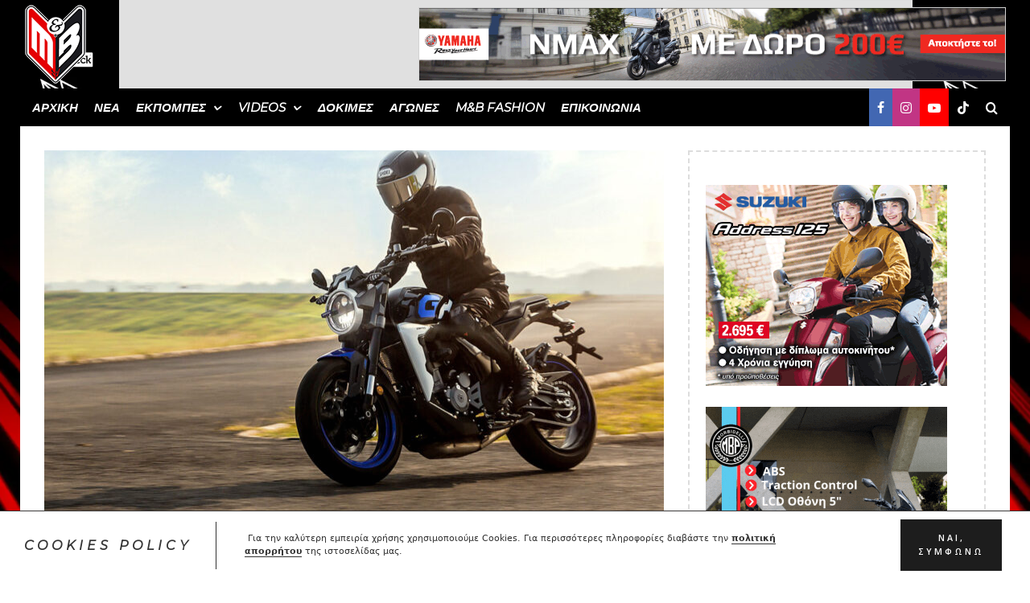

--- FILE ---
content_type: text/html; charset=UTF-8
request_url: https://motoandbiketv.gr/%CE%AD%CF%81%CF%87%CE%B5%CF%84%CE%B1%CE%B9-%CF%83%CF%84%CE%B7%CE%BD-%CE%B5%CE%BB%CE%BB%CE%AC%CE%B4%CE%B1-%CE%B7-%CE%BD%CE%AD%CE%B1-zontes-350gk/
body_size: 43302
content:
<!DOCTYPE html>
<html lang="el">
<head>
	<meta charset="UTF-8">
			<meta name="viewport" content="width=device-width, initial-scale=1">
		<link rel="profile" href="http://gmpg.org/xfn/11">
		<meta name="theme-color" content="#0a0000">
	<meta name='robots' content='index, follow, max-image-preview:large, max-snippet:-1, max-video-preview:-1' />

	<!-- This site is optimized with the Yoast SEO Premium plugin v26.7 (Yoast SEO v26.7) - https://yoast.com/wordpress/plugins/seo/ -->
	<title>Έρχεται στην Ελλάδα η νέα Zontes 350GK - Moto &amp; Bike TV</title>
	<meta name="description" content="Η νέα café sport της Zontes 350GK είναι έτοιμη να αλλάξει τα σημεία αναφοράς σε όλους τους τομείς, για την κατηγορία των μεσαίου κυβισμού" />
	<link rel="canonical" href="https://motoandbiketv.gr/έρχεται-στην-ελλάδα-η-νέα-zontes-350gk/" />
	<meta property="og:locale" content="el_GR" />
	<meta property="og:type" content="article" />
	<meta property="og:title" content="Έρχεται στην Ελλάδα η νέα Zontes 350GK" />
	<meta property="og:description" content="Η νέα café sport της Zontes 350GK είναι έτοιμη να αλλάξει τα σημεία αναφοράς σε όλους τους τομείς, για την κατηγορία των μεσαίου κυβισμού" />
	<meta property="og:url" content="https://motoandbiketv.gr/έρχεται-στην-ελλάδα-η-νέα-zontes-350gk/" />
	<meta property="og:site_name" content="Moto &amp; Bike TV" />
	<meta property="article:publisher" content="https://www.facebook.com/MotoBikeTV" />
	<meta property="article:published_time" content="2022-05-24T09:23:19+00:00" />
	<meta property="article:modified_time" content="2022-10-27T07:22:59+00:00" />
	<meta property="og:image" content="https://motoandbiketv.gr/wp-content/uploads/2022/05/zontes-350-GK.jpg" />
	<meta property="og:image:width" content="1100" />
	<meta property="og:image:height" content="750" />
	<meta property="og:image:type" content="image/jpeg" />
	<meta name="author" content="MotoandBikeTv" />
	<meta name="twitter:card" content="summary_large_image" />
	<meta name="twitter:creator" content="@motoandbiketv" />
	<meta name="twitter:site" content="@motoandbiketv" />
	<script type="application/ld+json" class="yoast-schema-graph">{"@context":"https://schema.org","@graph":[{"@type":"Article","@id":"https://motoandbiketv.gr/%ce%ad%cf%81%cf%87%ce%b5%cf%84%ce%b1%ce%b9-%cf%83%cf%84%ce%b7%ce%bd-%ce%b5%ce%bb%ce%bb%ce%ac%ce%b4%ce%b1-%ce%b7-%ce%bd%ce%ad%ce%b1-zontes-350gk/#article","isPartOf":{"@id":"https://motoandbiketv.gr/%ce%ad%cf%81%cf%87%ce%b5%cf%84%ce%b1%ce%b9-%cf%83%cf%84%ce%b7%ce%bd-%ce%b5%ce%bb%ce%bb%ce%ac%ce%b4%ce%b1-%ce%b7-%ce%bd%ce%ad%ce%b1-zontes-350gk/"},"author":{"name":"MotoandBikeTv","@id":"https://motoandbiketv.gr/#/schema/person/4549775069c97a109b5d670af7cd9c68"},"headline":"Έρχεται στην Ελλάδα η νέα Zontes 350GK","datePublished":"2022-05-24T09:23:19+00:00","dateModified":"2022-10-27T07:22:59+00:00","mainEntityOfPage":{"@id":"https://motoandbiketv.gr/%ce%ad%cf%81%cf%87%ce%b5%cf%84%ce%b1%ce%b9-%cf%83%cf%84%ce%b7%ce%bd-%ce%b5%ce%bb%ce%bb%ce%ac%ce%b4%ce%b1-%ce%b7-%ce%bd%ce%ad%ce%b1-zontes-350gk/"},"wordCount":108,"publisher":{"@id":"https://motoandbiketv.gr/#organization"},"image":{"@id":"https://motoandbiketv.gr/%ce%ad%cf%81%cf%87%ce%b5%cf%84%ce%b1%ce%b9-%cf%83%cf%84%ce%b7%ce%bd-%ce%b5%ce%bb%ce%bb%ce%ac%ce%b4%ce%b1-%ce%b7-%ce%bd%ce%ad%ce%b1-zontes-350gk/#primaryimage"},"thumbnailUrl":"https://motoandbiketv.gr/wp-content/uploads/2022/05/zontes-350-GK.jpg","keywords":["Zontes","Zontes 350GK"],"articleSection":["Νέα μοτοσυκλέτας"],"inLanguage":"el"},{"@type":"WebPage","@id":"https://motoandbiketv.gr/%ce%ad%cf%81%cf%87%ce%b5%cf%84%ce%b1%ce%b9-%cf%83%cf%84%ce%b7%ce%bd-%ce%b5%ce%bb%ce%bb%ce%ac%ce%b4%ce%b1-%ce%b7-%ce%bd%ce%ad%ce%b1-zontes-350gk/","url":"https://motoandbiketv.gr/%ce%ad%cf%81%cf%87%ce%b5%cf%84%ce%b1%ce%b9-%cf%83%cf%84%ce%b7%ce%bd-%ce%b5%ce%bb%ce%bb%ce%ac%ce%b4%ce%b1-%ce%b7-%ce%bd%ce%ad%ce%b1-zontes-350gk/","name":"Έρχεται στην Ελλάδα η νέα Zontes 350GK - Moto &amp; Bike TV","isPartOf":{"@id":"https://motoandbiketv.gr/#website"},"primaryImageOfPage":{"@id":"https://motoandbiketv.gr/%ce%ad%cf%81%cf%87%ce%b5%cf%84%ce%b1%ce%b9-%cf%83%cf%84%ce%b7%ce%bd-%ce%b5%ce%bb%ce%bb%ce%ac%ce%b4%ce%b1-%ce%b7-%ce%bd%ce%ad%ce%b1-zontes-350gk/#primaryimage"},"image":{"@id":"https://motoandbiketv.gr/%ce%ad%cf%81%cf%87%ce%b5%cf%84%ce%b1%ce%b9-%cf%83%cf%84%ce%b7%ce%bd-%ce%b5%ce%bb%ce%bb%ce%ac%ce%b4%ce%b1-%ce%b7-%ce%bd%ce%ad%ce%b1-zontes-350gk/#primaryimage"},"thumbnailUrl":"https://motoandbiketv.gr/wp-content/uploads/2022/05/zontes-350-GK.jpg","datePublished":"2022-05-24T09:23:19+00:00","dateModified":"2022-10-27T07:22:59+00:00","description":"Η νέα café sport της Zontes 350GK είναι έτοιμη να αλλάξει τα σημεία αναφοράς σε όλους τους τομείς, για την κατηγορία των μεσαίου κυβισμού","breadcrumb":{"@id":"https://motoandbiketv.gr/%ce%ad%cf%81%cf%87%ce%b5%cf%84%ce%b1%ce%b9-%cf%83%cf%84%ce%b7%ce%bd-%ce%b5%ce%bb%ce%bb%ce%ac%ce%b4%ce%b1-%ce%b7-%ce%bd%ce%ad%ce%b1-zontes-350gk/#breadcrumb"},"inLanguage":"el","potentialAction":[{"@type":"ReadAction","target":["https://motoandbiketv.gr/%ce%ad%cf%81%cf%87%ce%b5%cf%84%ce%b1%ce%b9-%cf%83%cf%84%ce%b7%ce%bd-%ce%b5%ce%bb%ce%bb%ce%ac%ce%b4%ce%b1-%ce%b7-%ce%bd%ce%ad%ce%b1-zontes-350gk/"]}]},{"@type":"ImageObject","inLanguage":"el","@id":"https://motoandbiketv.gr/%ce%ad%cf%81%cf%87%ce%b5%cf%84%ce%b1%ce%b9-%cf%83%cf%84%ce%b7%ce%bd-%ce%b5%ce%bb%ce%bb%ce%ac%ce%b4%ce%b1-%ce%b7-%ce%bd%ce%ad%ce%b1-zontes-350gk/#primaryimage","url":"https://motoandbiketv.gr/wp-content/uploads/2022/05/zontes-350-GK.jpg","contentUrl":"https://motoandbiketv.gr/wp-content/uploads/2022/05/zontes-350-GK.jpg","width":1100,"height":750,"caption":"Zontes 350GK"},{"@type":"BreadcrumbList","@id":"https://motoandbiketv.gr/%ce%ad%cf%81%cf%87%ce%b5%cf%84%ce%b1%ce%b9-%cf%83%cf%84%ce%b7%ce%bd-%ce%b5%ce%bb%ce%bb%ce%ac%ce%b4%ce%b1-%ce%b7-%ce%bd%ce%ad%ce%b1-zontes-350gk/#breadcrumb","itemListElement":[{"@type":"ListItem","position":1,"name":"Home","item":"https://motoandbiketv.gr/"},{"@type":"ListItem","position":2,"name":"Έρχεται στην Ελλάδα η νέα Zontes 350GK"}]},{"@type":"WebSite","@id":"https://motoandbiketv.gr/#website","url":"https://motoandbiketv.gr/","name":"Moto & Bike TV","description":"Moto&amp;Bike TV: Πάθος για την μοτοσυκλέτα","publisher":{"@id":"https://motoandbiketv.gr/#organization"},"potentialAction":[{"@type":"SearchAction","target":{"@type":"EntryPoint","urlTemplate":"https://motoandbiketv.gr/?s={search_term_string}"},"query-input":{"@type":"PropertyValueSpecification","valueRequired":true,"valueName":"search_term_string"}}],"inLanguage":"el"},{"@type":"Organization","@id":"https://motoandbiketv.gr/#organization","name":"Moto & Bike TV","url":"https://motoandbiketv.gr/","logo":{"@type":"ImageObject","inLanguage":"el","@id":"https://motoandbiketv.gr/#/schema/logo/image/","url":"https://motoandbiketv.gr/wp-content/uploads/2021/05/MB-newlogo.png","contentUrl":"https://motoandbiketv.gr/wp-content/uploads/2021/05/MB-newlogo.png","width":155,"height":200,"caption":"Moto & Bike TV"},"image":{"@id":"https://motoandbiketv.gr/#/schema/logo/image/"},"sameAs":["https://www.facebook.com/MotoBikeTV","https://x.com/motoandbiketv","https://www.instagram.com/motoandbiketv/","https://www.youtube.com/MotoBikeTV","https://www.tiktok.com/@motoandbiketv"]},{"@type":"Person","@id":"https://motoandbiketv.gr/#/schema/person/4549775069c97a109b5d670af7cd9c68","name":"MotoandBikeTv","image":{"@type":"ImageObject","inLanguage":"el","@id":"https://motoandbiketv.gr/#/schema/person/image/","url":"https://motoandbiketv.gr/wp-content/uploads/2022/10/motobiketv-logo-1-100x100.png","contentUrl":"https://motoandbiketv.gr/wp-content/uploads/2022/10/motobiketv-logo-1-100x100.png","caption":"MotoandBikeTv"}}]}</script>
	<!-- / Yoast SEO Premium plugin. -->


<link rel='dns-prefetch' href='//www.googletagmanager.com' />
<link rel='dns-prefetch' href='//fonts.googleapis.com' />
<link rel='dns-prefetch' href='//pagead2.googlesyndication.com' />
<link rel="alternate" type="application/rss+xml" title="Ροή RSS &raquo; Moto &amp; Bike TV" href="https://motoandbiketv.gr/feed/" />
<link rel="alternate" type="application/rss+xml" title="Ροή Σχολίων &raquo; Moto &amp; Bike TV" href="https://motoandbiketv.gr/comments/feed/" />
<link rel="alternate" title="oEmbed (JSON)" type="application/json+oembed" href="https://motoandbiketv.gr/wp-json/oembed/1.0/embed?url=https%3A%2F%2Fmotoandbiketv.gr%2F%25ce%25ad%25cf%2581%25cf%2587%25ce%25b5%25cf%2584%25ce%25b1%25ce%25b9-%25cf%2583%25cf%2584%25ce%25b7%25ce%25bd-%25ce%25b5%25ce%25bb%25ce%25bb%25ce%25ac%25ce%25b4%25ce%25b1-%25ce%25b7-%25ce%25bd%25ce%25ad%25ce%25b1-zontes-350gk%2F" />
<link rel="alternate" title="oEmbed (XML)" type="text/xml+oembed" href="https://motoandbiketv.gr/wp-json/oembed/1.0/embed?url=https%3A%2F%2Fmotoandbiketv.gr%2F%25ce%25ad%25cf%2581%25cf%2587%25ce%25b5%25cf%2584%25ce%25b1%25ce%25b9-%25cf%2583%25cf%2584%25ce%25b7%25ce%25bd-%25ce%25b5%25ce%25bb%25ce%25bb%25ce%25ac%25ce%25b4%25ce%25b1-%25ce%25b7-%25ce%25bd%25ce%25ad%25ce%25b1-zontes-350gk%2F&#038;format=xml" />
		<!-- This site uses the Google Analytics by MonsterInsights plugin v9.11.1 - Using Analytics tracking - https://www.monsterinsights.com/ -->
							<script src="//www.googletagmanager.com/gtag/js?id=G-W0K8LVWT4V"  data-cfasync="false" data-wpfc-render="false" type="text/javascript" async></script>
			<script data-cfasync="false" data-wpfc-render="false" type="text/javascript">
				var mi_version = '9.11.1';
				var mi_track_user = true;
				var mi_no_track_reason = '';
								var MonsterInsightsDefaultLocations = {"page_location":"https:\/\/motoandbiketv.gr\/%CE%AD%CF%81%CF%87%CE%B5%CF%84%CE%B1%CE%B9-%CF%83%CF%84%CE%B7%CE%BD-%CE%B5%CE%BB%CE%BB%CE%AC%CE%B4%CE%B1-%CE%B7-%CE%BD%CE%AD%CE%B1-zontes-350gk\/"};
								if ( typeof MonsterInsightsPrivacyGuardFilter === 'function' ) {
					var MonsterInsightsLocations = (typeof MonsterInsightsExcludeQuery === 'object') ? MonsterInsightsPrivacyGuardFilter( MonsterInsightsExcludeQuery ) : MonsterInsightsPrivacyGuardFilter( MonsterInsightsDefaultLocations );
				} else {
					var MonsterInsightsLocations = (typeof MonsterInsightsExcludeQuery === 'object') ? MonsterInsightsExcludeQuery : MonsterInsightsDefaultLocations;
				}

								var disableStrs = [
										'ga-disable-G-W0K8LVWT4V',
									];

				/* Function to detect opted out users */
				function __gtagTrackerIsOptedOut() {
					for (var index = 0; index < disableStrs.length; index++) {
						if (document.cookie.indexOf(disableStrs[index] + '=true') > -1) {
							return true;
						}
					}

					return false;
				}

				/* Disable tracking if the opt-out cookie exists. */
				if (__gtagTrackerIsOptedOut()) {
					for (var index = 0; index < disableStrs.length; index++) {
						window[disableStrs[index]] = true;
					}
				}

				/* Opt-out function */
				function __gtagTrackerOptout() {
					for (var index = 0; index < disableStrs.length; index++) {
						document.cookie = disableStrs[index] + '=true; expires=Thu, 31 Dec 2099 23:59:59 UTC; path=/';
						window[disableStrs[index]] = true;
					}
				}

				if ('undefined' === typeof gaOptout) {
					function gaOptout() {
						__gtagTrackerOptout();
					}
				}
								window.dataLayer = window.dataLayer || [];

				window.MonsterInsightsDualTracker = {
					helpers: {},
					trackers: {},
				};
				if (mi_track_user) {
					function __gtagDataLayer() {
						dataLayer.push(arguments);
					}

					function __gtagTracker(type, name, parameters) {
						if (!parameters) {
							parameters = {};
						}

						if (parameters.send_to) {
							__gtagDataLayer.apply(null, arguments);
							return;
						}

						if (type === 'event') {
														parameters.send_to = monsterinsights_frontend.v4_id;
							var hookName = name;
							if (typeof parameters['event_category'] !== 'undefined') {
								hookName = parameters['event_category'] + ':' + name;
							}

							if (typeof MonsterInsightsDualTracker.trackers[hookName] !== 'undefined') {
								MonsterInsightsDualTracker.trackers[hookName](parameters);
							} else {
								__gtagDataLayer('event', name, parameters);
							}
							
						} else {
							__gtagDataLayer.apply(null, arguments);
						}
					}

					__gtagTracker('js', new Date());
					__gtagTracker('set', {
						'developer_id.dZGIzZG': true,
											});
					if ( MonsterInsightsLocations.page_location ) {
						__gtagTracker('set', MonsterInsightsLocations);
					}
										__gtagTracker('config', 'G-W0K8LVWT4V', {"forceSSL":"true","link_attribution":"true"} );
										window.gtag = __gtagTracker;										(function () {
						/* https://developers.google.com/analytics/devguides/collection/analyticsjs/ */
						/* ga and __gaTracker compatibility shim. */
						var noopfn = function () {
							return null;
						};
						var newtracker = function () {
							return new Tracker();
						};
						var Tracker = function () {
							return null;
						};
						var p = Tracker.prototype;
						p.get = noopfn;
						p.set = noopfn;
						p.send = function () {
							var args = Array.prototype.slice.call(arguments);
							args.unshift('send');
							__gaTracker.apply(null, args);
						};
						var __gaTracker = function () {
							var len = arguments.length;
							if (len === 0) {
								return;
							}
							var f = arguments[len - 1];
							if (typeof f !== 'object' || f === null || typeof f.hitCallback !== 'function') {
								if ('send' === arguments[0]) {
									var hitConverted, hitObject = false, action;
									if ('event' === arguments[1]) {
										if ('undefined' !== typeof arguments[3]) {
											hitObject = {
												'eventAction': arguments[3],
												'eventCategory': arguments[2],
												'eventLabel': arguments[4],
												'value': arguments[5] ? arguments[5] : 1,
											}
										}
									}
									if ('pageview' === arguments[1]) {
										if ('undefined' !== typeof arguments[2]) {
											hitObject = {
												'eventAction': 'page_view',
												'page_path': arguments[2],
											}
										}
									}
									if (typeof arguments[2] === 'object') {
										hitObject = arguments[2];
									}
									if (typeof arguments[5] === 'object') {
										Object.assign(hitObject, arguments[5]);
									}
									if ('undefined' !== typeof arguments[1].hitType) {
										hitObject = arguments[1];
										if ('pageview' === hitObject.hitType) {
											hitObject.eventAction = 'page_view';
										}
									}
									if (hitObject) {
										action = 'timing' === arguments[1].hitType ? 'timing_complete' : hitObject.eventAction;
										hitConverted = mapArgs(hitObject);
										__gtagTracker('event', action, hitConverted);
									}
								}
								return;
							}

							function mapArgs(args) {
								var arg, hit = {};
								var gaMap = {
									'eventCategory': 'event_category',
									'eventAction': 'event_action',
									'eventLabel': 'event_label',
									'eventValue': 'event_value',
									'nonInteraction': 'non_interaction',
									'timingCategory': 'event_category',
									'timingVar': 'name',
									'timingValue': 'value',
									'timingLabel': 'event_label',
									'page': 'page_path',
									'location': 'page_location',
									'title': 'page_title',
									'referrer' : 'page_referrer',
								};
								for (arg in args) {
																		if (!(!args.hasOwnProperty(arg) || !gaMap.hasOwnProperty(arg))) {
										hit[gaMap[arg]] = args[arg];
									} else {
										hit[arg] = args[arg];
									}
								}
								return hit;
							}

							try {
								f.hitCallback();
							} catch (ex) {
							}
						};
						__gaTracker.create = newtracker;
						__gaTracker.getByName = newtracker;
						__gaTracker.getAll = function () {
							return [];
						};
						__gaTracker.remove = noopfn;
						__gaTracker.loaded = true;
						window['__gaTracker'] = __gaTracker;
					})();
									} else {
										console.log("");
					(function () {
						function __gtagTracker() {
							return null;
						}

						window['__gtagTracker'] = __gtagTracker;
						window['gtag'] = __gtagTracker;
					})();
									}
			</script>
							<!-- / Google Analytics by MonsterInsights -->
		<style id='wp-img-auto-sizes-contain-inline-css' type='text/css'>
img:is([sizes=auto i],[sizes^="auto," i]){contain-intrinsic-size:3000px 1500px}
/*# sourceURL=wp-img-auto-sizes-contain-inline-css */
</style>
<style id='wp-emoji-styles-inline-css' type='text/css'>

	img.wp-smiley, img.emoji {
		display: inline !important;
		border: none !important;
		box-shadow: none !important;
		height: 1em !important;
		width: 1em !important;
		margin: 0 0.07em !important;
		vertical-align: -0.1em !important;
		background: none !important;
		padding: 0 !important;
	}
/*# sourceURL=wp-emoji-styles-inline-css */
</style>
<style id='wp-block-library-inline-css' type='text/css'>
:root{--wp-block-synced-color:#7a00df;--wp-block-synced-color--rgb:122,0,223;--wp-bound-block-color:var(--wp-block-synced-color);--wp-editor-canvas-background:#ddd;--wp-admin-theme-color:#007cba;--wp-admin-theme-color--rgb:0,124,186;--wp-admin-theme-color-darker-10:#006ba1;--wp-admin-theme-color-darker-10--rgb:0,107,160.5;--wp-admin-theme-color-darker-20:#005a87;--wp-admin-theme-color-darker-20--rgb:0,90,135;--wp-admin-border-width-focus:2px}@media (min-resolution:192dpi){:root{--wp-admin-border-width-focus:1.5px}}.wp-element-button{cursor:pointer}:root .has-very-light-gray-background-color{background-color:#eee}:root .has-very-dark-gray-background-color{background-color:#313131}:root .has-very-light-gray-color{color:#eee}:root .has-very-dark-gray-color{color:#313131}:root .has-vivid-green-cyan-to-vivid-cyan-blue-gradient-background{background:linear-gradient(135deg,#00d084,#0693e3)}:root .has-purple-crush-gradient-background{background:linear-gradient(135deg,#34e2e4,#4721fb 50%,#ab1dfe)}:root .has-hazy-dawn-gradient-background{background:linear-gradient(135deg,#faaca8,#dad0ec)}:root .has-subdued-olive-gradient-background{background:linear-gradient(135deg,#fafae1,#67a671)}:root .has-atomic-cream-gradient-background{background:linear-gradient(135deg,#fdd79a,#004a59)}:root .has-nightshade-gradient-background{background:linear-gradient(135deg,#330968,#31cdcf)}:root .has-midnight-gradient-background{background:linear-gradient(135deg,#020381,#2874fc)}:root{--wp--preset--font-size--normal:16px;--wp--preset--font-size--huge:42px}.has-regular-font-size{font-size:1em}.has-larger-font-size{font-size:2.625em}.has-normal-font-size{font-size:var(--wp--preset--font-size--normal)}.has-huge-font-size{font-size:var(--wp--preset--font-size--huge)}.has-text-align-center{text-align:center}.has-text-align-left{text-align:left}.has-text-align-right{text-align:right}.has-fit-text{white-space:nowrap!important}#end-resizable-editor-section{display:none}.aligncenter{clear:both}.items-justified-left{justify-content:flex-start}.items-justified-center{justify-content:center}.items-justified-right{justify-content:flex-end}.items-justified-space-between{justify-content:space-between}.screen-reader-text{border:0;clip-path:inset(50%);height:1px;margin:-1px;overflow:hidden;padding:0;position:absolute;width:1px;word-wrap:normal!important}.screen-reader-text:focus{background-color:#ddd;clip-path:none;color:#444;display:block;font-size:1em;height:auto;left:5px;line-height:normal;padding:15px 23px 14px;text-decoration:none;top:5px;width:auto;z-index:100000}html :where(.has-border-color){border-style:solid}html :where([style*=border-top-color]){border-top-style:solid}html :where([style*=border-right-color]){border-right-style:solid}html :where([style*=border-bottom-color]){border-bottom-style:solid}html :where([style*=border-left-color]){border-left-style:solid}html :where([style*=border-width]){border-style:solid}html :where([style*=border-top-width]){border-top-style:solid}html :where([style*=border-right-width]){border-right-style:solid}html :where([style*=border-bottom-width]){border-bottom-style:solid}html :where([style*=border-left-width]){border-left-style:solid}html :where(img[class*=wp-image-]){height:auto;max-width:100%}:where(figure){margin:0 0 1em}html :where(.is-position-sticky){--wp-admin--admin-bar--position-offset:var(--wp-admin--admin-bar--height,0px)}@media screen and (max-width:600px){html :where(.is-position-sticky){--wp-admin--admin-bar--position-offset:0px}}

/*# sourceURL=wp-block-library-inline-css */
</style><style id='global-styles-inline-css' type='text/css'>
:root{--wp--preset--aspect-ratio--square: 1;--wp--preset--aspect-ratio--4-3: 4/3;--wp--preset--aspect-ratio--3-4: 3/4;--wp--preset--aspect-ratio--3-2: 3/2;--wp--preset--aspect-ratio--2-3: 2/3;--wp--preset--aspect-ratio--16-9: 16/9;--wp--preset--aspect-ratio--9-16: 9/16;--wp--preset--color--black: #000000;--wp--preset--color--cyan-bluish-gray: #abb8c3;--wp--preset--color--white: #ffffff;--wp--preset--color--pale-pink: #f78da7;--wp--preset--color--vivid-red: #cf2e2e;--wp--preset--color--luminous-vivid-orange: #ff6900;--wp--preset--color--luminous-vivid-amber: #fcb900;--wp--preset--color--light-green-cyan: #7bdcb5;--wp--preset--color--vivid-green-cyan: #00d084;--wp--preset--color--pale-cyan-blue: #8ed1fc;--wp--preset--color--vivid-cyan-blue: #0693e3;--wp--preset--color--vivid-purple: #9b51e0;--wp--preset--gradient--vivid-cyan-blue-to-vivid-purple: linear-gradient(135deg,rgb(6,147,227) 0%,rgb(155,81,224) 100%);--wp--preset--gradient--light-green-cyan-to-vivid-green-cyan: linear-gradient(135deg,rgb(122,220,180) 0%,rgb(0,208,130) 100%);--wp--preset--gradient--luminous-vivid-amber-to-luminous-vivid-orange: linear-gradient(135deg,rgb(252,185,0) 0%,rgb(255,105,0) 100%);--wp--preset--gradient--luminous-vivid-orange-to-vivid-red: linear-gradient(135deg,rgb(255,105,0) 0%,rgb(207,46,46) 100%);--wp--preset--gradient--very-light-gray-to-cyan-bluish-gray: linear-gradient(135deg,rgb(238,238,238) 0%,rgb(169,184,195) 100%);--wp--preset--gradient--cool-to-warm-spectrum: linear-gradient(135deg,rgb(74,234,220) 0%,rgb(151,120,209) 20%,rgb(207,42,186) 40%,rgb(238,44,130) 60%,rgb(251,105,98) 80%,rgb(254,248,76) 100%);--wp--preset--gradient--blush-light-purple: linear-gradient(135deg,rgb(255,206,236) 0%,rgb(152,150,240) 100%);--wp--preset--gradient--blush-bordeaux: linear-gradient(135deg,rgb(254,205,165) 0%,rgb(254,45,45) 50%,rgb(107,0,62) 100%);--wp--preset--gradient--luminous-dusk: linear-gradient(135deg,rgb(255,203,112) 0%,rgb(199,81,192) 50%,rgb(65,88,208) 100%);--wp--preset--gradient--pale-ocean: linear-gradient(135deg,rgb(255,245,203) 0%,rgb(182,227,212) 50%,rgb(51,167,181) 100%);--wp--preset--gradient--electric-grass: linear-gradient(135deg,rgb(202,248,128) 0%,rgb(113,206,126) 100%);--wp--preset--gradient--midnight: linear-gradient(135deg,rgb(2,3,129) 0%,rgb(40,116,252) 100%);--wp--preset--font-size--small: 13px;--wp--preset--font-size--medium: 20px;--wp--preset--font-size--large: 36px;--wp--preset--font-size--x-large: 42px;--wp--preset--spacing--20: 0.44rem;--wp--preset--spacing--30: 0.67rem;--wp--preset--spacing--40: 1rem;--wp--preset--spacing--50: 1.5rem;--wp--preset--spacing--60: 2.25rem;--wp--preset--spacing--70: 3.38rem;--wp--preset--spacing--80: 5.06rem;--wp--preset--shadow--natural: 6px 6px 9px rgba(0, 0, 0, 0.2);--wp--preset--shadow--deep: 12px 12px 50px rgba(0, 0, 0, 0.4);--wp--preset--shadow--sharp: 6px 6px 0px rgba(0, 0, 0, 0.2);--wp--preset--shadow--outlined: 6px 6px 0px -3px rgb(255, 255, 255), 6px 6px rgb(0, 0, 0);--wp--preset--shadow--crisp: 6px 6px 0px rgb(0, 0, 0);}:where(.is-layout-flex){gap: 0.5em;}:where(.is-layout-grid){gap: 0.5em;}body .is-layout-flex{display: flex;}.is-layout-flex{flex-wrap: wrap;align-items: center;}.is-layout-flex > :is(*, div){margin: 0;}body .is-layout-grid{display: grid;}.is-layout-grid > :is(*, div){margin: 0;}:where(.wp-block-columns.is-layout-flex){gap: 2em;}:where(.wp-block-columns.is-layout-grid){gap: 2em;}:where(.wp-block-post-template.is-layout-flex){gap: 1.25em;}:where(.wp-block-post-template.is-layout-grid){gap: 1.25em;}.has-black-color{color: var(--wp--preset--color--black) !important;}.has-cyan-bluish-gray-color{color: var(--wp--preset--color--cyan-bluish-gray) !important;}.has-white-color{color: var(--wp--preset--color--white) !important;}.has-pale-pink-color{color: var(--wp--preset--color--pale-pink) !important;}.has-vivid-red-color{color: var(--wp--preset--color--vivid-red) !important;}.has-luminous-vivid-orange-color{color: var(--wp--preset--color--luminous-vivid-orange) !important;}.has-luminous-vivid-amber-color{color: var(--wp--preset--color--luminous-vivid-amber) !important;}.has-light-green-cyan-color{color: var(--wp--preset--color--light-green-cyan) !important;}.has-vivid-green-cyan-color{color: var(--wp--preset--color--vivid-green-cyan) !important;}.has-pale-cyan-blue-color{color: var(--wp--preset--color--pale-cyan-blue) !important;}.has-vivid-cyan-blue-color{color: var(--wp--preset--color--vivid-cyan-blue) !important;}.has-vivid-purple-color{color: var(--wp--preset--color--vivid-purple) !important;}.has-black-background-color{background-color: var(--wp--preset--color--black) !important;}.has-cyan-bluish-gray-background-color{background-color: var(--wp--preset--color--cyan-bluish-gray) !important;}.has-white-background-color{background-color: var(--wp--preset--color--white) !important;}.has-pale-pink-background-color{background-color: var(--wp--preset--color--pale-pink) !important;}.has-vivid-red-background-color{background-color: var(--wp--preset--color--vivid-red) !important;}.has-luminous-vivid-orange-background-color{background-color: var(--wp--preset--color--luminous-vivid-orange) !important;}.has-luminous-vivid-amber-background-color{background-color: var(--wp--preset--color--luminous-vivid-amber) !important;}.has-light-green-cyan-background-color{background-color: var(--wp--preset--color--light-green-cyan) !important;}.has-vivid-green-cyan-background-color{background-color: var(--wp--preset--color--vivid-green-cyan) !important;}.has-pale-cyan-blue-background-color{background-color: var(--wp--preset--color--pale-cyan-blue) !important;}.has-vivid-cyan-blue-background-color{background-color: var(--wp--preset--color--vivid-cyan-blue) !important;}.has-vivid-purple-background-color{background-color: var(--wp--preset--color--vivid-purple) !important;}.has-black-border-color{border-color: var(--wp--preset--color--black) !important;}.has-cyan-bluish-gray-border-color{border-color: var(--wp--preset--color--cyan-bluish-gray) !important;}.has-white-border-color{border-color: var(--wp--preset--color--white) !important;}.has-pale-pink-border-color{border-color: var(--wp--preset--color--pale-pink) !important;}.has-vivid-red-border-color{border-color: var(--wp--preset--color--vivid-red) !important;}.has-luminous-vivid-orange-border-color{border-color: var(--wp--preset--color--luminous-vivid-orange) !important;}.has-luminous-vivid-amber-border-color{border-color: var(--wp--preset--color--luminous-vivid-amber) !important;}.has-light-green-cyan-border-color{border-color: var(--wp--preset--color--light-green-cyan) !important;}.has-vivid-green-cyan-border-color{border-color: var(--wp--preset--color--vivid-green-cyan) !important;}.has-pale-cyan-blue-border-color{border-color: var(--wp--preset--color--pale-cyan-blue) !important;}.has-vivid-cyan-blue-border-color{border-color: var(--wp--preset--color--vivid-cyan-blue) !important;}.has-vivid-purple-border-color{border-color: var(--wp--preset--color--vivid-purple) !important;}.has-vivid-cyan-blue-to-vivid-purple-gradient-background{background: var(--wp--preset--gradient--vivid-cyan-blue-to-vivid-purple) !important;}.has-light-green-cyan-to-vivid-green-cyan-gradient-background{background: var(--wp--preset--gradient--light-green-cyan-to-vivid-green-cyan) !important;}.has-luminous-vivid-amber-to-luminous-vivid-orange-gradient-background{background: var(--wp--preset--gradient--luminous-vivid-amber-to-luminous-vivid-orange) !important;}.has-luminous-vivid-orange-to-vivid-red-gradient-background{background: var(--wp--preset--gradient--luminous-vivid-orange-to-vivid-red) !important;}.has-very-light-gray-to-cyan-bluish-gray-gradient-background{background: var(--wp--preset--gradient--very-light-gray-to-cyan-bluish-gray) !important;}.has-cool-to-warm-spectrum-gradient-background{background: var(--wp--preset--gradient--cool-to-warm-spectrum) !important;}.has-blush-light-purple-gradient-background{background: var(--wp--preset--gradient--blush-light-purple) !important;}.has-blush-bordeaux-gradient-background{background: var(--wp--preset--gradient--blush-bordeaux) !important;}.has-luminous-dusk-gradient-background{background: var(--wp--preset--gradient--luminous-dusk) !important;}.has-pale-ocean-gradient-background{background: var(--wp--preset--gradient--pale-ocean) !important;}.has-electric-grass-gradient-background{background: var(--wp--preset--gradient--electric-grass) !important;}.has-midnight-gradient-background{background: var(--wp--preset--gradient--midnight) !important;}.has-small-font-size{font-size: var(--wp--preset--font-size--small) !important;}.has-medium-font-size{font-size: var(--wp--preset--font-size--medium) !important;}.has-large-font-size{font-size: var(--wp--preset--font-size--large) !important;}.has-x-large-font-size{font-size: var(--wp--preset--font-size--x-large) !important;}
/*# sourceURL=global-styles-inline-css */
</style>

<style id='classic-theme-styles-inline-css' type='text/css'>
/*! This file is auto-generated */
.wp-block-button__link{color:#fff;background-color:#32373c;border-radius:9999px;box-shadow:none;text-decoration:none;padding:calc(.667em + 2px) calc(1.333em + 2px);font-size:1.125em}.wp-block-file__button{background:#32373c;color:#fff;text-decoration:none}
/*# sourceURL=/wp-includes/css/classic-themes.min.css */
</style>
<link rel='stylesheet' id='mpp_gutenberg-css' href='https://motoandbiketv.gr/wp-content/plugins/metronet-profile-picture/dist/blocks.style.build.css?ver=2.6.3' type='text/css' media='all' />
<link rel='stylesheet' id='wpcp-slick-css' href='https://motoandbiketv.gr/wp-content/plugins/wp-carousel-pro/public/css/slick.min.css?ver=3.6.7' type='text/css' media='all' />
<link rel='stylesheet' id='wpcp-bx-slider-css-css' href='https://motoandbiketv.gr/wp-content/plugins/wp-carousel-pro/public/css/jquery.bxslider.min.css?ver=3.6.7' type='text/css' media='all' />
<link rel='stylesheet' id='wp-carousel-pro-fontawesome-css' href='https://motoandbiketv.gr/wp-content/plugins/wp-carousel-pro/public/css/font-awesome.min.css?ver=3.6.7' type='text/css' media='all' />
<link rel='stylesheet' id='wpcp-fancybox-popup-css' href='https://motoandbiketv.gr/wp-content/plugins/wp-carousel-pro/public/css/jquery.fancybox.min.css?ver=3.6.7' type='text/css' media='all' />
<link rel='stylesheet' id='wp-carousel-pro-css' href='https://motoandbiketv.gr/wp-content/plugins/wp-carousel-pro/public/css/wp-carousel-pro-public.min.css?ver=3.6.7' type='text/css' media='all' />
<style id='wp-carousel-pro-inline-css' type='text/css'>

	#wpcpro-wrapper-1233 #sp-wp-carousel-pro-id-1233.sp-wpcp-1233 .wpcp-all-captions .wpcp-image-caption a,
	#wpcpro-wrapper-1233 #sp-wp-carousel-pro-id-1233.sp-wpcp-1233 .wpcp-all-captions .wpcp-image-caption {
			color: #333;
			font-size: 15px;
			line-height: 23px;
			letter-spacing: 0px;
			text-transform: capitalize;
			text-align: center;
		}
		#wpcpro-wrapper-1233 #sp-wp-carousel-pro-id-1233.sp-wpcp-1233 .wpcp-all-captions .wpcp-image-description {
			color: #333;
			font-size: 14px;
			line-height: 21px;
			letter-spacing: 0px;
			text-transform: none;
			text-align: center;}.sp-wp-carousel-pro-id-1233 .fancybox-bg{
		background: #0b0b0b;
		opacity: 0.8;
	}
	.sp-wp-carousel-pro-id-1233.wpcp-fancybox-wrapper .fancybox-caption .wpcp_image_details,
	.sp-wp-carousel-pro-id-1233 .fancybox-caption .wpcp_image_details .wpcp_img_caption{
		color: #ffffff;
	}
	.sp-wp-carousel-pro-id-1233 .fancybox-caption .wpcp_image_details .wpcp_desc{
		color: #ffffff;
	}#wpcpro-wrapper-1233 .wpcpro-post-load-more button,
#wpcpro-wrapper-1233 .wpcpro-post-pagination .page-numbers, #wpcpro-wrapper-1233 .wpcpro-load-more button{
    color: #5e5e5e;
    border-color: #dddddd;
    background:  #ffffff;
}#wpcpro-wrapper-1233 .wpcpro-load-more button:hover,
#wpcpro-wrapper-1233 .wpcpro-post-load-more button:hover{
    color: #ffffff;
    border-color: #178087;
    background:  #178087;
}
#wpcpro-wrapper-1233 .wpcpro-load-more,
#wpcpro-wrapper-1233 .wpcpro-post-load-more, #wpcpro-wrapper-1233 .wpcpro-post-pagination {
    text-align: center;
}
#wpcpro-wrapper-1233 .wpcpro-post-pagination .page-numbers:hover,
#wpcpro-wrapper-1233 .wpcpro-post-pagination .page-numbers.current,
#wpcpro-wrapper-1233 .wpcpro-post-pagination .page-numbers.current{
    color: #ffffff;
    border-color: #178087;
    background:  #178087;
}#wpcpro-wrapper-1233 #sp-wp-carousel-pro-id-1233.wpcp-carousel-section.sp-wpcp-1233 .wpcpro-row [class*="wpcpro-col-"] {
	padding-right: 10px;
	padding-left: 10px;
	padding-bottom: 20px;
}
#wpcpro-wrapper-1233 #sp-wp-carousel-pro-id-1233.wpcp-carousel-section.sp-wpcp-1233 .wpcpro-row {
	margin-right: -10px;
	margin-left: -10px;
}
	#wpcpro-wrapper-1233 #sp-wp-carousel-pro-id-1233.wpcp-carousel-section.sp-wpcp-1233 .slick-prev,
	#wpcpro-wrapper-1233 #sp-wp-carousel-pro-id-1233.wpcp-carousel-section.sp-wpcp-1233 .slick-next {
			color: #aaa;
			background-color: transparent;
			border: 1px solid;
			border-color: #aaa;
			border-radius: 0%;
			font-size: 20px;

		}
		#wpcpro-wrapper-1233 #sp-wp-carousel-pro-id-1233.wpcp-carousel-section.sp-wpcp-1233 .slick-prev:hover,
		#wpcpro-wrapper-1233 #sp-wp-carousel-pro-id-1233.wpcp-carousel-section.sp-wpcp-1233 .slick-next:hover {
			color: #fff;
			background-color: #178087;
			border-color: #178087;
			font-size: 20px;
		}
	#wpcpro-wrapper-1233 #sp-wp-carousel-pro-id-1233.sp-wpcp-1233.nav-vertical-center-inner-hover.slick-dotted .slick-next,
	#wpcpro-wrapper-1233 #sp-wp-carousel-pro-id-1233.wpcp-carousel-section.sp-wpcp-1233.nav-vertical-center-inner-hover.slick-dotted .slick-prev,
	#wpcpro-wrapper-1233 #sp-wp-carousel-pro-id-1233.wpcp-carousel-section.sp-wpcp-1233.nav-vertical-center-inner.slick-dotted .slick-next,
	#wpcpro-wrapper-1233 #sp-wp-carousel-pro-id-1233.wpcp-carousel-section.sp-wpcp-1233.nav-vertical-center-inner.slick-dotted .slick-prev,
	#wpcpro-wrapper-1233 #sp-wp-carousel-pro-id-1233.wpcp-carousel-section.sp-wpcp-1233.nav-vertical-center.slick-dotted .slick-next,
	#wpcpro-wrapper-1233 #sp-wp-carousel-pro-id-1233.wpcp-carousel-section.sp-wpcp-1233.nav-vertical-center.slick-dotted .slick-prev {
			margin-top: -37px;
		}
#wpcpro-wrapper-1233 #sp-wp-carousel-pro-id-1233.wpcp-carousel-section.sp-wpcp-1233 ul.slick-dots {
		margin: 22px 0px 0px 0px;
	}
	#wpcpro-wrapper-1233 #sp-wp-carousel-pro-id-1233.wpcp-carousel-section.sp-wpcp-1233 ul.slick-dots li button {
		background-color: #cccccc;
	}
	#wpcpro-wrapper-1233 #sp-wp-carousel-pro-id-1233.wpcp-carousel-section.sp-wpcp-1233 ul.slick-dots li.slick-active button {
		background-color: #52b3d9;
	}
	#wpcpro-wrapper-1233 #sp-wp-carousel-pro-id-1233.wpcp-carousel-section.sp-wpcp-1233:not(.wpcp-product-carousel) .wpcp-single-item {
		border: 1px solid #ffffff;
		padding: 0px 0px 0px 0px;
	}

	.wpcp-carousel-section.wpcp-standard {
		display: none;
	}
	.wpcp-carousel-section.wpcp-standard.slick-initialized {
		display: block;
	}
			#wpcpro-wrapper-1233 #sp-wp-carousel-pro-id-1233.wpcp-carousel-section.sp-wpcp-1233 .slick-list {
			margin-right: -20px;
		}
	#wpcpro-wrapper-1233 #sp-wp-carousel-pro-id-1233.wpcp-carousel-section.sp-wpcp-1233 .slick-slide {
			margin-right: 20px;
		}
		#wpcpro-wrapper-1233 #sp-wp-carousel-pro-id-1233.wpcp-carousel-section.sp-wpcp-1233 .slick-list {
		margin-right: -20px;
		margin-bottom:-20px;
	}
	#wpcpro-wrapper-1233 #sp-wp-carousel-pro-id-1233.wpcp-carousel-section.sp-wpcp-1233 .slick-slide .wpcp-single-item{
		margin-bottom: 20px; }
	.wpcp-carousel-wrapper.wpcp-wrapper-1233{
		text-align: center;
	}
	@media screen and (min-width: 981px) {
		#wpcpro-wrapper-1233 #sp-wp-carousel-pro-id-1233.wpcp-carousel-section.sp-wpcp-1233:not(.wpcp-content-carousel) .wpcp-single-item img { max-height:300px; }
	}
	@media screen and (min-width: 737px) and (max-width: 980px) {
		#wpcpro-wrapper-1233 #sp-wp-carousel-pro-id-1233.wpcp-carousel-section.sp-wpcp-1233:not(.wpcp-content-carousel) .wpcp-single-item img { max-height:300px; }
	}
	@media screen and (min-width: 481px) and (max-width: 736px) {
		#wpcpro-wrapper-1233 #sp-wp-carousel-pro-id-1233.wpcp-carousel-section.sp-wpcp-1233:not(.wpcp-content-carousel) .wpcp-single-item img { max-height:200px; }
	}
	@media screen and  (max-width: 480px) {
		#wpcpro-wrapper-1233 #sp-wp-carousel-pro-id-1233.wpcp-carousel-section.sp-wpcp-1233:not(.wpcp-content-carousel) .wpcp-single-item img { max-height:180px; }
	}
	#wpcpro-wrapper-1233 #sp-wp-carousel-pro-id-1233.sp-wpcp-1233 .wpcp-slide-image img,
	#wpcpro-wrapper-1233 #sp-wp-carousel-pro-id-1233.sp-wpcp-1233.wpcp-product-carousel .wpcp-slide-image a {
		border-radius: 0px;
	}
#wpcpro-wrapper-1233 #sp-wp-carousel-pro-id-1233.sp-wpcp-1233:not(.wpcp-product-carousel):not(.wpcp-content-carousel) .wpcp-single-item {
	background: #f9f9f9;
}
 .sp-wp-carousel-pro-id-1233.wpcp-fancybox-wrapper .fancybox-navigation .fancybox-button .wpcp-fancybox-nav-arrow i {
	color: #ccc;
}
.sp-wp-carousel-pro-id-1233.wpcp-fancybox-wrapper .fancybox-navigation .fancybox-button .wpcp-fancybox-nav-arrow i:hover {
	color: #fff;
}
.sp-wp-carousel-pro-id-1233.wpcp-fancybox-wrapper .fancybox-navigation .fancybox-button {
	background: #1e1e1e;
}
.sp-wp-carousel-pro-id-1233.wpcp-fancybox-wrapper .fancybox-navigation .fancybox-button:hover {
	background: #1e1e1e;
}
.sp-wp-carousel-pro-id-1233.wpcp-fancybox-wrapper .fancybox-caption .wpcp_image_details{
	color: #ffffff;
}
#wpcpro-wrapper-1233 #sp-wp-carousel-pro-id-1233.wpcp-carousel-section .wpcp-mix-content .wpcp_icon_overlay i,
#wpcpro-wrapper-1233 #sp-wp-carousel-pro-id-1233.wpcp-carousel-section.wpcp-image-carousel .wpcp-slide-image .wpcp_icon_overlay i {
	font-size: 16px;
	color: #fff;
	background: rgba(0, 0, 0, 0.5);
	padding : 10px;
	border-radius: 50%;
}
#wpcpro-wrapper-1233 #sp-wp-carousel-pro-id-1233.wpcp-carousel-section .wpcp-mix-content .wpcp_icon_overlay,
#wpcpro-wrapper-1233 #sp-wp-carousel-pro-id-1233.wpcp-carousel-section.wpcp-image-carousel .wpcp-slide-image .wpcp_icon_overlay {
	background-color: rgba(0,0,0,0.5);
}
#wpcpro-wrapper-1233 #sp-wp-carousel-pro-id-1233.wpcp-carousel-section .wpcp-mix-content .wpcp_icon_overlay i:hover,
#wpcpro-wrapper-1233 #sp-wp-carousel-pro-id-1233.wpcp-carousel-section.wpcp-image-carousel .wpcp-slide-image .wpcp_icon_overlay i:hover {
	color: #fff;
	background: rgba(0, 0, 0, 0.8);
}

	.wpcpro-wrapper .wpcp-carousel-section.detail-on-right .wpcp-single-item,
	.wpcpro-wrapper .wpcp-carousel-section.detail-on-left .wpcp-single-item {
		flex-direction: column;
	}
@media (min-width: 480px) {
	.wpcpro-row .wpcpro-col-sm-1 {
		flex: 0 0 100%;
		max-width: 100%;
	}
	.wpcpro-row .wpcpro-col-sm-2 {
		flex: 0 0 50%;
		max-width: 50%;
	}
	.wpcpro-row .wpcpro-col-sm-2-5 {
		flex: 0 0 75%;
		max-width: 75%;
	}
	.wpcpro-row .wpcpro-col-sm-3 {
		flex: 0 0 33.333%;
		max-width: 33.333%;
	}
	.wpcpro-row .wpcpro-col-sm-4 {
		flex: 0 0 25%;
		max-width: 25%;
	}
	.wpcpro-row .wpcpro-col-sm-5 {
		flex: 0 0 20%;
		max-width: 20%;
	}
	.wpcpro-row .wpcpro-col-sm-6 {
		flex: 0 0 16.66666666666667%;
		max-width: 16.66666666666667%;
	}
	.wpcpro-row .wpcpro-col-sm-7 {
		flex: 0 0 14.28571428%;
		max-width: 14.28571428%;
	}
	.wpcpro-row .wpcpro-col-sm-8 {
		flex: 0 0 12.5%;
		max-width: 12.5%;
	}
	.wpcpro-wrapper .wpcp-carousel-section.detail-on-right .wpcp-single-item {
		flex-direction: row;
	}
	.wpcpro-wrapper .wpcp-carousel-section.detail-on-left .wpcp-single-item {
		flex-direction: row-reverse;
	}
}
@media (max-width: 480px) {
	.wpcpro-row .wpcpro-col-xs-1 {
		flex: 0 0 100%;
		max-width: 100%;
	}
	.wpcpro-row .wpcpro-col-xs-2 {
		flex: 0 0 50%;
		max-width: 50%;
	}
	.wpcpro-row .wpcpro-col-xs-3 {
		flex: 0 0 33.222%;
		max-width: 33.222%;
	}
	.wpcpro-row .wpcpro-col-xs-4 {
		flex: 0 0 25%;
		max-width: 25%;
	}
	.wpcpro-row .wpcpro-col-xs-5 {
		flex: 0 0 20%;
		max-width: 20%;
	}
	.wpcpro-row .wpcpro-col-xs-6 {
		flex: 0 0 16.6667%;
		max-width: 16.6667%;
	}
	.wpcpro-row .wpcpro-col-xs-7 {
		flex: 0 0 14.28571428%;
		max-width: 14.28571428%;
	}
	.wpcpro-row .wpcpro-col-xs-8 {
		flex: 0 0 12.5%;
		max-width: 12.5%;
	}
}
@media (min-width: 736px) {
	.wpcpro-row .wpcpro-col-md-1 {
		flex: 0 0 100%;
		max-width: 100%;
	}
	.wpcpro-row .wpcpro-col-md-2 {
		flex: 0 0 50%;
		max-width: 50%;
	}
	.wpcpro-row .wpcpro-col-md-2-5 {
		flex: 0 0 75%;
		max-width: 75%;
	}
	.wpcpro-row .wpcpro-col-md-3 {
		flex: 0 0 33.333%;
		max-width: 33.333%;
	}
	.wpcpro-row .wpcpro-col-md-4 {
		flex: 0 0 25%;
		max-width: 25%;
	}
	.wpcpro-row .wpcpro-col-md-5 {
		flex: 0 0 20%;
		max-width: 20%;
	}
	.wpcpro-row .wpcpro-col-md-6 {
		flex: 0 0 16.66666666666667%;
		max-width: 16.66666666666667%;
	}
	.wpcpro-row .wpcpro-col-md-7 {
		flex: 0 0 14.28571428%;
		max-width: 14.28571428%;
	}
	.wpcpro-row .wpcpro-col-md-8 {
		flex: 0 0 12.5%;
		max-width: 12.5%;
	}
}
@media (min-width: 980px) {
	.wpcpro-row .wpcpro-col-lg-1 {
		flex: 0 0 100%;
		max-width: 100%;
	}
	.wpcpro-row .wpcpro-col-lg-2 {
		flex: 0 0 50%;
		max-width: 50%;
	}
	.wpcpro-row .wpcpro-col-lg-3 {
		flex: 0 0 33.222%;
		max-width: 33.222%;
	}
	.wpcpro-row .wpcpro-col-lg-4 {
		flex: 0 0 25%;
		max-width: 25%;
	}
	.wpcpro-row .wpcpro-col-lg-5 {
		flex: 0 0 20%;
		max-width: 20%;
	}
	.wpcpro-row .wpcpro-col-lg-6 {
		flex: 0 0 16.6667%;
		max-width: 16.6667%;
	}
	.wpcpro-row .wpcpro-col-lg-7 {
		flex: 0 0 14.28571428%;
		max-width: 14.28571428%;
	}
	.wpcpro-row .wpcpro-col-lg-8 {
		flex: 0 0 12.5%;
		max-width: 12.5%;
	}
}
@media (min-width: 1200px) {
	.wpcpro-row .wpcpro-col-xl-1 {
		flex: 0 0 100%;
		max-width: 100%;
	}
	.wpcpro-row .wpcpro-col-xl-2 {
		flex: 0 0 50%;
		max-width: 50%;
	}
	.wpcpro-row .wpcpro-col-xl-3 {
		flex: 0 0 33.22222222%;
		max-width: 33.22222222%;
	}
	.wpcpro-row .wpcpro-col-xl-4 {
		flex: 0 0 25%;
		max-width: 25%;
	}
	.wpcpro-row .wpcpro-col-xl-5 {
		flex: 0 0 20%;
		max-width: 20%;
	}
	.wpcpro-row .wpcpro-col-xl-6 {
		flex: 0 0 16.66667%;
		max-width: 16.66667%;
	}
	.wpcpro-row .wpcpro-col-xl-7 {
		flex: 0 0 14.28571428%;
		max-width: 14.28571428%;
	}
	.wpcpro-row .wpcpro-col-xl-8 {
		flex: 0 0 12.5%;
		max-width: 12.5%;
	}
}.wpcpro-wrapper .wpcp-center.wpcp-carousel-section.slick-initialized .slick-slide .wpcp-single-item{
opacity: 1 !important;
}
/*# sourceURL=wp-carousel-pro-inline-css */
</style>
<link rel='stylesheet' id='lets-live-blog-css' href='https://motoandbiketv.gr/wp-content/plugins/lets-live-blog/frontend/css/style.min.css?ver=1.2.2' type='text/css' media='all' />
<link rel='stylesheet' id='lets-live-blog-icons-css' href='https://motoandbiketv.gr/wp-content/plugins/lets-live-blog/frontend/css/fonts/style.css?ver=1.2.2' type='text/css' media='all' />
<link rel='stylesheet' id='zeen-style-css' href='https://motoandbiketv.gr/wp-content/themes/zeen/assets/css/style.min.css?ver=1743603128' type='text/css' media='all' />
<style id='zeen-style-inline-css' type='text/css'>
.content-bg, .block-skin-5:not(.skin-inner), .block-skin-5.skin-inner > .tipi-row-inner-style, .article-layout-skin-1.title-cut-bl .hero-wrap .meta:before, .article-layout-skin-1.title-cut-bc .hero-wrap .meta:before, .article-layout-skin-1.title-cut-bl .hero-wrap .share-it:before, .article-layout-skin-1.title-cut-bc .hero-wrap .share-it:before, .standard-archive .page-header, .skin-dark .flickity-viewport, .zeen__var__options label { background: #ffffff;}a.zeen-pin-it{position: absolute}.background.mask {background-color: transparent}.side-author__wrap .mask a {display:inline-block;height:70px}.timed-pup,.modal-wrap {position:fixed;visibility:hidden}.to-top__fixed .to-top a{background-color:#000000; color: #fff}.site-inner { background-color: #e0e0e0; }.splitter svg g { fill: #e0e0e0; }.inline-post .block article .title { font-size: 20px;}.fontfam-1 { font-family: 'Montserrat',sans-serif!important;}.body-f1, .quotes-f1 blockquote, .quotes-f1 q, .by-f1 .byline, .sub-f1 .subtitle, .wh-f1 .widget-title, .headings-f1 h1, .headings-f1 h2, .headings-f1 h3, .headings-f1 h4, .headings-f1 h5, .headings-f1 h6, .font-1, div.jvectormap-tip {font-family:'Montserrat',sans-serif;font-weight: 0;font-style: italic;}.fontfam-2 { font-family:'Lato',sans-serif!important; }input[type=submit], button, .tipi-button,.button,.wpcf7-submit,.button__back__home,input,input[type="number"],.body-f2, .quotes-f2 blockquote, .quotes-f2 q, .by-f2 .byline, .sub-f2 .subtitle, .wh-f2 .widget-title, .headings-f2 h1, .headings-f2 h2, .headings-f2 h3, .headings-f2 h4, .headings-f2 h5, .headings-f2 h6, .font-2 {font-family:'Lato',sans-serif;font-weight: 400;font-style: normal;}.fontfam-3 { font-family:'Lato',sans-serif!important;}.body-f3, .quotes-f3 blockquote, .quotes-f3 q, .by-f3 .byline, .sub-f3 .subtitle, .wh-f3 .widget-title, .headings-f3 h1, .headings-f3 h2, .headings-f3 h3, .headings-f3 h4, .headings-f3 h5, .headings-f3 h6, .font-3 {font-family:'Lato',sans-serif;font-style: normal;font-weight: 400;}.tipi-row, .tipi-builder-on .contents-wrap > p { max-width: 1400px ; }.slider-columns--3 article { width: 416.66666666667px }.slider-columns--2 article { width: 640px }.slider-columns--4 article { width: 305px }.single .site-content .tipi-row { max-width: 1230px ; }.single-product .site-content .tipi-row { max-width: 1400px ; }.date--secondary { color: #f8d92f; }.date--main { color: #ffffff; }.tipi-button-cta-mobile_menu{ font-size:12px;}.tipi-button-cta-wrap-mobile_menu{ color: #fff;}.tipi-button-cta-mobile_menu { background: #18181e; }.global-accent-border { border-color: #0a0000; }.trending-accent-border { border-color: #e50004; }.trending-accent-bg { border-color: #e50004; }.wpcf7-submit, .tipi-button.block-loader { background: #e50004; }.wpcf7-submit:hover, .tipi-button.block-loader:hover { background: #b0080b; }.tipi-button.block-loader { color: #fff!important; }.wpcf7-submit { background: #18181e; }.wpcf7-submit:hover { background: #111; }.global-accent-bg, .icon-base-2:hover .icon-bg, #progress { background-color: #0a0000; }.global-accent-text, .mm-submenu-2 .mm-51 .menu-wrap > .sub-menu > li > a { color: #0a0000; }body { color:#444;}.excerpt { color:#444;}.mode--alt--b .excerpt, .block-skin-2 .excerpt, .block-skin-2 .preview-classic .custom-button__fill-2 { color:#888!important;}.read-more-wrap { color:#767676;}.logo-fallback a { color:#000!important;}.site-mob-header .logo-fallback a { color:#000!important;}blockquote:not(.comment-excerpt) { color:#111;}.mode--alt--b blockquote:not(.comment-excerpt), .mode--alt--b .block-skin-0.block-wrap-quote .block-wrap-quote blockquote:not(.comment-excerpt), .mode--alt--b .block-skin-0.block-wrap-quote .block-wrap-quote blockquote:not(.comment-excerpt) span { color:#fff!important;}.byline, .byline a { color:#888;}.mode--alt--b .block-wrap-classic .byline, .mode--alt--b .block-wrap-classic .byline a, .mode--alt--b .block-wrap-thumbnail .byline, .mode--alt--b .block-wrap-thumbnail .byline a, .block-skin-2 .byline a, .block-skin-2 .byline { color:#888;}.preview-classic .meta .title, .preview-thumbnail .meta .title,.preview-56 .meta .title{ color:#111;}h1, h2, h3, h4, h5, h6, .block-title { color:#111;}.sidebar-widget  .widget-title { color:#ffffff!important;}.link-color-wrap a, .woocommerce-Tabs-panel--description a { color: #333; }.mode--alt--b .link-color-wrap a, .mode--alt--b .woocommerce-Tabs-panel--description a { color: #888; }.copyright, .site-footer .bg-area-inner .copyright a { color: #8e8e8e; }.link-color-wrap a:hover { color: #000; }.mode--alt--b .link-color-wrap a:hover { color: #555; }body{line-height:1.66}input[type=submit], button, .tipi-button,.button,.wpcf7-submit,.button__back__home{letter-spacing:0.03em}.sub-menu a:not(.tipi-button){letter-spacing:0.1em}.widget-title{letter-spacing:0.15em}html, body{font-size:15px}.byline{font-size:12px}input[type=submit], button, .tipi-button,.button,.wpcf7-submit,.button__back__home{font-size:11px}.excerpt{font-size:15px}.logo-fallback, .secondary-wrap .logo-fallback a{font-size:22px}.logo span{font-size:12px}.breadcrumbs{font-size:10px}.hero-meta.tipi-s-typo .title{font-size:20px}.hero-meta.tipi-s-typo .subtitle{font-size:15px}.hero-meta.tipi-m-typo .title{font-size:20px}.hero-meta.tipi-m-typo .subtitle{font-size:15px}.hero-meta.tipi-xl-typo .title{font-size:20px}.hero-meta.tipi-xl-typo .subtitle{font-size:15px}.block-html-content h1, .single-content .entry-content h1{font-size:20px}.block-html-content h2, .single-content .entry-content h2{font-size:20px}.block-html-content h3, .single-content .entry-content h3{font-size:20px}.block-html-content h4, .single-content .entry-content h4{font-size:20px}.block-html-content h5, .single-content .entry-content h5{font-size:18px}.footer-block-links{font-size:8px}blockquote, q{font-size:20px}.site-footer .copyright{font-size:12px}.footer-navigation{font-size:12px}.site-footer .menu-icons{font-size:12px}.block-title, .page-title{font-size:24px}.block-subtitle{font-size:18px}.block-col-self .preview-2 .title{font-size:22px}.block-wrap-classic .tipi-m-typo .title-wrap .title{font-size:22px}.tipi-s-typo .title, .ppl-s-3 .tipi-s-typo .title, .zeen-col--wide .ppl-s-3 .tipi-s-typo .title, .preview-1 .title, .preview-21:not(.tipi-xs-typo) .title{font-size:15px}.tipi-xs-typo .title, .tipi-basket-wrap .basket-item .title{font-size:15px}.meta .read-more-wrap{font-size:11px}.widget-title{font-size:12px}.split-1:not(.preview-thumbnail) .mask{-webkit-flex: 0 0 calc( 34% - 15px);
					-ms-flex: 0 0 calc( 34% - 15px);
					flex: 0 0 calc( 34% - 15px);
					width: calc( 34% - 15px);}.preview-thumbnail .mask{-webkit-flex: 0 0 65px;
					-ms-flex: 0 0 65px;
					flex: 0 0 65px;
					width: 65px;}.footer-lower-area{padding-top:40px}.footer-lower-area{padding-bottom:40px}.footer-upper-area{padding-bottom:40px}.footer-upper-area{padding-top:40px}.footer-widget-wrap{padding-bottom:40px}.footer-widget-wrap{padding-top:40px}.tipi-button-cta-header{font-size:12px}.block-wrap-grid .tipi-xl-typo .title{font-size:22px}.block-wrap-grid .tipi-l-typo .title{font-size:22px}.block-wrap-grid .tipi-m-typo .title-wrap .title, .block-94 .block-piece-2 .tipi-xs-12 .title-wrap .title, .zeen-col--wide .block-wrap-grid:not(.block-wrap-81):not(.block-wrap-82) .tipi-m-typo .title-wrap .title, .zeen-col--wide .block-wrap-grid .tipi-l-typo .title, .zeen-col--wide .block-wrap-grid .tipi-xl-typo .title{font-size:22px}.block-wrap-grid .tipi-s-typo .title-wrap .title, .block-92 .block-piece-2 article .title-wrap .title, .block-94 .block-piece-2 .tipi-xs-6 .title-wrap .title{font-size:18px!important}.block-wrap-grid .tipi-s-typo .title-wrap .subtitle, .block-92 .block-piece-2 article .title-wrap .subtitle, .block-94 .block-piece-2 .tipi-xs-6 .title-wrap .subtitle{font-size:18px}.block-wrap-grid .tipi-m-typo .title-wrap .subtitle, .block-wrap-grid .tipi-l-typo .title-wrap .subtitle, .block-wrap-grid .tipi-xl-typo .title-wrap .subtitle, .block-94 .block-piece-2 .tipi-xs-12 .title-wrap .subtitle, .zeen-col--wide .block-wrap-grid:not(.block-wrap-81):not(.block-wrap-82) .tipi-m-typo .title-wrap .subtitle{font-size:20px}.preview-grid .read-more-wrap{font-size:11px}.tipi-button.block-loader, .wpcf7-submit, .mc4wp-form-fields button { font-weight: 700;}.main-navigation .horizontal-menu, .main-navigation .menu-item, .main-navigation .menu-icon .menu-icon--text,  .main-navigation .tipi-i-search span { font-weight: 700;}.secondary-wrap .menu-secondary li, .secondary-wrap .menu-item, .secondary-wrap .menu-icon .menu-icon--text {font-weight: 700;}.footer-lower-area, .footer-lower-area .menu-item, .footer-lower-area .menu-icon span {font-weight: 700;}.widget-title {font-weight: 700!important;}.tipi-xs-typo .title {font-weight: 700;}input[type=submit], button, .tipi-button,.button,.wpcf7-submit,.button__back__home{ text-transform: uppercase; }.entry-title{ text-transform: uppercase; }.logo-fallback{ text-transform: none; }.block-wrap-slider .title-wrap .title{ text-transform: none; }.block-wrap-grid .title-wrap .title, .tile-design-4 .meta .title-wrap .title{ text-transform: uppercase; }.block-wrap-classic .title-wrap .title{ text-transform: uppercase; }.block-title{ text-transform: uppercase; }.meta .excerpt .read-more{ text-transform: uppercase; }.preview-grid .read-more{ text-transform: uppercase; }.block-subtitle{ text-transform: none; }.byline{ text-transform: none; }.widget-title{ text-transform: uppercase; }.main-navigation .menu-item, .main-navigation .menu-icon .menu-icon--text{ text-transform: uppercase; }.secondary-navigation, .secondary-wrap .menu-icon .menu-icon--text{ text-transform: uppercase; }.footer-lower-area .menu-item, .footer-lower-area .menu-icon span{ text-transform: uppercase; }.sub-menu a:not(.tipi-button){ text-transform: none; }.site-mob-header .menu-item, .site-mob-header .menu-icon span{ text-transform: uppercase; }.single-content .entry-content h1, .single-content .entry-content h2, .single-content .entry-content h3, .single-content .entry-content h4, .single-content .entry-content h5, .single-content .entry-content h6, .meta__full h1, .meta__full h2, .meta__full h3, .meta__full h4, .meta__full h5, .bbp__thread__title{ text-transform: none; }.mm-submenu-2 .mm-11 .menu-wrap > *, .mm-submenu-2 .mm-31 .menu-wrap > *, .mm-submenu-2 .mm-21 .menu-wrap > *, .mm-submenu-2 .mm-51 .menu-wrap > *  { border-top: 3px solid transparent; }.separation-border { margin-bottom: 30px; }.load-more-wrap-1 { padding-top: 30px; }.block-wrap-classic .inf-spacer + .block:not(.block-62) { margin-top: 30px; }.separation-border-style { border-bottom: 1px #e8e8e8 dotted;padding-bottom:29px;}.block-title-wrap-style .block-title:after, .block-title-wrap-style .block-title:before { border-top: 6px #141414 solid;}.block-title-wrap-style .block-title:after, .block-title-wrap-style .block-title:before { margin-top: -4px;}.separation-border-v { background: #eee;}.separation-border-v { height: calc( 100% -  30px - 1px); }@media only screen and (max-width: 480px) {.separation-border-style { padding-bottom: 15px; }.separation-border { margin-bottom: 15px;}}.grid-spacing { border-top-width: 3px; }.sidebar-wrap .sidebar { padding-right: 20px; padding-left: 20px; padding-top:1px; padding-bottom:19px; }.sidebar-left .sidebar-wrap .sidebar { padding-right: 20px; padding-left: 20px; }@media only screen and (min-width: 481px) {.block-wrap-grid .block-title-area, .block-wrap-98 .block-piece-2 article:last-child { margin-bottom: -3px; }.block-wrap-92 .tipi-row-inner-box { margin-top: -3px; }.block-wrap-grid .only-filters { top: 3px; }.grid-spacing { border-right-width: 3px; }.block-wrap-grid:not(.block-wrap-81) .block { width: calc( 100% + 3px ); }}@media only screen and (max-width: 859px) {.mobile__design--side .mask {
		width: calc( 34% - 15px);
	}}@media only screen and (min-width: 860px) {input[type=submit], button, .tipi-button,.button,.wpcf7-submit,.button__back__home{letter-spacing:0.09em}.hero-meta.tipi-s-typo .title{font-size:30px}.hero-meta.tipi-s-typo .subtitle{font-size:18px}.hero-meta.tipi-m-typo .title{font-size:30px}.hero-meta.tipi-m-typo .subtitle{font-size:18px}.hero-meta.tipi-xl-typo .title{font-size:30px}.hero-meta.tipi-xl-typo .subtitle{font-size:18px}.block-html-content h1, .single-content .entry-content h1{font-size:30px}.block-html-content h2, .single-content .entry-content h2{font-size:30px}.block-html-content h3, .single-content .entry-content h3{font-size:24px}.block-html-content h4, .single-content .entry-content h4{font-size:24px}blockquote, q{font-size:25px}.main-navigation, .main-navigation .menu-icon--text{font-size:12px}.sub-menu a:not(.tipi-button){font-size:12px}.main-navigation .menu-icon, .main-navigation .trending-icon-solo{font-size:12px}.secondary-wrap-v .standard-drop>a,.secondary-wrap, .secondary-wrap a, .secondary-wrap .menu-icon--text{font-size:11px}.secondary-wrap .menu-icon, .secondary-wrap .menu-icon a, .secondary-wrap .trending-icon-solo{font-size:13px}.tipi-s-typo .title, .ppl-s-3 .tipi-s-typo .title, .zeen-col--wide .ppl-s-3 .tipi-s-typo .title, .preview-1 .title, .preview-21:not(.tipi-xs-typo) .title{font-size:16px}.block-wrap-grid .tipi-xl-typo .title{font-size:30px}.block-wrap-grid .tipi-l-typo .title{font-size:24px}.block-wrap-grid .tipi-s-typo .title-wrap .title, .block-92 .block-piece-2 article .title-wrap .title, .block-94 .block-piece-2 .tipi-xs-6 .title-wrap .title{font-size:16px!important}.block-wrap-grid .tipi-m-typo .title-wrap .subtitle, .block-wrap-grid .tipi-l-typo .title-wrap .subtitle, .block-wrap-grid .tipi-xl-typo .title-wrap .subtitle, .block-94 .block-piece-2 .tipi-xs-12 .title-wrap .subtitle, .zeen-col--wide .block-wrap-grid:not(.block-wrap-81):not(.block-wrap-82) .tipi-m-typo .title-wrap .subtitle{font-size:18px}.layout-side-info .details{width:130px;float:left}.title-contrast .hero-wrap { height: calc( 100vh - 103px ); }.tipi-s-typo .title, .ppl-s-3 .tipi-s-typo .title, .zeen-col--wide .ppl-s-3 .tipi-s-typo .title, .preview-1 .title, .preview-21:not(.tipi-xs-typo) .title  { line-height: 1.3333;}.zeen-col--narrow .block-wrap-classic .tipi-m-typo .title-wrap .title { font-size: 18px; }.mode--alt--b .footer-widget-area:not(.footer-widget-area-1) + .footer-lower-area { border-top:1px #333333 solid ; }.footer-widget-wrap { border-right:1px #333333 solid ; }.footer-widget-wrap .widget_search form, .footer-widget-wrap select { border-color:#333333; }.footer-widget-wrap .zeen-widget { border-bottom:1px #333333 solid ; }.footer-widget-wrap .zeen-widget .preview-thumbnail { border-bottom-color: #333333;}.secondary-wrap .menu-padding, .secondary-wrap .ul-padding > li > a {
			padding-top: 10px;
			padding-bottom: 10px;
		}}@media only screen and (min-width: 1240px) {.hero-l .single-content {padding-top: 45px}.site-inner { background-image: url( https://motoandbiketv.gr/wp-content/uploads/2025/02/bg-skin.webp ); }.align-fs .contents-wrap .video-wrap, .align-fs-center .aligncenter.size-full, .align-fs-center .wp-caption.aligncenter .size-full, .align-fs-center .tiled-gallery, .align-fs .alignwide { width: 1170px; }.align-fs .contents-wrap .video-wrap { height: 658px; }.has-bg .align-fs .contents-wrap .video-wrap, .has-bg .align-fs .alignwide, .has-bg .align-fs-center .aligncenter.size-full, .has-bg .align-fs-center .wp-caption.aligncenter .size-full, .has-bg .align-fs-center .tiled-gallery { width: 1230px; }.has-bg .align-fs .contents-wrap .video-wrap { height: 691px; }.logo-fallback, .secondary-wrap .logo-fallback a{font-size:30px}.hero-meta.tipi-s-typo .title{font-size:36px}.hero-meta.tipi-m-typo .title{font-size:44px}.hero-meta.tipi-xl-typo .title{font-size:50px}.block-html-content h1, .single-content .entry-content h1{font-size:40px}.block-html-content h2, .single-content .entry-content h2{font-size:24px}.block-html-content h4, .single-content .entry-content h4{font-size:20px}.main-navigation, .main-navigation .menu-icon--text{font-size:15px}.secondary-wrap-v .standard-drop>a,.secondary-wrap, .secondary-wrap a, .secondary-wrap .menu-icon--text{font-size:16px}.block-title, .page-title{font-size:30px}.block-subtitle{font-size:20px}.block-col-self .preview-2 .title{font-size:36px}.block-wrap-classic .tipi-m-typo .title-wrap .title{font-size:30px}.tipi-s-typo .title, .ppl-s-3 .tipi-s-typo .title, .zeen-col--wide .ppl-s-3 .tipi-s-typo .title, .preview-1 .title, .preview-21:not(.tipi-xs-typo) .title{font-size:20px}.tipi-xs-typo .title, .tipi-basket-wrap .basket-item .title{font-size:13px}.split-1:not(.preview-thumbnail) .mask{-webkit-flex: 0 0 calc( 40% - 15px);
					-ms-flex: 0 0 calc( 40% - 15px);
					flex: 0 0 calc( 40% - 15px);
					width: calc( 40% - 15px);}.footer-lower-area{padding-top:100px}.footer-lower-area{padding-bottom:100px}.footer-upper-area{padding-bottom:50px}.footer-upper-area{padding-top:50px}.footer-widget-wrap{padding-bottom:50px}.footer-widget-wrap{padding-top:50px}.block-wrap-grid .tipi-xl-typo .title{font-size:40px}.block-wrap-grid .tipi-l-typo .title{font-size:36px}.block-wrap-grid .tipi-m-typo .title-wrap .title, .block-94 .block-piece-2 .tipi-xs-12 .title-wrap .title, .zeen-col--wide .block-wrap-grid:not(.block-wrap-81):not(.block-wrap-82) .tipi-m-typo .title-wrap .title, .zeen-col--wide .block-wrap-grid .tipi-l-typo .title, .zeen-col--wide .block-wrap-grid .tipi-xl-typo .title{font-size:24px}.block-wrap-grid .tipi-s-typo .title-wrap .title, .block-92 .block-piece-2 article .title-wrap .title, .block-94 .block-piece-2 .tipi-xs-6 .title-wrap .title{font-size:18px!important}}.main-menu-bar-color-1 .current-menu-item > a, .main-menu-bar-color-1 .menu-main-menu > .dropper.active:not(.current-menu-item) > a { background-color: #111;}.site-header a { color: #ffffff; }.site-skin-3.content-subscribe, .site-skin-3.content-subscribe .subtitle, .site-skin-3.content-subscribe input, .site-skin-3.content-subscribe h2 { color: #141414; } .site-skin-3.content-subscribe input[type="email"] { border-color: #141414; }.mob-menu-wrap a { color: #fff; }.mob-menu-wrap .mobile-navigation .mobile-search-wrap .search { border-color: #fff; }.footer-widget-wrap .widget_search form { border-color:#333; }.sidebar-wrap .sidebar { border:5px #ddd dotted ; }.content-area .zeen-widget { padding:20px 0px 0px; }.grid-meta-bg .mask:before { content: ""; background-image: linear-gradient(to top, rgba(10,2,2,0.56) 0%, rgba(0,0,0,0) 100%); }.grid-image-1 .mask-overlay { background-color: #06060a ; }.with-fi.preview-grid,.with-fi.preview-grid .byline,.with-fi.preview-grid .subtitle, .with-fi.preview-grid a { color: #fff; }.preview-grid .mask-overlay { opacity: 0.2 ; }@media (pointer: fine) {}.slider-image-1 .mask-overlay { background-color: #1a1d1e ; }.with-fi.preview-slider-overlay,.with-fi.preview-slider-overlay .byline,.with-fi.preview-slider-overlay .subtitle, .with-fi.preview-slider-overlay a { color: #fff; }.preview-slider-overlay .mask-overlay { opacity: 0.2 ; }@media (pointer: fine) {.preview-slider-overlay:hover .mask-overlay { opacity: 0.6 ; }}.logo-footer .logo-subtitle { color: #111; }.site-footer .footer-widget-bg-area, .site-footer .footer-widget-bg-area .woo-product-rating span, .site-footer .footer-widget-bg-area .stack-design-3 .meta { background-color: #272727; }.site-footer .footer-widget-bg-area .background { background-image: none; opacity: 1; }.site-footer .footer-widget-bg-area .block-skin-0 .tipi-arrow { color:#dddede; border-color:#dddede; }.site-footer .footer-widget-bg-area .block-skin-0 .tipi-arrow i:after{ background:#dddede; }.site-footer .footer-widget-bg-area,.site-footer .footer-widget-bg-area .byline,.site-footer .footer-widget-bg-area a,.site-footer .footer-widget-bg-area .widget_search form *,.site-footer .footer-widget-bg-area h3,.site-footer .footer-widget-bg-area .widget-title { color:#dddede; }.site-footer .footer-widget-bg-area .tipi-spin.tipi-row-inner-style:before { border-color:#dddede; }.content-latl .bg-area, .content-latl .bg-area .woo-product-rating span, .content-latl .bg-area .stack-design-3 .meta { background-color: #272727; }.content-latl .bg-area .background { opacity: 0.52; }.content-latl .bg-area,.content-latl .bg-area .byline,.content-latl .bg-area a,.content-latl .bg-area .widget_search form *,.content-latl .bg-area h3,.content-latl .bg-area .widget-title { color:#fff; }.content-latl .bg-area .tipi-spin.tipi-row-inner-style:before { border-color:#fff; }.content-subscribe .bg-area, .content-subscribe .bg-area .woo-product-rating span, .content-subscribe .bg-area .stack-design-3 .meta { background-color: #ffffff; }.content-subscribe .bg-area .background { opacity: 1; }.content-subscribe .bg-area,.content-subscribe .bg-area .byline,.content-subscribe .bg-area a,.content-subscribe .bg-area .widget_search form *,.content-subscribe .bg-area h3,.content-subscribe .bg-area .widget-title { color:#141414; }.content-subscribe .bg-area .tipi-spin.tipi-row-inner-style:before { border-color:#141414; }.site-mob-header .bg-area, .site-mob-header .bg-area .woo-product-rating span, .site-mob-header .bg-area .stack-design-3 .meta { background-color: #f4f4f4; }.site-mob-header .bg-area .background { background-image: none; opacity: 1; }.site-mob-header .bg-area .tipi-i-menu-mob, .site-mob-menu-a-4.mob-open .tipi-i-menu-mob:before, .site-mob-menu-a-4.mob-open .tipi-i-menu-mob:after { background:#000000; }.site-mob-header .bg-area,.site-mob-header .bg-area .byline,.site-mob-header .bg-area a,.site-mob-header .bg-area .widget_search form *,.site-mob-header .bg-area h3,.site-mob-header .bg-area .widget-title { color:#000000; }.site-mob-header .bg-area .tipi-spin.tipi-row-inner-style:before { border-color:#000000; }.mob-menu-wrap .bg-area { background-image: linear-gradient(130deg, #272727 0%, #000000 80%);  }.mob-menu-wrap .bg-area .background { opacity: 1; }.mob-menu-wrap .bg-area,.mob-menu-wrap .bg-area .byline,.mob-menu-wrap .bg-area a,.mob-menu-wrap .bg-area .widget_search form *,.mob-menu-wrap .bg-area h3,.mob-menu-wrap .bg-area .widget-title { color:#fff; }.mob-menu-wrap .bg-area .tipi-spin.tipi-row-inner-style:before { border-color:#fff; }.main-navigation, .main-navigation .menu-icon--text { color: #ffffff; }.main-navigation .horizontal-menu>li>a { padding-left: 10px; padding-right: 10px; }.main-navigation .menu-bg-area { background-color: #000000; }#progress { background-color: #000000; }.main-navigation .horizontal-menu .drop, .main-navigation .horizontal-menu > li > a, .date--main {
			padding-top: 12px;
			padding-bottom: 11px;
		}.site-mob-header .menu-icon { font-size: 13px; }.secondary-wrap-v .standard-drop>a,.secondary-wrap, .secondary-wrap a, .secondary-wrap .menu-icon--text { color: #fff; }.secondary-wrap .menu-secondary > li > a, .secondary-icons li > a { padding-left: 7px; padding-right: 7px; }.mc4wp-form-fields input[type=submit], .mc4wp-form-fields button, #subscribe-submit input[type=submit], .subscribe-wrap input[type=submit] {color: #ffffff;background-image: linear-gradient(130deg, #f53b57 0%, #ad2aaf 80%);}.site-mob-header:not(.site-mob-header-11) .header-padding .logo-main-wrap, .site-mob-header:not(.site-mob-header-11) .header-padding .icons-wrap a, .site-mob-header-11 .header-padding {
		padding-top: 10px;
		padding-bottom: 0px;
	}.site-header .header-padding {
		padding-top:5px;
		padding-bottom:5px;
	}@media only screen and (min-width: 860px){.tipi-m-0 {display: none}}
/*# sourceURL=zeen-style-inline-css */
</style>
<link rel='stylesheet' id='zeen-child-style-css' href='https://motoandbiketv.gr/wp-content/themes/zeen-child/style.css?ver=4.5.6' type='text/css' media='all' />
<link rel='stylesheet' id='zeen-fonts-css' href='https://fonts.googleapis.com/css?family=Montserrat%3Aitalic%2C400%7CLato%3A400%2C700&#038;subset=latin&#038;display=swap' type='text/css' media='all' />
<link rel='stylesheet' id='fancybox-css' href='https://motoandbiketv.gr/wp-content/plugins/easy-fancybox/fancybox/1.5.4/jquery.fancybox.min.css?ver=6.9' type='text/css' media='screen' />
<link rel='stylesheet' id='tplis-cl-googlefonts-css' href='//fonts.googleapis.com/css?family=Open+Sans:400,600&#038;subset=latin,latin-ext' type='text/css' media='all' />
<script type="text/javascript" src="https://motoandbiketv.gr/wp-content/plugins/google-analytics-for-wordpress/assets/js/frontend-gtag.min.js?ver=9.11.1" id="monsterinsights-frontend-script-js" async="async" data-wp-strategy="async"></script>
<script data-cfasync="false" data-wpfc-render="false" type="text/javascript" id='monsterinsights-frontend-script-js-extra'>/* <![CDATA[ */
var monsterinsights_frontend = {"js_events_tracking":"true","download_extensions":"doc,pdf,ppt,zip,xls,docx,pptx,xlsx","inbound_paths":"[{\"path\":\"\\\/go\\\/\",\"label\":\"affiliate\"},{\"path\":\"\\\/recommend\\\/\",\"label\":\"affiliate\"}]","home_url":"https:\/\/motoandbiketv.gr","hash_tracking":"false","v4_id":"G-W0K8LVWT4V"};/* ]]> */
</script>
<script type="text/javascript" src="https://motoandbiketv.gr/wp-includes/js/jquery/jquery.min.js?ver=3.7.1" id="jquery-core-js"></script>
<script type="text/javascript" src="https://motoandbiketv.gr/wp-includes/js/jquery/jquery-migrate.min.js?ver=3.4.1" id="jquery-migrate-js"></script>

<!-- Google tag (gtag.js) snippet added by Site Kit -->
<!-- Google Analytics snippet added by Site Kit -->
<script type="text/javascript" src="https://www.googletagmanager.com/gtag/js?id=G-W0K8LVWT4V" id="google_gtagjs-js" async></script>
<script type="text/javascript" id="google_gtagjs-js-after">
/* <![CDATA[ */
window.dataLayer = window.dataLayer || [];function gtag(){dataLayer.push(arguments);}
gtag("set","linker",{"domains":["motoandbiketv.gr"]});
gtag("js", new Date());
gtag("set", "developer_id.dZTNiMT", true);
gtag("config", "G-W0K8LVWT4V");
//# sourceURL=google_gtagjs-js-after
/* ]]> */
</script>
<link rel="https://api.w.org/" href="https://motoandbiketv.gr/wp-json/" /><link rel="alternate" title="JSON" type="application/json" href="https://motoandbiketv.gr/wp-json/wp/v2/posts/6723" /><link rel="EditURI" type="application/rsd+xml" title="RSD" href="https://motoandbiketv.gr/xmlrpc.php?rsd" />
<meta name="generator" content="WordPress 6.9" />
<link rel='shortlink' href='https://motoandbiketv.gr/?p=6723' />

		<!-- GA Google Analytics @ https://m0n.co/ga -->
		<script async src="https://www.googletagmanager.com/gtag/js?id=UA-202576763-1"></script>
		<script>
			window.dataLayer = window.dataLayer || [];
			function gtag(){dataLayer.push(arguments);}
			gtag('js', new Date());
			gtag('config', 'UA-202576763-1');
		</script>

	<meta name="generator" content="Site Kit by Google 1.170.0" /><link rel="preload" type="font/woff2" as="font" href="https://motoandbiketv.gr/wp-content/themes/zeen/assets/css/tipi/tipi.woff2?9oa0lg" crossorigin="anonymous"><link rel="dns-prefetch" href="//fonts.googleapis.com"><link rel="preconnect" href="https://fonts.gstatic.com/" crossorigin="anonymous"><link rel="preload" as="image" href="https://motoandbiketv.gr/wp-content/uploads/2022/05/zontes-350-GK-770x525.jpg" imagesrcset="https://motoandbiketv.gr/wp-content/uploads/2022/05/zontes-350-GK-770x525.jpg 770w, https://motoandbiketv.gr/wp-content/uploads/2022/05/zontes-350-GK-537x366.jpg 537w, https://motoandbiketv.gr/wp-content/uploads/2022/05/zontes-350-GK-953x650.jpg 953w, https://motoandbiketv.gr/wp-content/uploads/2022/05/zontes-350-GK-100x68.jpg 100w, https://motoandbiketv.gr/wp-content/uploads/2022/05/zontes-350-GK-500x341.jpg 500w, https://motoandbiketv.gr/wp-content/uploads/2022/05/zontes-350-GK-344x235.jpg 344w, https://motoandbiketv.gr/wp-content/uploads/2022/05/zontes-350-GK-821x560.jpg 821w, https://motoandbiketv.gr/wp-content/uploads/2022/05/zontes-350-GK.jpg 1100w" imagesizes="(max-width: 770px) 100vw, 770px">
<!-- Google AdSense meta tags added by Site Kit -->
<meta name="google-adsense-platform-account" content="ca-host-pub-2644536267352236">
<meta name="google-adsense-platform-domain" content="sitekit.withgoogle.com">
<!-- End Google AdSense meta tags added by Site Kit -->
<style type="text/css">.tplis-cl-cookies:after{content:'';clear:both;display:block}.tplis-cl-cookies{background-color:rgba(255,255,255,1.00);position:fixed;font-family:"Open Sans",sans-serif;bottom:0;border-top:1px solid #3B3939;width:100%;z-index:9000;margin:0;overflow:hidden;border-color:#3B3939;border-width:1px}.tplis-cl-cookies-head h4{border-right-color:#333}.tplis-cl-cookies-buttons:after{clear:both:content:"";display:block}.tplis-cl-cookies-text *{color:#333}.tplis-cl-button-accept,.tplis-cl-button-accept:hover,.tplis-cl-button-accept:focus,.tplis-cl-button-accept:active{background-color:#1D1D1D;color:#FFF}.tplis-cl-button-accept svg{fill:#FFF}.tplis-cl-button-refuse,.tplis-cl-button-refuse:hover{background-color:#3B3939;color:#FFF}.tplis-cl-button-refuse svg{fill:#FFF}.tplis-cl-cookies-text a{font-weight:bold;-webkit-transition:all 250ms ease-in-out;-moz-transition:all 250ms ease-in-out;-ms-transition:all 250ms ease-in-out;-o-transition:all 250ms ease-in-out;transition:all 250ms ease-in-out;border-bottom:1px solid #333}.tplis-cl-cookies-text a:hover,.tplis-cl-cookies-text a:focus,.tplis-cl-cookies-text a:active{color:#333;opacity:.6}.tplis-cl-cookies{display:flex;padding:10px 15px;justify-content:space-between;align-items:center}.tplis-cl-cookies-text{display:flex;width:100%}.tplis-cl-cookies h4{text-transform:uppercase;letter-spacing:5px;font-size:12pt}.tplis-cl-cookies p{font-size:8pt;padding-bottom:20px;line-height:150%}.tplis-cl-cookies a{text-decoration:none;font-weight:700}.tplis-cl-cookies-head h4{font-weight:700;padding:20px 30px 20px 15px;border-right:1px solid}.tplis-cl-cookies-content-text{margin:0 20px 0 35px;padding:0;font-weight:400;max-width:678px;display:flex;align-items:center}.tplis-cl-cookies .tplis-cl-cookies-content-text *{margin:0;padding:0}.tplis-cl-cookies-buttons{text-align:center;display:flex;justify-content:flex-end;max-width:500px}.tplis-cl-is-btn-refuse .tplis-cl-cookies-buttons{width:100%}.tplis-cl-button{padding:30px 10px 10px 8px;font-weight:400;padding:15px;display:block;text-transform:uppercase;letter-spacing:3px;margin:0 20px 0 20px;-webkit-transition:all .1s ease-out;-moz-transition:all .1s ease-out;transition:all .1s ease-out;font-size:8pt;align-self:center}.tplis-cl-button:hover{-ms-transform:scale(1.04);-webkit-transform:scale(1.04);transform:scale(1.04)}@media only screen and (max-width:998px){.tplis-cl-cookies{flex-direction:column}.tplis-cl-cookies-buttons{max-width:none;justify-content:center;margin-top:10px}.tplis-cl-button{width:100%;padding:8px 15px;margin:0}.tplis-cl-cookies-buttons{width:100%}.tplis-cl-is-btn-refuse .tplis-cl-button.tplis-cl-button-accept{margin-right:10px}.tplis-cl-is-btn-refuse .tplis-cl-button.tplis-cl-button-refuse{margin-left:10px}}@media only screen and (max-width:768px){.tplis-cl-cookies-head{display:none}.tplis-cl-cookies-content-text{margin:0}}</style>
<!-- Google AdSense snippet added by Site Kit -->
<script type="text/javascript" async="async" src="https://pagead2.googlesyndication.com/pagead/js/adsbygoogle.js?client=ca-pub-5365013374433877&amp;host=ca-host-pub-2644536267352236" crossorigin="anonymous"></script>

<!-- End Google AdSense snippet added by Site Kit -->
		<style type="text/css" id="wp-custom-css">
			.entry-content.body-color.clearfix.link-color-wrap.progresson p a {
    color: #0000ff;
}
.entry-content h2 a {
	color:#0000ff;
}

@media only screen and (min-width: 768px){
.mm-skin-2 .mm-art .menu-wrap {
    background: #101010;
}
}
.block-wrap-50 {
    text-align: left;
}

.classic-to-grid.post-677 .mask img {	
   margin-top: -15px;
}
.secondary-menu-skin-2 .menu-bg-area {
    background-color: #181818;
    display: none;
}
.block-da img {
    vertical-align: top;
    border: 1px solid #d3d3d3;
}
h1, h2, h3, h4, h5, h6, p, blockquote, figure, ol, dl, ul {
    font-family: system-ui;
}
#block-wrap-67706 > .tipi-row-inner-style {
    padding: 20px 0px 20px 0px;
}
.block-wrap-50 img {
    vertical-align: top;
    border: 1px solid #e6e6e6;
}
.img-ani-base .mask {
    overflow: hidden;
    border-radius: 5px;
}
div.wpforms-container-full .wpforms-form input[type=date], div.wpforms-container-full .wpforms-form input[type=datetime], div.wpforms-container-full .wpforms-form input[type=datetime-local], div.wpforms-container-full .wpforms-form input[type=email], div.wpforms-container-full .wpforms-form input[type=month], div.wpforms-container-full .wpforms-form input[type=number], div.wpforms-container-full .wpforms-form input[type=password], div.wpforms-container-full .wpforms-form input[type=range], div.wpforms-container-full .wpforms-form input[type=search], div.wpforms-container-full .wpforms-form input[type=tel], div.wpforms-container-full .wpforms-form input[type=text], div.wpforms-container-full .wpforms-form input[type=time], div.wpforms-container-full .wpforms-form input[type=url], div.wpforms-container-full .wpforms-form input[type=week], div.wpforms-container-full .wpforms-form select, div.wpforms-container-full .wpforms-form textarea {
    background-color: #fff;
    -webkit-box-sizing: border-box;
    display: block;
    float: none;
    height: 38px;
    width: 100%;
    line-height: 1.3;
    border: 1px solid rgba(0,0,0,0.07);
    padding: 15px 10px;
    color: #343434;
    font-size: 14px;
    font-weight: 400;
    background: #fafafa;
    outline: 0;
    font-family: inherit;
    border-radius: 7px;
    box-shadow: inset 0 2px 3px 0 rgb(124 124 124 / 15%);
}
div.wpforms-container-full .wpforms-form textarea.wpforms-field-large {
    height: 150px;
}
.main-menu-bar-color-1 .menu-main-menu .mm-color.menu-item-742.active > a, .main-menu-bar-color-1.mm-ani-0 .menu-main-menu .mm-color.menu-item-742:hover > a, .main-menu-bar-color-1 .menu-main-menu .current-menu-item.menu-item-742 > a {
    background: #e50004 !important;
}
.layout-side-info article>.breadcrumbs-wrap {
    padding-left: 5px;
	 padding-top: 0px;
}
.main-menu-bar-color-1 .menu-main-menu .mm-color.menu-item-1008.active > a, .main-menu-bar-color-1.mm-ani-0 .menu-main-menu .mm-color.menu-item-1008:hover > a, .main-menu-bar-color-1 .menu-main-menu .current-menu-item.menu-item-1008 > a {
    background: #e50004 !important;
}
.preview-25 .preview-mini-wrap .mask {
    -webkit-box-flex: 0;
    -ms-flex: 0 0 60px;
    flex: 0 0 100px;
    background: transparent !important;
}
.preview-25 .preview-mini-wrap .mask img {
    border-radius: 0%;
}
.preview-thumbnail .mask {
    -webkit-flex: 0 0 65px;
    -ms-flex: 0 0 100px;
    flex: 0 0 100px;
}
.block-wrap-quote blockquote+.small-print {
    margin-top: 10px;
}
.main-menu-bar-color-1 .menu-main-menu .mm-color.menu-item-682.active > a, .main-menu-bar-color-1.mm-ani-0 .menu-main-menu .mm-color.menu-item-682:hover > a, .main-menu-bar-color-1 .menu-main-menu .current-menu-item.menu-item-682 > a {
    background: #e50004!important;
}
.main-menu-bar-color-1 .menu-main-menu .mm-color.menu-item-1052.active > a, .main-menu-bar-color-1.mm-ani-0 .menu-main-menu .mm-color.menu-item-1052:hover > a, .main-menu-bar-color-1 .menu-main-menu .current-menu-item.menu-item-1052 > a {
    background: #e50004!important;
}
.main-menu-bar-color-1 .menu-main-menu .mm-color.menu-item-102.active > a, .main-menu-bar-color-1.mm-ani-0 .menu-main-menu .mm-color.menu-item-102:hover > a, .main-menu-bar-color-1 .menu-main-menu .current-menu-item.menu-item-102 > a {
    background: #e50004!important;
}
.main-menu-bar-color-1 .menu-main-menu .mm-color.menu-item-743.active > a, .main-menu-bar-color-1.mm-ani-0 .menu-main-menu .mm-color.menu-item-743:hover > a, .main-menu-bar-color-1 .menu-main-menu .current-menu-item.menu-item-743 > a {
    background: #e50004 !important;
}
.main-menu-bar-color-1 .menu-main-menu .mm-color.menu-item-1053.active > a, .main-menu-bar-color-1.mm-ani-0 .menu-main-menu .mm-color.menu-item-1053:hover > a, .main-menu-bar-color-1 .menu-main-menu .current-menu-item.menu-item-1053 > a {
    background: #e50004 !important;
}
.next-prev__design-1 .mask {
    width: 100px;
}
.next-prev__design-1 .mask img {
    border-radius: 5px;
}
.icon-base-2 .icon-bg {
    background: #e50004;
}
.menu-icon a:before {
    font-weight: 400 !important;
    font-size: 16px;
}
.tipi-i-facebook {
	background-color:#4267b2;
}
.tipi-i-youtube-play {
	background-color:#FF0000;
}
.tipi-i-instagram {
	background-color:#C13584;
}
.side-author__wrap img {
    border-radius: 0%;
    width: 56px;
}
.main-menu-bar-color-1 .menu-main-menu .mm-color.menu-item-2346.active > a, .main-menu-bar-color-1.mm-ani-0 .menu-main-menu .mm-color.menu-item-2346:hover > a, .main-menu-bar-color-1 .menu-main-menu .current-menu-item.menu-item-2346 > a {
    background: #e50003 !important;
}
.mask img, .mask picture {
       object-fit: contain !important;
   
}
@media only screen and (min-width: 481px) {
.block-wrap-grid:not(.block-wrap-81) .block {
    width: calc( 103% + 3px );
}
	}
.share-it i {
    background-color: #00000000;
}
a#CybotCookiebotDialogBodyLevelButtonAccept, a#CybotCookiebotDialogBodyLevelButtonLevelOptinAllowAll {
    background-color: #000 !important;
    border: 1px solid #000 !important;
}

@media only screen and (max-width: 767px) {
.block-78 .block-piece-1 article, .block-78 .block-piece-3 article {
    padding-left: 15px;
    width: 100%;
}
	}


@media only screen and (max-width: 1239px) {
.block-piece-1 {
    padding-right: 0;
    margin-bottom: 20px;
}
	}

@media only screen and (max-width: 767px) {
.block-78 .block-piece-1 article, .block-78 .block-piece-3 article {
    padding-left: 0px;
    width: 100%;
}
	}
#CybotCookiebotDialogFooter #CybotCookiebotDialogBodyButtonAccept, #CybotCookiebotDialogFooter #CybotCookiebotDialogBodyLevelButtonAccept, #CybotCookiebotDialogFooter #CybotCookiebotDialogBodyLevelButtonLevelOptinAllowAll {
    background-color: #e50004 !important;
    border-color: #e50004 !important;
    color: #ffffff;
}
#CybotCookiebotDialog.CybotEdge #CybotCookiebotDialogBodyEdgeMoreDetails a {
    color: #000000 !important;
}
#CybotCookiebotDialogNav .CybotCookiebotDialogNavItemLink.active {
    border-bottom: 1px solid #e50004 !important;
    color: #e50004 !important;
}
#CybotCookiebotDialogTabContent input:checked+.CybotCookiebotDialogBodyLevelButtonSlider {
    background-color: #e50004 !important;
}
a#CybotCookiebotDialogBodyLevelButtonLevelOptinAllowallSelection {
    background-color: #e50004 !important;
    border: 1px solid #e50004 !important;
}
#CybotCookiebotDialogBodyButtonAccept {
    background-color: #000000 !important;
    border: 1px solid #000000 !important;
}
.with-fi.preview-grid, .with-fi.preview-grid .byline, .with-fi.preview-grid .subtitle, .with-fi.preview-grid a {
    text-transform: uppercase;
}
.block-wrap-classic .tipi-m-typo .title-wrap .title {
    font-size: 17px;
}
.mask img, .mask picture {
    object-fit: cover;
}

@media only screen and (min-width: 1440px) {
.tipi-fs .block-69 .block-piece-1 article .mask {
    padding-bottom: 35%;
    top: -10%;
    overflow: hidden;
}
	}

  .iframe-container {
		text-align:center;
  		width:100%;
  }

@media screen and (max-width: 480px) {
#slb_viewer_wrap .slb_theme_slb_baseline .slb_container {
    margin-top: 180px !important;
}
	}
@media only screen and (min-width: 768px) {
.block-69 .block-piece-1 article .mask img {
    transform: translatey(-59%) !important;
}
	}

@media only screen and (min-width: 768px) {
.block-69 .block-piece-1 article .mask img {
    position: absolute;
    transform: translatey(-50%) !important;
    top: 50%;
    left: 0;
}
	}
.byline {
    font-size: 14px;
}
.byline, .byline a {
    color: #000;
}
.sidebar-wrap .sidebar {
    border: 2px #ddd dashed;
}
.zeen_stylish_posts .block .stack-1 .title {
    font-size: 18px !important;
}

.footer-block-links .block-elements>* {
    background-color: #000;
    font-size: 14px;
    color: #fff;
    border-radius: 4px;
}
.footer-block-links .block-elements>*:hover {
    background: #e40000;
}
.footer-block-links {
    font-size: 14px;
    font-weight: 600;
}		</style>
		<style id='zeen-mm-style-inline-css' type='text/css'>
.main-menu-bar-color-1 .menu-main-menu .mm-color.menu-item-742.active > a,
				.main-menu-bar-color-1.mm-ani-0 .menu-main-menu .mm-color.menu-item-742:hover > a,
				.main-menu-bar-color-1 .menu-main-menu .current-menu-item.menu-item-742 > a { background: #111; }.main-navigation .mm-color.menu-item-742 .sub-menu { background: #111;}
.main-menu-bar-color-1 .menu-main-menu .mm-color.menu-item-2353.active > a,
				.main-menu-bar-color-1.mm-ani-0 .menu-main-menu .mm-color.menu-item-2353:hover > a,
				.main-menu-bar-color-1 .menu-main-menu .current-menu-item.menu-item-2353 > a { background: #111; }.main-navigation .mm-color.menu-item-2353 .sub-menu { background: #111;}
.main-menu-bar-color-1 .menu-main-menu .mm-color.menu-item-1008.active > a,
				.main-menu-bar-color-1.mm-ani-0 .menu-main-menu .mm-color.menu-item-1008:hover > a,
				.main-menu-bar-color-1 .menu-main-menu .current-menu-item.menu-item-1008 > a { background: #111; }.main-navigation .mm-color.menu-item-1008 .sub-menu { background: #111;}
.main-menu-bar-color-1 .menu-main-menu .mm-color.menu-item-1053.active > a,
				.main-menu-bar-color-1.mm-ani-0 .menu-main-menu .mm-color.menu-item-1053:hover > a,
				.main-menu-bar-color-1 .menu-main-menu .current-menu-item.menu-item-1053 > a { background: #111; }.main-navigation .mm-color.menu-item-1053 .sub-menu { background: #111;}
.main-menu-bar-color-1 .menu-main-menu .mm-color.menu-item-7581.active > a,
				.main-menu-bar-color-1.mm-ani-0 .menu-main-menu .mm-color.menu-item-7581:hover > a,
				.main-menu-bar-color-1 .menu-main-menu .current-menu-item.menu-item-7581 > a { background: #111; }.main-navigation .mm-color.menu-item-7581 .sub-menu { background: #111;}
.main-menu-bar-color-1 .menu-main-menu .mm-color.menu-item-2925.active > a,
				.main-menu-bar-color-1.mm-ani-0 .menu-main-menu .mm-color.menu-item-2925:hover > a,
				.main-menu-bar-color-1 .menu-main-menu .current-menu-item.menu-item-2925 > a { background: #111; }.main-navigation .mm-color.menu-item-2925 .sub-menu { background: #111;}
.main-menu-bar-color-1 .menu-main-menu .mm-color.menu-item-1052.active > a,
				.main-menu-bar-color-1.mm-ani-0 .menu-main-menu .mm-color.menu-item-1052:hover > a,
				.main-menu-bar-color-1 .menu-main-menu .current-menu-item.menu-item-1052 > a { background: #111; }.main-navigation .mm-color.menu-item-1052 .sub-menu { background: #111;}
.main-menu-bar-color-1 .menu-main-menu .mm-color.menu-item-743.active > a,
				.main-menu-bar-color-1.mm-ani-0 .menu-main-menu .mm-color.menu-item-743:hover > a,
				.main-menu-bar-color-1 .menu-main-menu .current-menu-item.menu-item-743 > a { background: #111; }.main-navigation .mm-color.menu-item-743 .sub-menu { background: #111;}
.main-menu-bar-color-1 .menu-main-menu .mm-color.menu-item-742.active > a,
				.main-menu-bar-color-1.mm-ani-0 .menu-main-menu .mm-color.menu-item-742:hover > a,
				.main-menu-bar-color-1 .menu-main-menu .current-menu-item.menu-item-742 > a { background: #111; }.main-navigation .mm-color.menu-item-742 .sub-menu { background: #111;}
.main-menu-bar-color-1 .menu-main-menu .mm-color.menu-item-2353.active > a,
				.main-menu-bar-color-1.mm-ani-0 .menu-main-menu .mm-color.menu-item-2353:hover > a,
				.main-menu-bar-color-1 .menu-main-menu .current-menu-item.menu-item-2353 > a { background: #111; }.main-navigation .mm-color.menu-item-2353 .sub-menu { background: #111;}
.main-menu-bar-color-1 .menu-main-menu .mm-color.menu-item-1008.active > a,
				.main-menu-bar-color-1.mm-ani-0 .menu-main-menu .mm-color.menu-item-1008:hover > a,
				.main-menu-bar-color-1 .menu-main-menu .current-menu-item.menu-item-1008 > a { background: #111; }.main-navigation .mm-color.menu-item-1008 .sub-menu { background: #111;}
.main-menu-bar-color-1 .menu-main-menu .mm-color.menu-item-1053.active > a,
				.main-menu-bar-color-1.mm-ani-0 .menu-main-menu .mm-color.menu-item-1053:hover > a,
				.main-menu-bar-color-1 .menu-main-menu .current-menu-item.menu-item-1053 > a { background: #111; }.main-navigation .mm-color.menu-item-1053 .sub-menu { background: #111;}
.main-menu-bar-color-1 .menu-main-menu .mm-color.menu-item-7581.active > a,
				.main-menu-bar-color-1.mm-ani-0 .menu-main-menu .mm-color.menu-item-7581:hover > a,
				.main-menu-bar-color-1 .menu-main-menu .current-menu-item.menu-item-7581 > a { background: #111; }.main-navigation .mm-color.menu-item-7581 .sub-menu { background: #111;}
.main-menu-bar-color-1 .menu-main-menu .mm-color.menu-item-2925.active > a,
				.main-menu-bar-color-1.mm-ani-0 .menu-main-menu .mm-color.menu-item-2925:hover > a,
				.main-menu-bar-color-1 .menu-main-menu .current-menu-item.menu-item-2925 > a { background: #111; }.main-navigation .mm-color.menu-item-2925 .sub-menu { background: #111;}
.main-menu-bar-color-1 .menu-main-menu .mm-color.menu-item-1052.active > a,
				.main-menu-bar-color-1.mm-ani-0 .menu-main-menu .mm-color.menu-item-1052:hover > a,
				.main-menu-bar-color-1 .menu-main-menu .current-menu-item.menu-item-1052 > a { background: #111; }.main-navigation .mm-color.menu-item-1052 .sub-menu { background: #111;}
.main-menu-bar-color-1 .menu-main-menu .mm-color.menu-item-743.active > a,
				.main-menu-bar-color-1.mm-ani-0 .menu-main-menu .mm-color.menu-item-743:hover > a,
				.main-menu-bar-color-1 .menu-main-menu .current-menu-item.menu-item-743 > a { background: #111; }.main-navigation .mm-color.menu-item-743 .sub-menu { background: #111;}
/*# sourceURL=zeen-mm-style-inline-css */
</style>
</head>
<body class="wp-singular post-template-default single single-post postid-6723 single-format-standard wp-theme-zeen wp-child-theme-zeen-child headings-f1 body-f2 sub-f2 quotes-f1 by-f3 wh-f1 widget-title-c block-titles-big ipl-separated block-titles-mid-1 menu-no-color-hover modal-skin-2 classic-lt-41 skin-light zeen-sb-sticky-off read-more-fade mm-ani-3 footer-widgets-text-white site-mob-menu-a-1 site-mob-menu-2 mm-submenu-1 main-menu-logo-2 body-header-style-1 body-hero-s dropcap--on has-bg has-bg-da has-bg-stretch byline-font-2">
		<div id="page" class="site">
		<div id="mob-line" class="tipi-m-0"></div><header id="mobhead" class="site-header-block site-mob-header tipi-m-0 site-mob-header-1 site-mob-menu-2 site-skin-3 site-img-1"><div class="bg-area header-padding tipi-row tipi-vertical-c">
	<ul class="menu-left icons-wrap tipi-vertical-c">
				<li class="menu-icon menu-icon-style-1 menu-icon-search"><a href="#" class="tipi-i-search modal-tr tipi-tip tipi-tip-move" data-title="Αναζήτηση" data-type="search"></a></li>
				
	
			
				
	
		</ul>
	<div class="logo-main-wrap logo-mob-wrap">
		<div class="logo logo-mobile"><a href="https://motoandbiketv.gr" data-pin-nopin="true"><span class="logo-img"><img src="https://motoandbiketv.gr/wp-content/uploads/2021/05/circle-cropped-2.png" alt="" srcset="https://motoandbiketv.gr/wp-content/uploads/2021/05/MB-newlogo.png 2x" width="226" height="226"></span></a></div>	</div>
	<ul class="menu-right icons-wrap tipi-vertical-c">
		
				
	
			
				
	
			
				
			<li class="menu-icon menu-icon-mobile-slide"><a href="#" class="mob-tr-open" data-target="slide-menu"><i class="tipi-i-menu-mob" aria-hidden="true"></i></a></li>
	
		</ul>
	<div class="background mask"></div></div>
</header><!-- .site-mob-header -->		<div class="site-inner">
			<div id="secondary-wrap" class="secondary-wrap tipi-xs-0 clearfix font-1 mm-ani-3 secondary-menu-skin-2 secondary-menu-width-1"><div class="menu-bg-area"><div class="menu-content-wrap clearfix tipi-vertical-c tipi-row">	<nav id="secondary-navigation" class="secondary-navigation rotatable tipi-xs-0">
		<ul id="menu-secondary" class="menu-secondary horizontal-menu tipi-flex menu-secondary ul-padding row font-1 main-menu-skin-3 main-menu-bar-color-1 mm-skin-2 mm-submenu-1 mm-ani-3">
			<li id="menu-item-742" class="menu-item menu-item-type-post_type menu-item-object-page menu-item-home dropper drop-it mm-art mm-wrap-2 mm-wrap menu-item-742"><a href="https://motoandbiketv.gr/">ΑΡΧΙΚΗ</a></li>
<li id="menu-item-2353" class="menu-item menu-item-type-custom menu-item-object-custom dropper drop-it mm-art mm-wrap-11 mm-wrap mm-color mm-sb-left menu-item-2353"><a href="https://motoandbiketv.gr/category/moto-news/">ΝΕΑ</a><div class="menu mm-11 tipi-row" data-mm="11"><div class="menu-wrap menu-wrap-more-10 tipi-flex"><div id="block-wrap-2353" class="block-wrap-native block-wrap block-wrap-71 block-css-2353 block-wrap-classic columns__m--1 elements-design-1 block-skin-0 filter-wrap-2 tipi-box tipi-row ppl-m-4 ppl-s-2 clearfix" data-id="2353" data-base="0"><div class="tipi-row-inner-style clearfix"><div class="tipi-row-inner-box contents sticky--wrap"><div class="block-title-wrap module-block-title clearfix  block-title-1 with-load-more"><div class="block-title-area clearfix"><div class="block-title font-1">ΝΕΑ</div></div><div class="filters tipi-flex font-2"><div class="load-more-wrap load-more-size-2 load-more-wrap-2">		<a href="#" data-id="2353" class="tipi-arrow tipi-arrow-s tipi-arrow-l block-loader block-more block-more-1 no-more" data-dir="1"><i class="tipi-i-angle-left" aria-hidden="true"></i></a>
		<a href="#" data-id="2353" class="tipi-arrow tipi-arrow-s tipi-arrow-r block-loader block-more block-more-2" data-dir="2"><i class="tipi-i-angle-right" aria-hidden="true"></i></a>
		</div></div></div><div class="block block-71 tipi-flex"><article class="tipi-xs-12 elements-location-2 clearfix with-fi ani-base tipi-s-typo stack-1 stack-design-1 loop-0 preview-classic preview__img-shape-l preview-71 img-ani-base img-ani-2 img-color-hover-base img-color-hover-1 elements-design-1 post-19573 post type-post status-publish format-standard has-post-thumbnail hentry category-moto-news tag-gorgolis tag-1093" style="--animation-order:0"><div class="preview-mini-wrap clearfix"><div class="mask"><a href="https://motoandbiketv.gr/%ce%b3%ce%ba%ce%bf%cf%81%ce%b3%ce%ba%ce%bf%ce%bb%ce%b7%cf%83-%ce%b1-%ce%b5-16-%cf%87%cf%81%cf%8c%ce%bd%ce%b9%ce%b1-%ce%bd%ce%bf1-%cf%83%cf%84%ce%bf%ce%bd-%ce%ba%ce%bb%ce%ac%ce%b4%ce%bf-%ce%b4%ce%b9/" class="mask-img" title="ΓΚΟΡΓΚΟΛΗΣ Α.Ε.: 16 Χρόνια Νο1 στον Κλάδο Δικύκλου &amp; Δυναμική εξαγωγών"><img width="1340" height="670" src="https://motoandbiketv.gr/wp-content/uploads/2026/01/gorgolis-1.jpg" class="attachment-zeen-370-247 size-zeen-370-247 wp-post-image" alt="ΓΚΟΡΓΚΟΛΗΣ Α.Ε.: 16 Χρόνια Νο1 στον Κλάδο Δικύκλου &amp; Δυναμική εξαγωγών" decoding="async" fetchpriority="high" srcset="https://motoandbiketv.gr/wp-content/uploads/2026/01/gorgolis-1.jpg 1340w, https://motoandbiketv.gr/wp-content/uploads/2026/01/gorgolis-1-650x325.jpg 650w, https://motoandbiketv.gr/wp-content/uploads/2026/01/gorgolis-1-953x477.jpg 953w, https://motoandbiketv.gr/wp-content/uploads/2026/01/gorgolis-1-100x50.jpg 100w, https://motoandbiketv.gr/wp-content/uploads/2026/01/gorgolis-1-770x385.jpg 770w, https://motoandbiketv.gr/wp-content/uploads/2026/01/gorgolis-1-500x250.jpg 500w, https://motoandbiketv.gr/wp-content/uploads/2026/01/gorgolis-1-344x172.jpg 344w, https://motoandbiketv.gr/wp-content/uploads/2026/01/gorgolis-1-821x411.jpg 821w" sizes="(max-width: 1340px) 100vw, 1340px" /></a></div><div class="meta"><div class="title-wrap"><h3 class="title"><a href="https://motoandbiketv.gr/%ce%b3%ce%ba%ce%bf%cf%81%ce%b3%ce%ba%ce%bf%ce%bb%ce%b7%cf%83-%ce%b1-%ce%b5-16-%cf%87%cf%81%cf%8c%ce%bd%ce%b9%ce%b1-%ce%bd%ce%bf1-%cf%83%cf%84%ce%bf%ce%bd-%ce%ba%ce%bb%ce%ac%ce%b4%ce%bf-%ce%b4%ce%b9/">ΓΚΟΡΓΚΟΛΗΣ Α.Ε.: 16 Χρόνια Νο1 στον Κλάδο Δικύκλου &#038; Δυναμική εξαγωγών</a></h3></div></div></div></article><article class="tipi-xs-12 elements-location-2 clearfix with-fi ani-base tipi-s-typo stack-1 stack-design-1 loop-1 preview-classic preview__img-shape-l preview-71 img-ani-base img-ani-2 img-color-hover-base img-color-hover-1 elements-design-1 post-19561 post type-post status-publish format-standard has-post-thumbnail hentry category-moto-news tag-gorgolis tag-kove tag-kove-800x tag-kove-800x-touring" style="--animation-order:1"><div class="preview-mini-wrap clearfix"><div class="mask"><a href="https://motoandbiketv.gr/kove-800x-touring-%ce%b5%ce%be%ce%bf%cf%80%ce%bb%ce%b9%cf%83%ce%bc%cf%8c%cf%82-%cf%84%ce%b1%ce%be%ce%b9%ce%b4%ce%b9%ce%bf%cf%8d-%cf%80%ce%bb%ce%ae%cf%81%ce%b5%cf%82-%ce%b7%ce%bb%ce%b5%ce%ba%cf%84/" class="mask-img" title="KOVE 800X TOURING: Εξοπλισμός Ταξιδιού, Πλήρες Ηλεκτρονικό Πακέτο, Χαμηλό Βάρος, Adventure DNA"><img width="1340" height="670" src="https://motoandbiketv.gr/wp-content/uploads/2026/01/kove-1.jpg" class="attachment-zeen-370-247 size-zeen-370-247 wp-post-image" alt="KOVE 800X TOURING: Εξοπλισμός Ταξιδιού, Πλήρες Ηλεκτρονικό Πακέτο, Χαμηλό Βάρος, Adventure DNA" decoding="async" srcset="https://motoandbiketv.gr/wp-content/uploads/2026/01/kove-1.jpg 1340w, https://motoandbiketv.gr/wp-content/uploads/2026/01/kove-1-650x325.jpg 650w, https://motoandbiketv.gr/wp-content/uploads/2026/01/kove-1-953x477.jpg 953w, https://motoandbiketv.gr/wp-content/uploads/2026/01/kove-1-100x50.jpg 100w, https://motoandbiketv.gr/wp-content/uploads/2026/01/kove-1-770x385.jpg 770w, https://motoandbiketv.gr/wp-content/uploads/2026/01/kove-1-500x250.jpg 500w, https://motoandbiketv.gr/wp-content/uploads/2026/01/kove-1-344x172.jpg 344w, https://motoandbiketv.gr/wp-content/uploads/2026/01/kove-1-821x411.jpg 821w" sizes="(max-width: 1340px) 100vw, 1340px" /></a></div><div class="meta"><div class="title-wrap"><h3 class="title"><a href="https://motoandbiketv.gr/kove-800x-touring-%ce%b5%ce%be%ce%bf%cf%80%ce%bb%ce%b9%cf%83%ce%bc%cf%8c%cf%82-%cf%84%ce%b1%ce%be%ce%b9%ce%b4%ce%b9%ce%bf%cf%8d-%cf%80%ce%bb%ce%ae%cf%81%ce%b5%cf%82-%ce%b7%ce%bb%ce%b5%ce%ba%cf%84/">KOVE 800X TOURING: Εξοπλισμός Ταξιδιού, Πλήρες Ηλεκτρονικό Πακέτο, Χαμηλό Βάρος, Adventure DNA</a></h3></div></div></div></article><article class="tipi-xs-12 elements-location-2 clearfix with-fi ani-base tipi-s-typo stack-1 stack-design-1 loop-2 preview-classic preview__img-shape-l preview-71 img-ani-base img-ani-2 img-color-hover-base img-color-hover-1 elements-design-1 post-19540 post type-post status-publish format-standard has-post-thumbnail hentry category-moto-news tag-kymco tag-kymco-dink-x-125-tcs" style="--animation-order:2"><div class="preview-mini-wrap clearfix"><div class="mask"><a href="https://motoandbiketv.gr/kymco-dink-x-125-tcs-%ce%b3%ce%b9%ce%b1-%ce%b1%cf%80%ce%b1%ce%b9%cf%84%ce%b7%cf%84%ce%b9%ce%ba%ce%bf%cf%8d%cf%82-%ce%b1%ce%bd%ce%b1%ce%b2%ce%ac%cf%84%ce%b5%cf%82/" class="mask-img" title="kymco-1"><img width="1340" height="670" src="https://motoandbiketv.gr/wp-content/uploads/2025/12/kymco-1.jpg" class="attachment-zeen-370-247 size-zeen-370-247 wp-post-image" alt="Kymco Dink-X 125 TCS: Για απαιτητικούς αναβάτες" decoding="async" srcset="https://motoandbiketv.gr/wp-content/uploads/2025/12/kymco-1.jpg 1340w, https://motoandbiketv.gr/wp-content/uploads/2025/12/kymco-1-650x325.jpg 650w, https://motoandbiketv.gr/wp-content/uploads/2025/12/kymco-1-953x477.jpg 953w, https://motoandbiketv.gr/wp-content/uploads/2025/12/kymco-1-100x50.jpg 100w, https://motoandbiketv.gr/wp-content/uploads/2025/12/kymco-1-770x385.jpg 770w, https://motoandbiketv.gr/wp-content/uploads/2025/12/kymco-1-500x250.jpg 500w, https://motoandbiketv.gr/wp-content/uploads/2025/12/kymco-1-344x172.jpg 344w, https://motoandbiketv.gr/wp-content/uploads/2025/12/kymco-1-821x411.jpg 821w" sizes="(max-width: 1340px) 100vw, 1340px" /></a></div><div class="meta"><div class="title-wrap"><h3 class="title"><a href="https://motoandbiketv.gr/kymco-dink-x-125-tcs-%ce%b3%ce%b9%ce%b1-%ce%b1%cf%80%ce%b1%ce%b9%cf%84%ce%b7%cf%84%ce%b9%ce%ba%ce%bf%cf%8d%cf%82-%ce%b1%ce%bd%ce%b1%ce%b2%ce%ac%cf%84%ce%b5%cf%82/">Kymco Dink-X 125 TCS: Για απαιτητικούς αναβάτες</a></h3></div></div></div></article><article class="tipi-xs-12 elements-location-2 clearfix with-fi ani-base tipi-s-typo stack-1 stack-design-1 loop-3 preview-classic preview__img-shape-l preview-71 img-ani-base img-ani-2 img-color-hover-base img-color-hover-1 elements-design-1 post-19535 post type-post status-publish format-standard has-post-thumbnail hentry category-moto-news tag-265 tag---2026 tag-802" style="--animation-order:3"><div class="preview-mini-wrap clearfix"><div class="mask"><a href="https://motoandbiketv.gr/%ce%ad%ce%ba%ce%b8%ce%b5%cf%83%ce%b7-%ce%bc%ce%bf%cf%84%ce%bf%cf%83%cf%85%ce%ba%ce%bb%ce%ad%cf%84%ce%b1%cf%82-2026/" class="mask-img" title="ekthesi-1"><img width="1340" height="670" src="https://motoandbiketv.gr/wp-content/uploads/2025/12/ekthesi-1.jpg" class="attachment-zeen-370-247 size-zeen-370-247 wp-post-image" alt="Έκθεση Μοτοσυκλέτας 2026" decoding="async" srcset="https://motoandbiketv.gr/wp-content/uploads/2025/12/ekthesi-1.jpg 1340w, https://motoandbiketv.gr/wp-content/uploads/2025/12/ekthesi-1-650x325.jpg 650w, https://motoandbiketv.gr/wp-content/uploads/2025/12/ekthesi-1-953x477.jpg 953w, https://motoandbiketv.gr/wp-content/uploads/2025/12/ekthesi-1-100x50.jpg 100w, https://motoandbiketv.gr/wp-content/uploads/2025/12/ekthesi-1-770x385.jpg 770w, https://motoandbiketv.gr/wp-content/uploads/2025/12/ekthesi-1-500x250.jpg 500w, https://motoandbiketv.gr/wp-content/uploads/2025/12/ekthesi-1-344x172.jpg 344w, https://motoandbiketv.gr/wp-content/uploads/2025/12/ekthesi-1-821x411.jpg 821w" sizes="(max-width: 1340px) 100vw, 1340px" /></a></div><div class="meta"><div class="title-wrap"><h3 class="title"><a href="https://motoandbiketv.gr/%ce%ad%ce%ba%ce%b8%ce%b5%cf%83%ce%b7-%ce%bc%ce%bf%cf%84%ce%bf%cf%83%cf%85%ce%ba%ce%bb%ce%ad%cf%84%ce%b1%cf%82-2026/">Έκθεση Μοτοσυκλέτας 2026</a></h3></div></div></div></article></div></div></div></div></div></div></li>
<li id="menu-item-1008" class="menu-item menu-item-type-taxonomy menu-item-object-category menu-item-has-children dropper standard-drop menu-item-1008"><a href="https://motoandbiketv.gr/category/ekpompes-motoiskletas/" data-ppp="4" data-tid="28"  data-term="category">Εκπομπές</a><div class="menu mm-1" data-mm="1"><div class="menu-wrap menu-wrap-minus-10">
<ul class="sub-menu">
	<li id="menu-item-5386" class="menu-item menu-item-type-taxonomy menu-item-object-category dropper drop-it menu-item-5386"><a href="https://motoandbiketv.gr/category/ekpompes-motoiskletas/season-9/" class="block-more block-mm-changer block-mm-init block-changer" data-title="Season 9" data-url="https://motoandbiketv.gr/category/ekpompes-motoiskletas/season-9/" data-subtitle="" data-count="1" data-tid="607"  data-term="category">SEASON 9</a></li>
	<li id="menu-item-1245" class="menu-item menu-item-type-taxonomy menu-item-object-category dropper drop-it menu-item-1245"><a href="https://motoandbiketv.gr/category/ekpompes-motoiskletas/season-8/" class="block-more block-mm-changer block-mm-init block-changer" data-title="Season 8" data-url="https://motoandbiketv.gr/category/ekpompes-motoiskletas/season-8/" data-subtitle="" data-count="5" data-tid="33"  data-term="category">SEASON 8</a></li>
	<li id="menu-item-2289" class="menu-item menu-item-type-taxonomy menu-item-object-category dropper drop-it menu-item-2289"><a href="https://motoandbiketv.gr/category/ekpompes-motoiskletas/season-7/" class="block-more block-mm-changer block-mm-init block-changer" data-title="Season 7" data-url="https://motoandbiketv.gr/category/ekpompes-motoiskletas/season-7/" data-subtitle="" data-count="13" data-tid="183"  data-term="category">SEASON 7</a></li>
	<li id="menu-item-2357" class="menu-item menu-item-type-custom menu-item-object-custom dropper drop-it menu-item-2357"><a href="https://motoandbiketv.gr/category/ekpompes/season-6/">SEASON 6</a></li>
	<li id="menu-item-2421" class="menu-item menu-item-type-custom menu-item-object-custom dropper drop-it menu-item-2421"><a href="https://motoandbiketv.gr/category/ekpompes/season-5/">SEASON 5</a></li>
	<li id="menu-item-2521" class="menu-item menu-item-type-custom menu-item-object-custom dropper drop-it menu-item-2521"><a href="https://motoandbiketv.gr/category/ekpompes/season-4/">SEASON 4</a></li>
	<li id="menu-item-2684" class="menu-item menu-item-type-custom menu-item-object-custom dropper drop-it menu-item-2684"><a href="https://motoandbiketv.gr/category/ekpompes/season-3/">SEASON 3</a></li>
	<li id="menu-item-2772" class="menu-item menu-item-type-custom menu-item-object-custom dropper drop-it menu-item-2772"><a href="https://motoandbiketv.gr/category/ekpompes/season-2/">SEASON 2</a></li>
	<li id="menu-item-2875" class="menu-item menu-item-type-custom menu-item-object-custom dropper drop-it menu-item-2875"><a href="https://motoandbiketv.gr/category/ekpompes/season-1/">SEASON 1</a></li>
</ul></div></div>
</li>
<li id="menu-item-1053" class="menu-item menu-item-type-taxonomy menu-item-object-category menu-item-has-children dropper standard-drop menu-item-1053"><a href="https://motoandbiketv.gr/category/videos-test-rides-motorcycles-greek/" data-ppp="3" data-tid="29"  data-term="category">VIDEOS</a><div class="menu mm-1" data-mm="1"><div class="menu-wrap menu-wrap-minus-10">
<ul class="sub-menu">
	<li id="menu-item-3342" class="menu-item menu-item-type-taxonomy menu-item-object-category dropper drop-it menu-item-3342"><a href="https://motoandbiketv.gr/category/sinenteuxeis-motosikleta/" class="block-more block-mm-changer block-mm-init block-changer" data-title="Συνεντεύξεις" data-url="https://motoandbiketv.gr/category/sinenteuxeis-motosikleta/" data-subtitle="" data-count="11" data-tid="410"  data-term="category">ΣΥΝΕΝΤΕΥΞΕΙΣ</a></li>
	<li id="menu-item-1055" class="menu-item menu-item-type-taxonomy menu-item-object-category dropper drop-it menu-item-1055"><a href="https://motoandbiketv.gr/category/parousiaseis/" class="block-more block-mm-changer block-mm-init block-changer" data-title="Παρουσιάσεις" data-url="https://motoandbiketv.gr/category/parousiaseis/" data-subtitle="" data-count="9" data-tid="30"  data-term="category">ΠΑΡΟΥΣΙΑΣΕΙΣ</a></li>
	<li id="menu-item-6370" class="menu-item menu-item-type-taxonomy menu-item-object-category dropper drop-it menu-item-6370"><a href="https://motoandbiketv.gr/category/videos-test-rides-motorcycles-greek/unboxing-motorcycles-scooters/" class="block-more block-mm-changer block-mm-init block-changer" data-title="UNBOXING" data-url="https://motoandbiketv.gr/category/videos-test-rides-motorcycles-greek/unboxing-motorcycles-scooters/" data-subtitle="Μας αρέσει να βλέπουμε τις μοτοσυκλέτες μέσα από τα κουτιά τους. Μας αρέσει να κάνουμε unboxing.." data-count="6" data-tid="748"  data-term="category">UNBOXING</a></li>
	<li id="menu-item-1007" class="menu-item menu-item-type-taxonomy menu-item-object-category menu-item-has-children dropper drop-it menu-item-1007"><a href="https://motoandbiketv.gr/category/test-ride-motosikletas/" class="block-more block-mm-changer block-mm-init block-changer" data-title="Test Ride" data-url="https://motoandbiketv.gr/category/test-ride-motosikletas/" data-subtitle="Δείτε έγκυρες δοκιμές, τεστ και παρουσιάσεις από όλα τα νέα μόντέλα μοτοσυκλέτας, της Ελληνικής αγοράς." data-count="165" data-tid="15"  data-term="category">ΤΕΣΤ</a>
	<ul class="sub-menu">
		<li id="menu-item-3133" class="menu-item menu-item-type-taxonomy menu-item-object-category dropper drop-it menu-item-3133"><a href="https://motoandbiketv.gr/category/test-ride-motosikletas/bmw-video-test-ride/" class="block-more block-mm-changer block-mm-init block-changer" data-title="BMW" data-url="https://motoandbiketv.gr/category/test-ride-motosikletas/bmw-video-test-ride/" data-subtitle="Παρακολουθήστε όλα τα τελευταία μοντέλα μοτοσυκλέτας BMW, σε video δοκιμές." data-count="24" data-tid="360"  data-term="category">BMW</a></li>
		<li id="menu-item-6369" class="menu-item menu-item-type-taxonomy menu-item-object-category dropper drop-it menu-item-6369"><a href="https://motoandbiketv.gr/category/videos-test-rides-motorcycles-greek/cfmoto-video-test-ride/" class="block-more block-mm-changer block-mm-init block-changer" data-title="CF MOTO" data-url="https://motoandbiketv.gr/category/videos-test-rides-motorcycles-greek/cfmoto-video-test-ride/" data-subtitle="Δοκιμάζουμε τις μοτοσυκλέτες CF Moto και σας μεταφέρουμε την εμπειρία μας." data-count="2" data-tid="747"  data-term="category">CF MOTO</a></li>
		<li id="menu-item-2957" class="menu-item menu-item-type-taxonomy menu-item-object-category dropper drop-it menu-item-2957"><a href="https://motoandbiketv.gr/category/test-ride-motosikletas/ducati-video-test-ride/" class="block-more block-mm-changer block-mm-init block-changer" data-title="Ducati" data-url="https://motoandbiketv.gr/category/test-ride-motosikletas/ducati-video-test-ride/" data-subtitle="Παρακολουθήστε όλα τα τελευταία μοντέλα μοτοσυκλέτας Ducati, σε video δοκιμές." data-count="18" data-tid="327"  data-term="category">DUCATI</a></li>
		<li id="menu-item-3210" class="menu-item menu-item-type-taxonomy menu-item-object-category dropper drop-it menu-item-3210"><a href="https://motoandbiketv.gr/category/test-ride-motosikletas/honda-video-test-ride/" class="block-more block-mm-changer block-mm-init block-changer" data-title="Honda" data-url="https://motoandbiketv.gr/category/test-ride-motosikletas/honda-video-test-ride/" data-subtitle="Παρακολουθήστε όλα τα τελευταία μοντέλα μοτοσυκλέτας Honda, σε video δοκιμές." data-count="30" data-tid="382"  data-term="category">HONDA</a></li>
		<li id="menu-item-3064" class="menu-item menu-item-type-taxonomy menu-item-object-category dropper drop-it menu-item-3064"><a href="https://motoandbiketv.gr/category/test-ride-motosikletas/kawasaki-video-test-ride/" class="block-more block-mm-changer block-mm-init block-changer" data-title="Kawasaki" data-url="https://motoandbiketv.gr/category/test-ride-motosikletas/kawasaki-video-test-ride/" data-subtitle="Παρακολουθήστε όλα τα τελευταία μοντέλα μοτοσυκλέτας Kawsaki, σε video δοκιμές." data-count="7" data-tid="345"  data-term="category">KAWASAKI</a></li>
		<li id="menu-item-3042" class="menu-item menu-item-type-taxonomy menu-item-object-category dropper drop-it menu-item-3042"><a href="https://motoandbiketv.gr/category/test-ride-motosikletas/ktm-video-test-ride/" class="block-more block-mm-changer block-mm-init block-changer" data-title="KTM" data-url="https://motoandbiketv.gr/category/test-ride-motosikletas/ktm-video-test-ride/" data-subtitle="Παρακολουθήστε όλα τα τελευταία μοντέλα μοτοσυκλέτας KTM, σε video δοκιμές." data-count="8" data-tid="342"  data-term="category">KTM</a></li>
		<li id="menu-item-5821" class="menu-item menu-item-type-taxonomy menu-item-object-category dropper drop-it menu-item-5821"><a href="https://motoandbiketv.gr/category/test-ride-motosikletas/kymco-test-ride-dokimes/" class="block-more block-mm-changer block-mm-init block-changer" data-title="KYMCO" data-url="https://motoandbiketv.gr/category/test-ride-motosikletas/kymco-test-ride-dokimes/" data-subtitle="" data-count="8" data-tid="667"  data-term="category">KYMCO</a></li>
		<li id="menu-item-3080" class="menu-item menu-item-type-taxonomy menu-item-object-category dropper drop-it menu-item-3080"><a href="https://motoandbiketv.gr/category/test-ride-motosikletas/suzuki-video-test-ride/" class="block-more block-mm-changer block-mm-init block-changer" data-title="Suzuki" data-url="https://motoandbiketv.gr/category/test-ride-motosikletas/suzuki-video-test-ride/" data-subtitle="Παρακολουθήστε όλα τα τελευταία μοντέλα μοτοσυκλέτας Suzuki, σε video δοκιμές." data-count="18" data-tid="347"  data-term="category">SUZUKI</a></li>
		<li id="menu-item-3005" class="menu-item menu-item-type-taxonomy menu-item-object-category dropper drop-it menu-item-3005"><a href="https://motoandbiketv.gr/category/test-ride-motosikletas/triumph-video-test-ride/" class="block-more block-mm-changer block-mm-init block-changer" data-title="Triumph" data-url="https://motoandbiketv.gr/category/test-ride-motosikletas/triumph-video-test-ride/" data-subtitle="Παρακολουθήστε όλα τα τελευταία μοντέλα μοτοσυκλέτας Triumph Motorcycles, σε video δοκιμές." data-count="15" data-tid="334"  data-term="category">TRIUMPH</a></li>
		<li id="menu-item-3278" class="menu-item menu-item-type-taxonomy menu-item-object-category dropper drop-it menu-item-3278"><a href="https://motoandbiketv.gr/category/test-ride-motosikletas/yamaha-video-test-ride/" class="block-more block-mm-changer block-mm-init block-changer" data-title="Yamaha" data-url="https://motoandbiketv.gr/category/test-ride-motosikletas/yamaha-video-test-ride/" data-subtitle="Παρακολουθήστε όλα τα τελευταία μοντέλα μοτοσυκλέτων Yamaha, σε video δοκιμές." data-count="24" data-tid="402"  data-term="category">YAMAHA</a></li>
	</ul>
</li>
</ul></div></div>
</li>
<li id="menu-item-7581" class="menu-item menu-item-type-taxonomy menu-item-object-category dropper drop-it mm-art mm-wrap-11 mm-wrap mm-color mm-sb-left menu-item-7581"><a href="https://motoandbiketv.gr/category/test-ride-dokimes-motosikletas/" data-ppp="3" data-tid="850"  data-term="category">Δοκιμές</a><div class="menu mm-11 tipi-row" data-mm="11"><div class="menu-wrap menu-wrap-more-10 tipi-flex"><div id="block-wrap-7581" class="block-wrap-native block-wrap block-wrap-61 block-css-7581 block-wrap-classic columns__m--1 elements-design-1 block-skin-0 filter-wrap-2 tipi-box tipi-row ppl-m-3 ppl-s-3 clearfix" data-id="7581" data-base="0"><div class="tipi-row-inner-style clearfix"><div class="tipi-row-inner-box contents sticky--wrap"><div class="block-title-wrap module-block-title clearfix  block-title-1 with-load-more"><div class="block-title-area clearfix"><div class="block-title font-1">Δοκιμές</div><div class="block-subtitle font-2"><p>Διαβάστε αλλά και δείτε τα video από τις δοκιμές και παρουσιάσεις νέων μοντέλων μοτοσυκλέτας, με την άποψη του Moto And Bike TV.</p>
</div></div><div class="filters tipi-flex font-2"><div class="load-more-wrap load-more-size-2 load-more-wrap-2">		<a href="#" data-id="7581" class="tipi-arrow tipi-arrow-s tipi-arrow-l block-loader block-more block-more-1 no-more" data-dir="1"><i class="tipi-i-angle-left" aria-hidden="true"></i></a>
		<a href="#" data-id="7581" class="tipi-arrow tipi-arrow-s tipi-arrow-r block-loader block-more block-more-2" data-dir="2"><i class="tipi-i-angle-right" aria-hidden="true"></i></a>
		</div></div></div><div class="block block-61 tipi-flex preview-review-bot"><article class="tipi-xs-12 elements-location-2 clearfix with-fi ani-base tipi-s-typo stack-1 stack-design-1 separation-border-style loop-0 preview-classic preview__img-shape-l preview-61 img-ani-base img-ani-2 img-color-hover-base img-color-hover-1 elements-design-1 post-19438 post type-post status-publish format-standard has-post-thumbnail hentry category-test-ride-dokimes-motosikletas category-moto-news tag-honda tag-honda-forza-350 tag-849" style="--animation-order:0"><div class="preview-mini-wrap clearfix"><div class="mask"><a href="https://motoandbiketv.gr/%ce%b4%ce%bf%ce%ba%ce%b9%ce%bc%ce%ae-honda-forza-350-2025-%ce%b7-%cf%84%ce%ad%cf%87%ce%bd%ce%b7-%cf%84%ce%b7%cf%82-%ce%b5%ce%be%ce%ad%ce%bb%ce%b9%ce%be%ce%b7%cf%82/" class="mask-img" title="forza-1"><img width="1340" height="670" src="https://motoandbiketv.gr/wp-content/uploads/2025/12/forza-1.jpg" class="attachment-zeen-370-247 size-zeen-370-247 wp-post-image" alt="Δοκιμή Honda Forza 350 2025 – Η τέχνη της εξέλιξης" decoding="async" srcset="https://motoandbiketv.gr/wp-content/uploads/2025/12/forza-1.jpg 1340w, https://motoandbiketv.gr/wp-content/uploads/2025/12/forza-1-650x325.jpg 650w, https://motoandbiketv.gr/wp-content/uploads/2025/12/forza-1-953x477.jpg 953w, https://motoandbiketv.gr/wp-content/uploads/2025/12/forza-1-100x50.jpg 100w, https://motoandbiketv.gr/wp-content/uploads/2025/12/forza-1-770x385.jpg 770w, https://motoandbiketv.gr/wp-content/uploads/2025/12/forza-1-500x250.jpg 500w, https://motoandbiketv.gr/wp-content/uploads/2025/12/forza-1-344x172.jpg 344w, https://motoandbiketv.gr/wp-content/uploads/2025/12/forza-1-821x411.jpg 821w" sizes="(max-width: 1340px) 100vw, 1340px" /></a></div><div class="meta"><div class="title-wrap"><h3 class="title"><a href="https://motoandbiketv.gr/%ce%b4%ce%bf%ce%ba%ce%b9%ce%bc%ce%ae-honda-forza-350-2025-%ce%b7-%cf%84%ce%ad%cf%87%ce%bd%ce%b7-%cf%84%ce%b7%cf%82-%ce%b5%ce%be%ce%ad%ce%bb%ce%b9%ce%be%ce%b7%cf%82/">Δοκιμή Honda Forza 350 2025 – Η τέχνη της εξέλιξης(+Video)</a></h3></div></div></div></article><article class="tipi-xs-12 elements-location-2 clearfix with-fi ani-base tipi-s-typo stack-1 stack-design-1 separation-border-style loop-1 preview-classic preview__img-shape-l preview-61 img-ani-base img-ani-2 img-color-hover-base img-color-hover-1 elements-design-1 post-19417 post type-post status-publish format-standard has-post-thumbnail hentry category-test-ride-dokimes-motosikletas category-moto-news tag-cfmoto tag-cfmoto-700mt tag-849" style="--animation-order:1"><div class="preview-mini-wrap clearfix"><div class="mask"><a href="https://motoandbiketv.gr/%ce%b4%ce%bf%ce%ba%ce%b9%ce%bc%ce%b7-cfmoto-700-mt-%ce%b7-%ce%b5%cf%85%cf%87%ce%ac%cf%81%ce%b9%cf%83%cf%84%ce%b7-%ce%ad%ce%ba%cf%80%ce%bb%ce%b7%ce%be%ce%b7-%cf%84%ce%b7%cf%82-%ce%bc%ce%b5/" class="mask-img" title="ΔΟΚΙΜΗ: CFMOTO 700 MT – Η ευχάριστη έκπληξη της μεσαίας adventure κατηγορίας"><img width="1340" height="670" src="https://motoandbiketv.gr/wp-content/uploads/2025/12/cfmoto.jpg" class="attachment-zeen-370-247 size-zeen-370-247 wp-post-image" alt="ΔΟΚΙΜΗ: CFMOTO 700 MT – Η ευχάριστη έκπληξη της μεσαίας adventure κατηγορίας" decoding="async" srcset="https://motoandbiketv.gr/wp-content/uploads/2025/12/cfmoto.jpg 1340w, https://motoandbiketv.gr/wp-content/uploads/2025/12/cfmoto-650x325.jpg 650w, https://motoandbiketv.gr/wp-content/uploads/2025/12/cfmoto-953x477.jpg 953w, https://motoandbiketv.gr/wp-content/uploads/2025/12/cfmoto-100x50.jpg 100w, https://motoandbiketv.gr/wp-content/uploads/2025/12/cfmoto-770x385.jpg 770w, https://motoandbiketv.gr/wp-content/uploads/2025/12/cfmoto-500x250.jpg 500w, https://motoandbiketv.gr/wp-content/uploads/2025/12/cfmoto-344x172.jpg 344w, https://motoandbiketv.gr/wp-content/uploads/2025/12/cfmoto-821x411.jpg 821w" sizes="(max-width: 1340px) 100vw, 1340px" /></a></div><div class="meta"><div class="title-wrap"><h3 class="title"><a href="https://motoandbiketv.gr/%ce%b4%ce%bf%ce%ba%ce%b9%ce%bc%ce%b7-cfmoto-700-mt-%ce%b7-%ce%b5%cf%85%cf%87%ce%ac%cf%81%ce%b9%cf%83%cf%84%ce%b7-%ce%ad%ce%ba%cf%80%ce%bb%ce%b7%ce%be%ce%b7-%cf%84%ce%b7%cf%82-%ce%bc%ce%b5/">ΔΟΚΙΜΗ: CFMOTO 700 MT – Η ευχάριστη έκπληξη της μεσαίας adventure κατηγορίας(+Video)</a></h3></div></div></div></article><article class="tipi-xs-12 elements-location-2 clearfix with-fi ani-base tipi-s-typo stack-1 stack-design-1 separation-border-style loop-2 preview-classic preview__img-shape-l preview-61 img-ani-base img-ani-2 img-color-hover-base img-color-hover-1 elements-design-1 post-19264 post type-post status-publish format-standard has-post-thumbnail hentry category-test-ride-dokimes-motosikletas category-moto-news tag-zontes tag-zontes-703f" style="--animation-order:2"><div class="preview-mini-wrap clearfix"><div class="mask"><a href="https://motoandbiketv.gr/%ce%b4%ce%bf%ce%ba%ce%b9%ce%bc%ce%b7-zontes-703f/" class="mask-img" title="zontes"><img width="1340" height="670" src="https://motoandbiketv.gr/wp-content/uploads/2025/10/zontes.jpg" class="attachment-zeen-370-247 size-zeen-370-247 wp-post-image" alt="ΔΟΚΙΜΗ ZONTES 703F" decoding="async" srcset="https://motoandbiketv.gr/wp-content/uploads/2025/10/zontes.jpg 1340w, https://motoandbiketv.gr/wp-content/uploads/2025/10/zontes-650x325.jpg 650w, https://motoandbiketv.gr/wp-content/uploads/2025/10/zontes-953x477.jpg 953w, https://motoandbiketv.gr/wp-content/uploads/2025/10/zontes-100x50.jpg 100w, https://motoandbiketv.gr/wp-content/uploads/2025/10/zontes-770x385.jpg 770w, https://motoandbiketv.gr/wp-content/uploads/2025/10/zontes-500x250.jpg 500w, https://motoandbiketv.gr/wp-content/uploads/2025/10/zontes-344x172.jpg 344w, https://motoandbiketv.gr/wp-content/uploads/2025/10/zontes-821x411.jpg 821w" sizes="(max-width: 1340px) 100vw, 1340px" /></a></div><div class="meta"><div class="title-wrap"><h3 class="title"><a href="https://motoandbiketv.gr/%ce%b4%ce%bf%ce%ba%ce%b9%ce%bc%ce%b7-zontes-703f/">ΔΟΚΙΜΗ ZONTES 703F</a></h3></div></div></div></article></div></div></div></div></div></div></li>
<li id="menu-item-2925" class="menu-item menu-item-type-taxonomy menu-item-object-category dropper drop-it mm-art mm-wrap-11 mm-wrap mm-color mm-sb-left menu-item-2925"><a href="https://motoandbiketv.gr/category/races/" data-ppp="3" data-tid="27"  data-term="category">Αγώνες</a><div class="menu mm-11 tipi-row" data-mm="11"><div class="menu-wrap menu-wrap-more-10 tipi-flex"><div id="block-wrap-2925" class="block-wrap-native block-wrap block-wrap-61 block-css-2925 block-wrap-classic columns__m--1 elements-design-1 block-skin-0 filter-wrap-2 tipi-box tipi-row ppl-m-3 ppl-s-3 clearfix" data-id="2925" data-base="0"><div class="tipi-row-inner-style clearfix"><div class="tipi-row-inner-box contents sticky--wrap"><div class="block-title-wrap module-block-title clearfix  block-title-1 with-load-more"><div class="block-title-area clearfix"><div class="block-title font-1">Αγώνες</div><div class="block-subtitle font-2"><p>Ενημερωθείτε για όλα τα τελευταία αγώνων μοτοσυκλέτας, σε Ελληνικό και ξένο επίπεδο.</p>
</div></div><div class="filters tipi-flex font-2"><div class="load-more-wrap load-more-size-2 load-more-wrap-2">		<a href="#" data-id="2925" class="tipi-arrow tipi-arrow-s tipi-arrow-l block-loader block-more block-more-1 no-more" data-dir="1"><i class="tipi-i-angle-left" aria-hidden="true"></i></a>
		<a href="#" data-id="2925" class="tipi-arrow tipi-arrow-s tipi-arrow-r block-loader block-more block-more-2" data-dir="2"><i class="tipi-i-angle-right" aria-hidden="true"></i></a>
		</div></div></div><div class="block block-61 tipi-flex preview-review-bot"><article class="tipi-xs-12 elements-location-2 clearfix with-fi ani-base tipi-s-typo stack-1 stack-design-1 separation-border-style loop-0 preview-classic preview__img-shape-l preview-61 img-ani-base img-ani-2 img-color-hover-base img-color-hover-1 elements-design-1 post-19325 post type-post status-publish format-standard has-post-thumbnail hentry category-races category-moto-news tag-kove tag-worldssp300 tag-wsbk" style="--animation-order:0"><div class="preview-mini-wrap clearfix"><div class="mask"><a href="https://motoandbiketv.gr/%ce%b7-kove-%ce%b3%cf%81%ce%ac%cf%86%ce%b5%ce%b9-%ce%b9%cf%83%cf%84%ce%bf%cf%81%ce%af%ce%b1-%cf%80%ce%b1%ce%b3%ce%ba%cf%8c%cf%83%ce%bc%ce%b9%ce%b1-%cf%80%cf%81%cf%89%cf%84%ce%b1%ce%b8%ce%bb%ce%ae/" class="mask-img" title="Η KOVE γράφει ιστορία: Παγκόσμια Πρωταθλήτρια 2025 - Supersport 300"><img width="1340" height="670" src="https://motoandbiketv.gr/wp-content/uploads/2025/10/kove-1.jpg" class="attachment-zeen-370-247 size-zeen-370-247 wp-post-image" alt="Η KOVE γράφει ιστορία: Παγκόσμια Πρωταθλήτρια 2025 - Supersport 300" decoding="async" srcset="https://motoandbiketv.gr/wp-content/uploads/2025/10/kove-1.jpg 1340w, https://motoandbiketv.gr/wp-content/uploads/2025/10/kove-1-650x325.jpg 650w, https://motoandbiketv.gr/wp-content/uploads/2025/10/kove-1-953x477.jpg 953w, https://motoandbiketv.gr/wp-content/uploads/2025/10/kove-1-100x50.jpg 100w, https://motoandbiketv.gr/wp-content/uploads/2025/10/kove-1-770x385.jpg 770w, https://motoandbiketv.gr/wp-content/uploads/2025/10/kove-1-500x250.jpg 500w, https://motoandbiketv.gr/wp-content/uploads/2025/10/kove-1-344x172.jpg 344w, https://motoandbiketv.gr/wp-content/uploads/2025/10/kove-1-821x411.jpg 821w" sizes="(max-width: 1340px) 100vw, 1340px" /></a></div><div class="meta"><div class="title-wrap"><h3 class="title"><a href="https://motoandbiketv.gr/%ce%b7-kove-%ce%b3%cf%81%ce%ac%cf%86%ce%b5%ce%b9-%ce%b9%cf%83%cf%84%ce%bf%cf%81%ce%af%ce%b1-%cf%80%ce%b1%ce%b3%ce%ba%cf%8c%cf%83%ce%bc%ce%b9%ce%b1-%cf%80%cf%81%cf%89%cf%84%ce%b1%ce%b8%ce%bb%ce%ae/">Η KOVE γράφει ιστορία: Παγκόσμια Πρωταθλήτρια 2025 &#8211; Supersport 300</a></h3></div></div></div></article><article class="tipi-xs-12 elements-location-2 clearfix with-fi ani-base tipi-s-typo stack-1 stack-design-1 separation-border-style loop-1 preview-classic preview__img-shape-l preview-61 img-ani-base img-ani-2 img-color-hover-base img-color-hover-1 elements-design-1 post-19181 post type-post status-publish format-standard has-post-thumbnail hentry category-races category-moto-news tag-michelin tag-michelin-power-rain tag-motogp" style="--animation-order:1"><div class="preview-mini-wrap clearfix"><div class="mask"><a href="https://motoandbiketv.gr/%ce%b7-michelin-%cf%80%cf%81%ce%bf%cf%83%ce%b1%cf%81%ce%bc%cf%8c%ce%b6%ce%b5%ce%b9-%cf%84%ce%b7%ce%bd-%ce%b3%ce%ba%ce%ac%ce%bc%ce%b1-%ce%b5%ce%bb%ce%b1%cf%83%cf%84%ce%b9%ce%ba%cf%8e%ce%bd-%cf%84%ce%b7/" class="mask-img" title="michelin-1"><img width="1340" height="670" src="https://motoandbiketv.gr/wp-content/uploads/2025/10/michelin-1.jpg" class="attachment-zeen-370-247 size-zeen-370-247 wp-post-image" alt="Η Michelin προσαρμόζει την γκάμα ελαστικών της στις δύσκολες απαιτήσεις της πίστας Mandalika" decoding="async" srcset="https://motoandbiketv.gr/wp-content/uploads/2025/10/michelin-1.jpg 1340w, https://motoandbiketv.gr/wp-content/uploads/2025/10/michelin-1-650x325.jpg 650w, https://motoandbiketv.gr/wp-content/uploads/2025/10/michelin-1-953x477.jpg 953w, https://motoandbiketv.gr/wp-content/uploads/2025/10/michelin-1-100x50.jpg 100w, https://motoandbiketv.gr/wp-content/uploads/2025/10/michelin-1-770x385.jpg 770w, https://motoandbiketv.gr/wp-content/uploads/2025/10/michelin-1-500x250.jpg 500w, https://motoandbiketv.gr/wp-content/uploads/2025/10/michelin-1-344x172.jpg 344w, https://motoandbiketv.gr/wp-content/uploads/2025/10/michelin-1-821x411.jpg 821w" sizes="(max-width: 1340px) 100vw, 1340px" /></a></div><div class="meta"><div class="title-wrap"><h3 class="title"><a href="https://motoandbiketv.gr/%ce%b7-michelin-%cf%80%cf%81%ce%bf%cf%83%ce%b1%cf%81%ce%bc%cf%8c%ce%b6%ce%b5%ce%b9-%cf%84%ce%b7%ce%bd-%ce%b3%ce%ba%ce%ac%ce%bc%ce%b1-%ce%b5%ce%bb%ce%b1%cf%83%cf%84%ce%b9%ce%ba%cf%8e%ce%bd-%cf%84%ce%b7/">Η Michelin προσαρμόζει την γκάμα ελαστικών της στις δύσκολες απαιτήσεις της πίστας Mandalika</a></h3></div></div></div></article><article class="tipi-xs-12 elements-location-2 clearfix with-fi ani-base tipi-s-typo stack-1 stack-design-1 separation-border-style loop-2 preview-classic preview__img-shape-l preview-61 img-ani-base img-ani-2 img-color-hover-base img-color-hover-1 elements-design-1 post-19122 post type-post status-publish format-standard has-post-thumbnail hentry category-races category-moto-news tag-ducati tag-marc-marquez tag-motogp tag-motogp-2025" style="--animation-order:2"><div class="preview-mini-wrap clearfix"><div class="mask"><a href="https://motoandbiketv.gr/ducati-%ce%ba%ce%b1%ce%b9-marc-marquez-%cf%80%ce%b1%ce%b3%ce%ba%cf%8c%cf%83%ce%bc%ce%b9%ce%bf%ce%b9-%cf%80%cf%81%cf%89%cf%84%ce%b1%ce%b8%ce%bb%ce%b7%cf%84%ce%ad%cf%82-motogp-2025/" class="mask-img" title="ducati-1"><img width="1340" height="670" src="https://motoandbiketv.gr/wp-content/uploads/2025/10/ducati-1.jpg" class="attachment-zeen-370-247 size-zeen-370-247 wp-post-image" alt="Ducati και Marc Márquez: Παγκόσμιοι Πρωταθλητές MotoGP 2025" decoding="async" srcset="https://motoandbiketv.gr/wp-content/uploads/2025/10/ducati-1.jpg 1340w, https://motoandbiketv.gr/wp-content/uploads/2025/10/ducati-1-650x325.jpg 650w, https://motoandbiketv.gr/wp-content/uploads/2025/10/ducati-1-953x477.jpg 953w, https://motoandbiketv.gr/wp-content/uploads/2025/10/ducati-1-100x50.jpg 100w, https://motoandbiketv.gr/wp-content/uploads/2025/10/ducati-1-770x385.jpg 770w, https://motoandbiketv.gr/wp-content/uploads/2025/10/ducati-1-500x250.jpg 500w, https://motoandbiketv.gr/wp-content/uploads/2025/10/ducati-1-344x172.jpg 344w, https://motoandbiketv.gr/wp-content/uploads/2025/10/ducati-1-821x411.jpg 821w" sizes="(max-width: 1340px) 100vw, 1340px" /></a></div><div class="meta"><div class="title-wrap"><h3 class="title"><a href="https://motoandbiketv.gr/ducati-%ce%ba%ce%b1%ce%b9-marc-marquez-%cf%80%ce%b1%ce%b3%ce%ba%cf%8c%cf%83%ce%bc%ce%b9%ce%bf%ce%b9-%cf%80%cf%81%cf%89%cf%84%ce%b1%ce%b8%ce%bb%ce%b7%cf%84%ce%ad%cf%82-motogp-2025/">Ducati και Marc Márquez:  Παγκόσμιοι Πρωταθλητές MotoGP 2025</a></h3></div></div></div></article></div></div></div></div></div></div></li>
<li id="menu-item-1052" class="menu-item menu-item-type-taxonomy menu-item-object-category dropper drop-it mm-art mm-wrap-11 mm-wrap mm-color mm-sb-left menu-item-1052"><a href="https://motoandbiketv.gr/category/mb-fashion-%ce%b1%ce%be%ce%b5%cf%83%ce%bf%cf%85%ce%ac%cf%81-%ce%b1%ce%bd%ce%b1%ce%b2%ce%ac%cf%84%ce%b7-%ce%ba%ce%b1%ce%b9-%ce%bc%ce%bf%cf%84%ce%bf%cf%83%cf%85%ce%ba%ce%bb%ce%ad%cf%84%ce%b1%cf%82/" data-ppp="3" data-tid="21"  data-term="category">M&amp;B Fashion</a><div class="menu mm-11 tipi-row" data-mm="11"><div class="menu-wrap menu-wrap-more-10 tipi-flex"><div id="block-wrap-1052" class="block-wrap-native block-wrap block-wrap-61 block-css-1052 block-wrap-classic columns__m--1 elements-design-1 block-skin-0 filter-wrap-2 tipi-box tipi-row ppl-m-3 ppl-s-3 clearfix" data-id="1052" data-base="0"><div class="tipi-row-inner-style clearfix"><div class="tipi-row-inner-box contents sticky--wrap"><div class="block-title-wrap module-block-title clearfix  block-title-1 with-load-more"><div class="block-title-area clearfix"><div class="block-title font-1">M&amp;B Fashion</div><div class="block-subtitle font-2"><p>Επιλέγουμε για εσάς κορυφαία αξεσουάρ αναβάτη και μοτοσυκλέτας.</p>
</div></div><div class="filters tipi-flex font-2"><div class="load-more-wrap load-more-size-2 load-more-wrap-2">		<a href="#" data-id="1052" class="tipi-arrow tipi-arrow-s tipi-arrow-l block-loader block-more block-more-1 no-more" data-dir="1"><i class="tipi-i-angle-left" aria-hidden="true"></i></a>
		<a href="#" data-id="1052" class="tipi-arrow tipi-arrow-s tipi-arrow-r block-loader block-more block-more-2" data-dir="2"><i class="tipi-i-angle-right" aria-hidden="true"></i></a>
		</div></div></div><div class="block block-61 tipi-flex preview-review-bot"><article class="tipi-xs-12 elements-location-2 clearfix with-fi ani-base tipi-s-typo stack-1 stack-design-1 separation-border-style loop-0 preview-classic preview__img-shape-l preview-61 img-ani-base img-ani-2 img-color-hover-base img-color-hover-1 elements-design-1 post-19486 post type-post status-publish format-standard has-post-thumbnail hentry category-mb-fashion---- tag-bs-battery" style="--animation-order:0"><div class="preview-mini-wrap clearfix"><div class="mask"><a href="https://motoandbiketv.gr/bs-battery-bs10-%ce%b5%ce%be%cf%85%cf%80%ce%bd%ce%bf%cf%83-%cf%86%ce%bf%cf%81%cf%84%ce%b9%cf%83%cf%84%ce%b7%cf%83-%cf%83%cf%85%ce%bd%cf%84%ce%b7%cf%81%ce%b7%cf%84%ce%b7%cf%83-powersports/" class="mask-img" title="bs-battery-bs10"><img width="1340" height="670" src="https://motoandbiketv.gr/wp-content/uploads/2025/12/bs-battery-bs10.jpg" class="attachment-zeen-370-247 size-zeen-370-247 wp-post-image" alt="" decoding="async" srcset="https://motoandbiketv.gr/wp-content/uploads/2025/12/bs-battery-bs10.jpg 1340w, https://motoandbiketv.gr/wp-content/uploads/2025/12/bs-battery-bs10-650x325.jpg 650w, https://motoandbiketv.gr/wp-content/uploads/2025/12/bs-battery-bs10-953x477.jpg 953w, https://motoandbiketv.gr/wp-content/uploads/2025/12/bs-battery-bs10-100x50.jpg 100w, https://motoandbiketv.gr/wp-content/uploads/2025/12/bs-battery-bs10-770x385.jpg 770w, https://motoandbiketv.gr/wp-content/uploads/2025/12/bs-battery-bs10-500x250.jpg 500w, https://motoandbiketv.gr/wp-content/uploads/2025/12/bs-battery-bs10-344x172.jpg 344w, https://motoandbiketv.gr/wp-content/uploads/2025/12/bs-battery-bs10-821x411.jpg 821w" sizes="(max-width: 1340px) 100vw, 1340px" /></a></div><div class="meta"><div class="title-wrap"><h3 class="title"><a href="https://motoandbiketv.gr/bs-battery-bs10-%ce%b5%ce%be%cf%85%cf%80%ce%bd%ce%bf%cf%83-%cf%86%ce%bf%cf%81%cf%84%ce%b9%cf%83%cf%84%ce%b7%cf%83-%cf%83%cf%85%ce%bd%cf%84%ce%b7%cf%81%ce%b7%cf%84%ce%b7%cf%83-powersports/">BS BATTERY BS10 ΕΞΥΠΝΟΣ ΦΟΡΤΙΣΤΗΣ – ΣΥΝΤΗΡΗΤΗΣ POWERSPORTS ΜΠΑΤΑΡΙΩΝ</a></h3></div></div></div></article><article class="tipi-xs-12 elements-location-2 clearfix with-fi ani-base tipi-s-typo stack-1 stack-design-1 separation-border-style loop-1 preview-classic preview__img-shape-l preview-61 img-ani-base img-ani-2 img-color-hover-base img-color-hover-1 elements-design-1 post-19481 post type-post status-publish format-standard has-post-thumbnail hentry category-mb-fashion---- tag--akrapovic" style="--animation-order:1"><div class="preview-mini-wrap clearfix"><div class="mask"><a href="https://motoandbiketv.gr/akrapovic-%ce%bc%ce%b1%cf%81%cf%83%cf%80%ce%b9%ce%ad-yamaha-tenere-700-2019-2025-%cf%84%ce%b9%cf%84%ce%ac%ce%bd%ce%b9%ce%b1-%ce%b1%ce%bd%cf%84%ce%bf%cf%87%ce%ae/" class="mask-img" title="marspie-akrapovic"><img width="1340" height="670" src="https://motoandbiketv.gr/wp-content/uploads/2025/12/marspie-akrapovic.jpg" class="attachment-zeen-370-247 size-zeen-370-247 wp-post-image" alt="marspie-akrapovic" decoding="async" srcset="https://motoandbiketv.gr/wp-content/uploads/2025/12/marspie-akrapovic.jpg 1340w, https://motoandbiketv.gr/wp-content/uploads/2025/12/marspie-akrapovic-650x325.jpg 650w, https://motoandbiketv.gr/wp-content/uploads/2025/12/marspie-akrapovic-953x477.jpg 953w, https://motoandbiketv.gr/wp-content/uploads/2025/12/marspie-akrapovic-100x50.jpg 100w, https://motoandbiketv.gr/wp-content/uploads/2025/12/marspie-akrapovic-770x385.jpg 770w, https://motoandbiketv.gr/wp-content/uploads/2025/12/marspie-akrapovic-500x250.jpg 500w, https://motoandbiketv.gr/wp-content/uploads/2025/12/marspie-akrapovic-344x172.jpg 344w, https://motoandbiketv.gr/wp-content/uploads/2025/12/marspie-akrapovic-821x411.jpg 821w" sizes="(max-width: 1340px) 100vw, 1340px" /></a></div><div class="meta"><div class="title-wrap"><h3 class="title"><a href="https://motoandbiketv.gr/akrapovic-%ce%bc%ce%b1%cf%81%cf%83%cf%80%ce%b9%ce%ad-yamaha-tenere-700-2019-2025-%cf%84%ce%b9%cf%84%ce%ac%ce%bd%ce%b9%ce%b1-%ce%b1%ce%bd%cf%84%ce%bf%cf%87%ce%ae/">Akrapovic Μαρσπιέ Yamaha Tenere 700 (2019–2025): Τιτάνια αντοχή</a></h3></div></div></div></article><article class="tipi-xs-12 elements-location-2 clearfix with-fi ani-base tipi-s-typo stack-1 stack-design-1 separation-border-style loop-2 preview-classic preview__img-shape-l preview-61 img-ani-base img-ani-2 img-color-hover-base img-color-hover-1 elements-design-1 post-19474 post type-post status-publish format-standard has-post-thumbnail hentry category-mb-fashion---- tag--shoei tag-595" style="--animation-order:2"><div class="preview-mini-wrap clearfix"><div class="mask"><a href="https://motoandbiketv.gr/%ce%ba%cf%81%ce%ac%ce%bd%ce%bf%cf%82-shoei-nxr-2-fearless-tc-5/" class="mask-img" title="SHOEI-NXR-2-FEARLESS-TC-5"><img width="1340" height="670" src="https://motoandbiketv.gr/wp-content/uploads/2025/12/SHOEI-NXR-2-FEARLESS-TC-5.jpg" class="attachment-zeen-370-247 size-zeen-370-247 wp-post-image" alt="SHOEI-NXR-2-FEARLESS-TC-5" decoding="async" srcset="https://motoandbiketv.gr/wp-content/uploads/2025/12/SHOEI-NXR-2-FEARLESS-TC-5.jpg 1340w, https://motoandbiketv.gr/wp-content/uploads/2025/12/SHOEI-NXR-2-FEARLESS-TC-5-650x325.jpg 650w, https://motoandbiketv.gr/wp-content/uploads/2025/12/SHOEI-NXR-2-FEARLESS-TC-5-953x477.jpg 953w, https://motoandbiketv.gr/wp-content/uploads/2025/12/SHOEI-NXR-2-FEARLESS-TC-5-100x50.jpg 100w, https://motoandbiketv.gr/wp-content/uploads/2025/12/SHOEI-NXR-2-FEARLESS-TC-5-770x385.jpg 770w, https://motoandbiketv.gr/wp-content/uploads/2025/12/SHOEI-NXR-2-FEARLESS-TC-5-500x250.jpg 500w, https://motoandbiketv.gr/wp-content/uploads/2025/12/SHOEI-NXR-2-FEARLESS-TC-5-344x172.jpg 344w, https://motoandbiketv.gr/wp-content/uploads/2025/12/SHOEI-NXR-2-FEARLESS-TC-5-821x411.jpg 821w" sizes="(max-width: 1340px) 100vw, 1340px" /></a></div><div class="meta"><div class="title-wrap"><h3 class="title"><a href="https://motoandbiketv.gr/%ce%ba%cf%81%ce%ac%ce%bd%ce%bf%cf%82-shoei-nxr-2-fearless-tc-5/">Κράνος SHOEI NXR 2 FEARLESS TC-5</a></h3></div></div></div></article></div></div></div></div></div></div></li>
<li id="menu-item-743" class="menu-item menu-item-type-post_type menu-item-object-page dropper drop-it mm-art mm-wrap-2 mm-wrap menu-item-743"><a href="https://motoandbiketv.gr/contact/">ΕΠΙΚΟΙΝΩΝΙΑ</a></li>
		</ul>
	</nav><!-- .secondary-navigation -->
<ul class="horizontal-menu menu-icons ul-padding tipi-vertical-c tipi-flex-r secondary-icons">		<li class="menu-icon menu-icon-subscribe"><a href="#" class="modal-tr" data-type="subscribe"><i class="tipi-i-mail"></i><span class="menu-icon--text font-1">SUBSCRIBE</span></a></li>
							<li class="menu-icon menu-icon-style-1 menu-icon-login tipi-tip tipi-tip-move" data-title="Let&#039;s Ajaxify The Login plugin is not installed. Install it or remove this icon in the Theme Options.">
							<a href="#" class="tipi-i-user modal-tr icon-logged-out" data-type="latl"></a>
					</li>
	
				
	
	</ul></div></div></div><header id="masthead" class="site-header-block site-header clearfix site-header-1 header-width-3 header-skin-4 site-img-1 mm-ani-3 mm-skin-2 main-menu-skin-3 main-menu-width-3 main-menu-bar-color-1 dt-header-da logo-only-when-stuck tipi-row main-menu-l" data-pt-diff="0" data-pb-diff="0"><div class="bg-area">
			<div class="logo-main-wrap header-padding tipi-vertical-c logo-main-wrap-l">
						<div class="logo logo-main"><a href="https://motoandbiketv.gr" data-pin-nopin="true"><span class="logo-img"><img src="https://motoandbiketv.gr/wp-content/uploads/2021/05/motobiketv-logo.png" alt="" width="78" height="100"></span></a></div>			<div class="block-da-1 block-da block-da-header tipi-flex-right clearfix"><div class="responsive-banner">
    <a href="https://www.yamaha-motor.eu/gr/el/news/yamaha-nmax-dwro200/" target="_blank" rel="noopener noreferrer">
        <img src="https://motoandbiketv.gr/wp-content/uploads/2024/11/NMAX125_DWRO200E_728x90_2.gif" alt="Responsive Banner">
    </a>
</div>
</div>								</div>
		<div class="background mask"></div></div>
</header><!-- .site-header --><div id="header-line"></div><nav id="site-navigation" class="main-navigation main-navigation-1 tipi-xs-0 clearfix logo-only-when-stuck tipi-row main-menu-skin-3 main-menu-width-3 main-menu-bar-color-1 mm-skin-2 mm-submenu-1 mm-ani-3 main-menu-l sticky-menu-dt sticky-menu sticky-menu-3">	<div class="main-navigation-border menu-bg-area">
		<div class="nav-grid clearfix tipi-row">
			<div class="tipi-flex sticky-part sticky-p1">
				<div class="logo-menu-wrap tipi-vertical-c"><div class="logo logo-main-menu"><a href="https://motoandbiketv.gr" data-pin-nopin="true"><span class="logo-img"><img src="https://motoandbiketv.gr/wp-content/uploads/2021/05/motobiketv-logo.png" alt="" width="78" height="100"></span></a></div></div>				<ul id="menu-main-menu" class="menu-main-menu horizontal-menu tipi-flex font-1">
					<li class="menu-item menu-item-type-post_type menu-item-object-page menu-item-home dropper drop-it mm-art mm-wrap-2 mm-wrap menu-item-742"><a href="https://motoandbiketv.gr/">ΑΡΧΙΚΗ</a></li>
<li class="menu-item menu-item-type-custom menu-item-object-custom dropper drop-it mm-art mm-wrap-11 mm-wrap mm-color mm-sb-left menu-item-2353"><a href="https://motoandbiketv.gr/category/moto-news/">ΝΕΑ</a><div class="menu mm-11 tipi-row" data-mm="11"><div class="menu-wrap menu-wrap-more-10 tipi-flex"><div id="block-wrap-2353" class="block-wrap-native block-wrap block-wrap-71 block-css-2353 block-wrap-classic columns__m--1 elements-design-1 block-skin-0 filter-wrap-2 tipi-box tipi-row ppl-m-4 ppl-s-2 clearfix" data-id="2353" data-base="0"><div class="tipi-row-inner-style clearfix"><div class="tipi-row-inner-box contents sticky--wrap"><div class="block-title-wrap module-block-title clearfix  block-title-1 with-load-more"><div class="block-title-area clearfix"><div class="block-title font-1">ΝΕΑ</div></div><div class="filters tipi-flex font-2"><div class="load-more-wrap load-more-size-2 load-more-wrap-2">		<a href="#" data-id="2353" class="tipi-arrow tipi-arrow-s tipi-arrow-l block-loader block-more block-more-1 no-more" data-dir="1"><i class="tipi-i-angle-left" aria-hidden="true"></i></a>
		<a href="#" data-id="2353" class="tipi-arrow tipi-arrow-s tipi-arrow-r block-loader block-more block-more-2" data-dir="2"><i class="tipi-i-angle-right" aria-hidden="true"></i></a>
		</div></div></div><div class="block block-71 tipi-flex"><article class="tipi-xs-12 elements-location-2 clearfix with-fi ani-base tipi-s-typo stack-1 stack-design-1 loop-0 preview-classic preview__img-shape-l preview-71 img-ani-base img-ani-2 img-color-hover-base img-color-hover-1 elements-design-1 post-19573 post type-post status-publish format-standard has-post-thumbnail hentry category-moto-news tag-gorgolis tag-1093" style="--animation-order:0"><div class="preview-mini-wrap clearfix"><div class="mask"><a href="https://motoandbiketv.gr/%ce%b3%ce%ba%ce%bf%cf%81%ce%b3%ce%ba%ce%bf%ce%bb%ce%b7%cf%83-%ce%b1-%ce%b5-16-%cf%87%cf%81%cf%8c%ce%bd%ce%b9%ce%b1-%ce%bd%ce%bf1-%cf%83%cf%84%ce%bf%ce%bd-%ce%ba%ce%bb%ce%ac%ce%b4%ce%bf-%ce%b4%ce%b9/" class="mask-img" title="ΓΚΟΡΓΚΟΛΗΣ Α.Ε.: 16 Χρόνια Νο1 στον Κλάδο Δικύκλου &amp; Δυναμική εξαγωγών"><img width="1340" height="670" src="https://motoandbiketv.gr/wp-content/uploads/2026/01/gorgolis-1.jpg" class="attachment-zeen-370-247 size-zeen-370-247 wp-post-image" alt="ΓΚΟΡΓΚΟΛΗΣ Α.Ε.: 16 Χρόνια Νο1 στον Κλάδο Δικύκλου &amp; Δυναμική εξαγωγών" decoding="async" srcset="https://motoandbiketv.gr/wp-content/uploads/2026/01/gorgolis-1.jpg 1340w, https://motoandbiketv.gr/wp-content/uploads/2026/01/gorgolis-1-650x325.jpg 650w, https://motoandbiketv.gr/wp-content/uploads/2026/01/gorgolis-1-953x477.jpg 953w, https://motoandbiketv.gr/wp-content/uploads/2026/01/gorgolis-1-100x50.jpg 100w, https://motoandbiketv.gr/wp-content/uploads/2026/01/gorgolis-1-770x385.jpg 770w, https://motoandbiketv.gr/wp-content/uploads/2026/01/gorgolis-1-500x250.jpg 500w, https://motoandbiketv.gr/wp-content/uploads/2026/01/gorgolis-1-344x172.jpg 344w, https://motoandbiketv.gr/wp-content/uploads/2026/01/gorgolis-1-821x411.jpg 821w" sizes="(max-width: 1340px) 100vw, 1340px" /></a></div><div class="meta"><div class="title-wrap"><h3 class="title"><a href="https://motoandbiketv.gr/%ce%b3%ce%ba%ce%bf%cf%81%ce%b3%ce%ba%ce%bf%ce%bb%ce%b7%cf%83-%ce%b1-%ce%b5-16-%cf%87%cf%81%cf%8c%ce%bd%ce%b9%ce%b1-%ce%bd%ce%bf1-%cf%83%cf%84%ce%bf%ce%bd-%ce%ba%ce%bb%ce%ac%ce%b4%ce%bf-%ce%b4%ce%b9/">ΓΚΟΡΓΚΟΛΗΣ Α.Ε.: 16 Χρόνια Νο1 στον Κλάδο Δικύκλου &#038; Δυναμική εξαγωγών</a></h3></div></div></div></article><article class="tipi-xs-12 elements-location-2 clearfix with-fi ani-base tipi-s-typo stack-1 stack-design-1 loop-1 preview-classic preview__img-shape-l preview-71 img-ani-base img-ani-2 img-color-hover-base img-color-hover-1 elements-design-1 post-19561 post type-post status-publish format-standard has-post-thumbnail hentry category-moto-news tag-gorgolis tag-kove tag-kove-800x tag-kove-800x-touring" style="--animation-order:1"><div class="preview-mini-wrap clearfix"><div class="mask"><a href="https://motoandbiketv.gr/kove-800x-touring-%ce%b5%ce%be%ce%bf%cf%80%ce%bb%ce%b9%cf%83%ce%bc%cf%8c%cf%82-%cf%84%ce%b1%ce%be%ce%b9%ce%b4%ce%b9%ce%bf%cf%8d-%cf%80%ce%bb%ce%ae%cf%81%ce%b5%cf%82-%ce%b7%ce%bb%ce%b5%ce%ba%cf%84/" class="mask-img" title="KOVE 800X TOURING: Εξοπλισμός Ταξιδιού, Πλήρες Ηλεκτρονικό Πακέτο, Χαμηλό Βάρος, Adventure DNA"><img width="1340" height="670" src="https://motoandbiketv.gr/wp-content/uploads/2026/01/kove-1.jpg" class="attachment-zeen-370-247 size-zeen-370-247 wp-post-image" alt="KOVE 800X TOURING: Εξοπλισμός Ταξιδιού, Πλήρες Ηλεκτρονικό Πακέτο, Χαμηλό Βάρος, Adventure DNA" decoding="async" srcset="https://motoandbiketv.gr/wp-content/uploads/2026/01/kove-1.jpg 1340w, https://motoandbiketv.gr/wp-content/uploads/2026/01/kove-1-650x325.jpg 650w, https://motoandbiketv.gr/wp-content/uploads/2026/01/kove-1-953x477.jpg 953w, https://motoandbiketv.gr/wp-content/uploads/2026/01/kove-1-100x50.jpg 100w, https://motoandbiketv.gr/wp-content/uploads/2026/01/kove-1-770x385.jpg 770w, https://motoandbiketv.gr/wp-content/uploads/2026/01/kove-1-500x250.jpg 500w, https://motoandbiketv.gr/wp-content/uploads/2026/01/kove-1-344x172.jpg 344w, https://motoandbiketv.gr/wp-content/uploads/2026/01/kove-1-821x411.jpg 821w" sizes="(max-width: 1340px) 100vw, 1340px" /></a></div><div class="meta"><div class="title-wrap"><h3 class="title"><a href="https://motoandbiketv.gr/kove-800x-touring-%ce%b5%ce%be%ce%bf%cf%80%ce%bb%ce%b9%cf%83%ce%bc%cf%8c%cf%82-%cf%84%ce%b1%ce%be%ce%b9%ce%b4%ce%b9%ce%bf%cf%8d-%cf%80%ce%bb%ce%ae%cf%81%ce%b5%cf%82-%ce%b7%ce%bb%ce%b5%ce%ba%cf%84/">KOVE 800X TOURING: Εξοπλισμός Ταξιδιού, Πλήρες Ηλεκτρονικό Πακέτο, Χαμηλό Βάρος, Adventure DNA</a></h3></div></div></div></article><article class="tipi-xs-12 elements-location-2 clearfix with-fi ani-base tipi-s-typo stack-1 stack-design-1 loop-2 preview-classic preview__img-shape-l preview-71 img-ani-base img-ani-2 img-color-hover-base img-color-hover-1 elements-design-1 post-19540 post type-post status-publish format-standard has-post-thumbnail hentry category-moto-news tag-kymco tag-kymco-dink-x-125-tcs" style="--animation-order:2"><div class="preview-mini-wrap clearfix"><div class="mask"><a href="https://motoandbiketv.gr/kymco-dink-x-125-tcs-%ce%b3%ce%b9%ce%b1-%ce%b1%cf%80%ce%b1%ce%b9%cf%84%ce%b7%cf%84%ce%b9%ce%ba%ce%bf%cf%8d%cf%82-%ce%b1%ce%bd%ce%b1%ce%b2%ce%ac%cf%84%ce%b5%cf%82/" class="mask-img" title="kymco-1"><img width="1340" height="670" src="https://motoandbiketv.gr/wp-content/uploads/2025/12/kymco-1.jpg" class="attachment-zeen-370-247 size-zeen-370-247 wp-post-image" alt="Kymco Dink-X 125 TCS: Για απαιτητικούς αναβάτες" decoding="async" srcset="https://motoandbiketv.gr/wp-content/uploads/2025/12/kymco-1.jpg 1340w, https://motoandbiketv.gr/wp-content/uploads/2025/12/kymco-1-650x325.jpg 650w, https://motoandbiketv.gr/wp-content/uploads/2025/12/kymco-1-953x477.jpg 953w, https://motoandbiketv.gr/wp-content/uploads/2025/12/kymco-1-100x50.jpg 100w, https://motoandbiketv.gr/wp-content/uploads/2025/12/kymco-1-770x385.jpg 770w, https://motoandbiketv.gr/wp-content/uploads/2025/12/kymco-1-500x250.jpg 500w, https://motoandbiketv.gr/wp-content/uploads/2025/12/kymco-1-344x172.jpg 344w, https://motoandbiketv.gr/wp-content/uploads/2025/12/kymco-1-821x411.jpg 821w" sizes="(max-width: 1340px) 100vw, 1340px" /></a></div><div class="meta"><div class="title-wrap"><h3 class="title"><a href="https://motoandbiketv.gr/kymco-dink-x-125-tcs-%ce%b3%ce%b9%ce%b1-%ce%b1%cf%80%ce%b1%ce%b9%cf%84%ce%b7%cf%84%ce%b9%ce%ba%ce%bf%cf%8d%cf%82-%ce%b1%ce%bd%ce%b1%ce%b2%ce%ac%cf%84%ce%b5%cf%82/">Kymco Dink-X 125 TCS: Για απαιτητικούς αναβάτες</a></h3></div></div></div></article><article class="tipi-xs-12 elements-location-2 clearfix with-fi ani-base tipi-s-typo stack-1 stack-design-1 loop-3 preview-classic preview__img-shape-l preview-71 img-ani-base img-ani-2 img-color-hover-base img-color-hover-1 elements-design-1 post-19535 post type-post status-publish format-standard has-post-thumbnail hentry category-moto-news tag-265 tag---2026 tag-802" style="--animation-order:3"><div class="preview-mini-wrap clearfix"><div class="mask"><a href="https://motoandbiketv.gr/%ce%ad%ce%ba%ce%b8%ce%b5%cf%83%ce%b7-%ce%bc%ce%bf%cf%84%ce%bf%cf%83%cf%85%ce%ba%ce%bb%ce%ad%cf%84%ce%b1%cf%82-2026/" class="mask-img" title="ekthesi-1"><img width="1340" height="670" src="https://motoandbiketv.gr/wp-content/uploads/2025/12/ekthesi-1.jpg" class="attachment-zeen-370-247 size-zeen-370-247 wp-post-image" alt="Έκθεση Μοτοσυκλέτας 2026" decoding="async" srcset="https://motoandbiketv.gr/wp-content/uploads/2025/12/ekthesi-1.jpg 1340w, https://motoandbiketv.gr/wp-content/uploads/2025/12/ekthesi-1-650x325.jpg 650w, https://motoandbiketv.gr/wp-content/uploads/2025/12/ekthesi-1-953x477.jpg 953w, https://motoandbiketv.gr/wp-content/uploads/2025/12/ekthesi-1-100x50.jpg 100w, https://motoandbiketv.gr/wp-content/uploads/2025/12/ekthesi-1-770x385.jpg 770w, https://motoandbiketv.gr/wp-content/uploads/2025/12/ekthesi-1-500x250.jpg 500w, https://motoandbiketv.gr/wp-content/uploads/2025/12/ekthesi-1-344x172.jpg 344w, https://motoandbiketv.gr/wp-content/uploads/2025/12/ekthesi-1-821x411.jpg 821w" sizes="(max-width: 1340px) 100vw, 1340px" /></a></div><div class="meta"><div class="title-wrap"><h3 class="title"><a href="https://motoandbiketv.gr/%ce%ad%ce%ba%ce%b8%ce%b5%cf%83%ce%b7-%ce%bc%ce%bf%cf%84%ce%bf%cf%83%cf%85%ce%ba%ce%bb%ce%ad%cf%84%ce%b1%cf%82-2026/">Έκθεση Μοτοσυκλέτας 2026</a></h3></div></div></div></article></div></div></div></div></div></div></li>
<li class="menu-item menu-item-type-taxonomy menu-item-object-category menu-item-has-children dropper standard-drop menu-item-1008"><a href="https://motoandbiketv.gr/category/ekpompes-motoiskletas/" data-ppp="4" data-tid="28"  data-term="category">Εκπομπές</a><div class="menu mm-1" data-mm="1"><div class="menu-wrap menu-wrap-minus-10">
<ul class="sub-menu">
	<li class="menu-item menu-item-type-taxonomy menu-item-object-category dropper drop-it menu-item-5386"><a href="https://motoandbiketv.gr/category/ekpompes-motoiskletas/season-9/" class="block-more block-mm-changer block-mm-init block-changer" data-title="Season 9" data-url="https://motoandbiketv.gr/category/ekpompes-motoiskletas/season-9/" data-subtitle="" data-count="1" data-tid="607"  data-term="category">SEASON 9</a></li>
	<li class="menu-item menu-item-type-taxonomy menu-item-object-category dropper drop-it menu-item-1245"><a href="https://motoandbiketv.gr/category/ekpompes-motoiskletas/season-8/" class="block-more block-mm-changer block-mm-init block-changer" data-title="Season 8" data-url="https://motoandbiketv.gr/category/ekpompes-motoiskletas/season-8/" data-subtitle="" data-count="5" data-tid="33"  data-term="category">SEASON 8</a></li>
	<li class="menu-item menu-item-type-taxonomy menu-item-object-category dropper drop-it menu-item-2289"><a href="https://motoandbiketv.gr/category/ekpompes-motoiskletas/season-7/" class="block-more block-mm-changer block-mm-init block-changer" data-title="Season 7" data-url="https://motoandbiketv.gr/category/ekpompes-motoiskletas/season-7/" data-subtitle="" data-count="13" data-tid="183"  data-term="category">SEASON 7</a></li>
	<li class="menu-item menu-item-type-custom menu-item-object-custom dropper drop-it menu-item-2357"><a href="https://motoandbiketv.gr/category/ekpompes/season-6/">SEASON 6</a></li>
	<li class="menu-item menu-item-type-custom menu-item-object-custom dropper drop-it menu-item-2421"><a href="https://motoandbiketv.gr/category/ekpompes/season-5/">SEASON 5</a></li>
	<li class="menu-item menu-item-type-custom menu-item-object-custom dropper drop-it menu-item-2521"><a href="https://motoandbiketv.gr/category/ekpompes/season-4/">SEASON 4</a></li>
	<li class="menu-item menu-item-type-custom menu-item-object-custom dropper drop-it menu-item-2684"><a href="https://motoandbiketv.gr/category/ekpompes/season-3/">SEASON 3</a></li>
	<li class="menu-item menu-item-type-custom menu-item-object-custom dropper drop-it menu-item-2772"><a href="https://motoandbiketv.gr/category/ekpompes/season-2/">SEASON 2</a></li>
	<li class="menu-item menu-item-type-custom menu-item-object-custom dropper drop-it menu-item-2875"><a href="https://motoandbiketv.gr/category/ekpompes/season-1/">SEASON 1</a></li>
</ul></div></div>
</li>
<li class="menu-item menu-item-type-taxonomy menu-item-object-category menu-item-has-children dropper standard-drop menu-item-1053"><a href="https://motoandbiketv.gr/category/videos-test-rides-motorcycles-greek/" data-ppp="3" data-tid="29"  data-term="category">VIDEOS</a><div class="menu mm-1" data-mm="1"><div class="menu-wrap menu-wrap-minus-10">
<ul class="sub-menu">
	<li class="menu-item menu-item-type-taxonomy menu-item-object-category dropper drop-it menu-item-3342"><a href="https://motoandbiketv.gr/category/sinenteuxeis-motosikleta/" class="block-more block-mm-changer block-mm-init block-changer" data-title="Συνεντεύξεις" data-url="https://motoandbiketv.gr/category/sinenteuxeis-motosikleta/" data-subtitle="" data-count="11" data-tid="410"  data-term="category">ΣΥΝΕΝΤΕΥΞΕΙΣ</a></li>
	<li class="menu-item menu-item-type-taxonomy menu-item-object-category dropper drop-it menu-item-1055"><a href="https://motoandbiketv.gr/category/parousiaseis/" class="block-more block-mm-changer block-mm-init block-changer" data-title="Παρουσιάσεις" data-url="https://motoandbiketv.gr/category/parousiaseis/" data-subtitle="" data-count="9" data-tid="30"  data-term="category">ΠΑΡΟΥΣΙΑΣΕΙΣ</a></li>
	<li class="menu-item menu-item-type-taxonomy menu-item-object-category dropper drop-it menu-item-6370"><a href="https://motoandbiketv.gr/category/videos-test-rides-motorcycles-greek/unboxing-motorcycles-scooters/" class="block-more block-mm-changer block-mm-init block-changer" data-title="UNBOXING" data-url="https://motoandbiketv.gr/category/videos-test-rides-motorcycles-greek/unboxing-motorcycles-scooters/" data-subtitle="Μας αρέσει να βλέπουμε τις μοτοσυκλέτες μέσα από τα κουτιά τους. Μας αρέσει να κάνουμε unboxing.." data-count="6" data-tid="748"  data-term="category">UNBOXING</a></li>
	<li class="menu-item menu-item-type-taxonomy menu-item-object-category menu-item-has-children dropper drop-it menu-item-1007"><a href="https://motoandbiketv.gr/category/test-ride-motosikletas/" class="block-more block-mm-changer block-mm-init block-changer" data-title="Test Ride" data-url="https://motoandbiketv.gr/category/test-ride-motosikletas/" data-subtitle="Δείτε έγκυρες δοκιμές, τεστ και παρουσιάσεις από όλα τα νέα μόντέλα μοτοσυκλέτας, της Ελληνικής αγοράς." data-count="165" data-tid="15"  data-term="category">ΤΕΣΤ</a>
	<ul class="sub-menu">
		<li class="menu-item menu-item-type-taxonomy menu-item-object-category dropper drop-it menu-item-3133"><a href="https://motoandbiketv.gr/category/test-ride-motosikletas/bmw-video-test-ride/" class="block-more block-mm-changer block-mm-init block-changer" data-title="BMW" data-url="https://motoandbiketv.gr/category/test-ride-motosikletas/bmw-video-test-ride/" data-subtitle="Παρακολουθήστε όλα τα τελευταία μοντέλα μοτοσυκλέτας BMW, σε video δοκιμές." data-count="24" data-tid="360"  data-term="category">BMW</a></li>
		<li class="menu-item menu-item-type-taxonomy menu-item-object-category dropper drop-it menu-item-6369"><a href="https://motoandbiketv.gr/category/videos-test-rides-motorcycles-greek/cfmoto-video-test-ride/" class="block-more block-mm-changer block-mm-init block-changer" data-title="CF MOTO" data-url="https://motoandbiketv.gr/category/videos-test-rides-motorcycles-greek/cfmoto-video-test-ride/" data-subtitle="Δοκιμάζουμε τις μοτοσυκλέτες CF Moto και σας μεταφέρουμε την εμπειρία μας." data-count="2" data-tid="747"  data-term="category">CF MOTO</a></li>
		<li class="menu-item menu-item-type-taxonomy menu-item-object-category dropper drop-it menu-item-2957"><a href="https://motoandbiketv.gr/category/test-ride-motosikletas/ducati-video-test-ride/" class="block-more block-mm-changer block-mm-init block-changer" data-title="Ducati" data-url="https://motoandbiketv.gr/category/test-ride-motosikletas/ducati-video-test-ride/" data-subtitle="Παρακολουθήστε όλα τα τελευταία μοντέλα μοτοσυκλέτας Ducati, σε video δοκιμές." data-count="18" data-tid="327"  data-term="category">DUCATI</a></li>
		<li class="menu-item menu-item-type-taxonomy menu-item-object-category dropper drop-it menu-item-3210"><a href="https://motoandbiketv.gr/category/test-ride-motosikletas/honda-video-test-ride/" class="block-more block-mm-changer block-mm-init block-changer" data-title="Honda" data-url="https://motoandbiketv.gr/category/test-ride-motosikletas/honda-video-test-ride/" data-subtitle="Παρακολουθήστε όλα τα τελευταία μοντέλα μοτοσυκλέτας Honda, σε video δοκιμές." data-count="30" data-tid="382"  data-term="category">HONDA</a></li>
		<li class="menu-item menu-item-type-taxonomy menu-item-object-category dropper drop-it menu-item-3064"><a href="https://motoandbiketv.gr/category/test-ride-motosikletas/kawasaki-video-test-ride/" class="block-more block-mm-changer block-mm-init block-changer" data-title="Kawasaki" data-url="https://motoandbiketv.gr/category/test-ride-motosikletas/kawasaki-video-test-ride/" data-subtitle="Παρακολουθήστε όλα τα τελευταία μοντέλα μοτοσυκλέτας Kawsaki, σε video δοκιμές." data-count="7" data-tid="345"  data-term="category">KAWASAKI</a></li>
		<li class="menu-item menu-item-type-taxonomy menu-item-object-category dropper drop-it menu-item-3042"><a href="https://motoandbiketv.gr/category/test-ride-motosikletas/ktm-video-test-ride/" class="block-more block-mm-changer block-mm-init block-changer" data-title="KTM" data-url="https://motoandbiketv.gr/category/test-ride-motosikletas/ktm-video-test-ride/" data-subtitle="Παρακολουθήστε όλα τα τελευταία μοντέλα μοτοσυκλέτας KTM, σε video δοκιμές." data-count="8" data-tid="342"  data-term="category">KTM</a></li>
		<li class="menu-item menu-item-type-taxonomy menu-item-object-category dropper drop-it menu-item-5821"><a href="https://motoandbiketv.gr/category/test-ride-motosikletas/kymco-test-ride-dokimes/" class="block-more block-mm-changer block-mm-init block-changer" data-title="KYMCO" data-url="https://motoandbiketv.gr/category/test-ride-motosikletas/kymco-test-ride-dokimes/" data-subtitle="" data-count="8" data-tid="667"  data-term="category">KYMCO</a></li>
		<li class="menu-item menu-item-type-taxonomy menu-item-object-category dropper drop-it menu-item-3080"><a href="https://motoandbiketv.gr/category/test-ride-motosikletas/suzuki-video-test-ride/" class="block-more block-mm-changer block-mm-init block-changer" data-title="Suzuki" data-url="https://motoandbiketv.gr/category/test-ride-motosikletas/suzuki-video-test-ride/" data-subtitle="Παρακολουθήστε όλα τα τελευταία μοντέλα μοτοσυκλέτας Suzuki, σε video δοκιμές." data-count="18" data-tid="347"  data-term="category">SUZUKI</a></li>
		<li class="menu-item menu-item-type-taxonomy menu-item-object-category dropper drop-it menu-item-3005"><a href="https://motoandbiketv.gr/category/test-ride-motosikletas/triumph-video-test-ride/" class="block-more block-mm-changer block-mm-init block-changer" data-title="Triumph" data-url="https://motoandbiketv.gr/category/test-ride-motosikletas/triumph-video-test-ride/" data-subtitle="Παρακολουθήστε όλα τα τελευταία μοντέλα μοτοσυκλέτας Triumph Motorcycles, σε video δοκιμές." data-count="15" data-tid="334"  data-term="category">TRIUMPH</a></li>
		<li class="menu-item menu-item-type-taxonomy menu-item-object-category dropper drop-it menu-item-3278"><a href="https://motoandbiketv.gr/category/test-ride-motosikletas/yamaha-video-test-ride/" class="block-more block-mm-changer block-mm-init block-changer" data-title="Yamaha" data-url="https://motoandbiketv.gr/category/test-ride-motosikletas/yamaha-video-test-ride/" data-subtitle="Παρακολουθήστε όλα τα τελευταία μοντέλα μοτοσυκλέτων Yamaha, σε video δοκιμές." data-count="24" data-tid="402"  data-term="category">YAMAHA</a></li>
	</ul>
</li>
</ul></div></div>
</li>
<li class="menu-item menu-item-type-taxonomy menu-item-object-category dropper drop-it mm-art mm-wrap-11 mm-wrap mm-color mm-sb-left menu-item-7581"><a href="https://motoandbiketv.gr/category/test-ride-dokimes-motosikletas/" data-ppp="3" data-tid="850"  data-term="category">Δοκιμές</a><div class="menu mm-11 tipi-row" data-mm="11"><div class="menu-wrap menu-wrap-more-10 tipi-flex"><div id="block-wrap-7581" class="block-wrap-native block-wrap block-wrap-61 block-css-7581 block-wrap-classic columns__m--1 elements-design-1 block-skin-0 filter-wrap-2 tipi-box tipi-row ppl-m-3 ppl-s-3 clearfix" data-id="7581" data-base="0"><div class="tipi-row-inner-style clearfix"><div class="tipi-row-inner-box contents sticky--wrap"><div class="block-title-wrap module-block-title clearfix  block-title-1 with-load-more"><div class="block-title-area clearfix"><div class="block-title font-1">Δοκιμές</div><div class="block-subtitle font-2"><p>Διαβάστε αλλά και δείτε τα video από τις δοκιμές και παρουσιάσεις νέων μοντέλων μοτοσυκλέτας, με την άποψη του Moto And Bike TV.</p>
</div></div><div class="filters tipi-flex font-2"><div class="load-more-wrap load-more-size-2 load-more-wrap-2">		<a href="#" data-id="7581" class="tipi-arrow tipi-arrow-s tipi-arrow-l block-loader block-more block-more-1 no-more" data-dir="1"><i class="tipi-i-angle-left" aria-hidden="true"></i></a>
		<a href="#" data-id="7581" class="tipi-arrow tipi-arrow-s tipi-arrow-r block-loader block-more block-more-2" data-dir="2"><i class="tipi-i-angle-right" aria-hidden="true"></i></a>
		</div></div></div><div class="block block-61 tipi-flex preview-review-bot"><article class="tipi-xs-12 elements-location-2 clearfix with-fi ani-base tipi-s-typo stack-1 stack-design-1 separation-border-style loop-0 preview-classic preview__img-shape-l preview-61 img-ani-base img-ani-2 img-color-hover-base img-color-hover-1 elements-design-1 post-19438 post type-post status-publish format-standard has-post-thumbnail hentry category-test-ride-dokimes-motosikletas category-moto-news tag-honda tag-honda-forza-350 tag-849" style="--animation-order:0"><div class="preview-mini-wrap clearfix"><div class="mask"><a href="https://motoandbiketv.gr/%ce%b4%ce%bf%ce%ba%ce%b9%ce%bc%ce%ae-honda-forza-350-2025-%ce%b7-%cf%84%ce%ad%cf%87%ce%bd%ce%b7-%cf%84%ce%b7%cf%82-%ce%b5%ce%be%ce%ad%ce%bb%ce%b9%ce%be%ce%b7%cf%82/" class="mask-img" title="forza-1"><img width="1340" height="670" src="https://motoandbiketv.gr/wp-content/uploads/2025/12/forza-1.jpg" class="attachment-zeen-370-247 size-zeen-370-247 wp-post-image" alt="Δοκιμή Honda Forza 350 2025 – Η τέχνη της εξέλιξης" decoding="async" srcset="https://motoandbiketv.gr/wp-content/uploads/2025/12/forza-1.jpg 1340w, https://motoandbiketv.gr/wp-content/uploads/2025/12/forza-1-650x325.jpg 650w, https://motoandbiketv.gr/wp-content/uploads/2025/12/forza-1-953x477.jpg 953w, https://motoandbiketv.gr/wp-content/uploads/2025/12/forza-1-100x50.jpg 100w, https://motoandbiketv.gr/wp-content/uploads/2025/12/forza-1-770x385.jpg 770w, https://motoandbiketv.gr/wp-content/uploads/2025/12/forza-1-500x250.jpg 500w, https://motoandbiketv.gr/wp-content/uploads/2025/12/forza-1-344x172.jpg 344w, https://motoandbiketv.gr/wp-content/uploads/2025/12/forza-1-821x411.jpg 821w" sizes="(max-width: 1340px) 100vw, 1340px" /></a></div><div class="meta"><div class="title-wrap"><h3 class="title"><a href="https://motoandbiketv.gr/%ce%b4%ce%bf%ce%ba%ce%b9%ce%bc%ce%ae-honda-forza-350-2025-%ce%b7-%cf%84%ce%ad%cf%87%ce%bd%ce%b7-%cf%84%ce%b7%cf%82-%ce%b5%ce%be%ce%ad%ce%bb%ce%b9%ce%be%ce%b7%cf%82/">Δοκιμή Honda Forza 350 2025 – Η τέχνη της εξέλιξης(+Video)</a></h3></div></div></div></article><article class="tipi-xs-12 elements-location-2 clearfix with-fi ani-base tipi-s-typo stack-1 stack-design-1 separation-border-style loop-1 preview-classic preview__img-shape-l preview-61 img-ani-base img-ani-2 img-color-hover-base img-color-hover-1 elements-design-1 post-19417 post type-post status-publish format-standard has-post-thumbnail hentry category-test-ride-dokimes-motosikletas category-moto-news tag-cfmoto tag-cfmoto-700mt tag-849" style="--animation-order:1"><div class="preview-mini-wrap clearfix"><div class="mask"><a href="https://motoandbiketv.gr/%ce%b4%ce%bf%ce%ba%ce%b9%ce%bc%ce%b7-cfmoto-700-mt-%ce%b7-%ce%b5%cf%85%cf%87%ce%ac%cf%81%ce%b9%cf%83%cf%84%ce%b7-%ce%ad%ce%ba%cf%80%ce%bb%ce%b7%ce%be%ce%b7-%cf%84%ce%b7%cf%82-%ce%bc%ce%b5/" class="mask-img" title="ΔΟΚΙΜΗ: CFMOTO 700 MT – Η ευχάριστη έκπληξη της μεσαίας adventure κατηγορίας"><img width="1340" height="670" src="https://motoandbiketv.gr/wp-content/uploads/2025/12/cfmoto.jpg" class="attachment-zeen-370-247 size-zeen-370-247 wp-post-image" alt="ΔΟΚΙΜΗ: CFMOTO 700 MT – Η ευχάριστη έκπληξη της μεσαίας adventure κατηγορίας" decoding="async" srcset="https://motoandbiketv.gr/wp-content/uploads/2025/12/cfmoto.jpg 1340w, https://motoandbiketv.gr/wp-content/uploads/2025/12/cfmoto-650x325.jpg 650w, https://motoandbiketv.gr/wp-content/uploads/2025/12/cfmoto-953x477.jpg 953w, https://motoandbiketv.gr/wp-content/uploads/2025/12/cfmoto-100x50.jpg 100w, https://motoandbiketv.gr/wp-content/uploads/2025/12/cfmoto-770x385.jpg 770w, https://motoandbiketv.gr/wp-content/uploads/2025/12/cfmoto-500x250.jpg 500w, https://motoandbiketv.gr/wp-content/uploads/2025/12/cfmoto-344x172.jpg 344w, https://motoandbiketv.gr/wp-content/uploads/2025/12/cfmoto-821x411.jpg 821w" sizes="(max-width: 1340px) 100vw, 1340px" /></a></div><div class="meta"><div class="title-wrap"><h3 class="title"><a href="https://motoandbiketv.gr/%ce%b4%ce%bf%ce%ba%ce%b9%ce%bc%ce%b7-cfmoto-700-mt-%ce%b7-%ce%b5%cf%85%cf%87%ce%ac%cf%81%ce%b9%cf%83%cf%84%ce%b7-%ce%ad%ce%ba%cf%80%ce%bb%ce%b7%ce%be%ce%b7-%cf%84%ce%b7%cf%82-%ce%bc%ce%b5/">ΔΟΚΙΜΗ: CFMOTO 700 MT – Η ευχάριστη έκπληξη της μεσαίας adventure κατηγορίας(+Video)</a></h3></div></div></div></article><article class="tipi-xs-12 elements-location-2 clearfix with-fi ani-base tipi-s-typo stack-1 stack-design-1 separation-border-style loop-2 preview-classic preview__img-shape-l preview-61 img-ani-base img-ani-2 img-color-hover-base img-color-hover-1 elements-design-1 post-19264 post type-post status-publish format-standard has-post-thumbnail hentry category-test-ride-dokimes-motosikletas category-moto-news tag-zontes tag-zontes-703f" style="--animation-order:2"><div class="preview-mini-wrap clearfix"><div class="mask"><a href="https://motoandbiketv.gr/%ce%b4%ce%bf%ce%ba%ce%b9%ce%bc%ce%b7-zontes-703f/" class="mask-img" title="zontes"><img width="1340" height="670" src="https://motoandbiketv.gr/wp-content/uploads/2025/10/zontes.jpg" class="attachment-zeen-370-247 size-zeen-370-247 wp-post-image" alt="ΔΟΚΙΜΗ ZONTES 703F" decoding="async" srcset="https://motoandbiketv.gr/wp-content/uploads/2025/10/zontes.jpg 1340w, https://motoandbiketv.gr/wp-content/uploads/2025/10/zontes-650x325.jpg 650w, https://motoandbiketv.gr/wp-content/uploads/2025/10/zontes-953x477.jpg 953w, https://motoandbiketv.gr/wp-content/uploads/2025/10/zontes-100x50.jpg 100w, https://motoandbiketv.gr/wp-content/uploads/2025/10/zontes-770x385.jpg 770w, https://motoandbiketv.gr/wp-content/uploads/2025/10/zontes-500x250.jpg 500w, https://motoandbiketv.gr/wp-content/uploads/2025/10/zontes-344x172.jpg 344w, https://motoandbiketv.gr/wp-content/uploads/2025/10/zontes-821x411.jpg 821w" sizes="(max-width: 1340px) 100vw, 1340px" /></a></div><div class="meta"><div class="title-wrap"><h3 class="title"><a href="https://motoandbiketv.gr/%ce%b4%ce%bf%ce%ba%ce%b9%ce%bc%ce%b7-zontes-703f/">ΔΟΚΙΜΗ ZONTES 703F</a></h3></div></div></div></article></div></div></div></div></div></div></li>
<li class="menu-item menu-item-type-taxonomy menu-item-object-category dropper drop-it mm-art mm-wrap-11 mm-wrap mm-color mm-sb-left menu-item-2925"><a href="https://motoandbiketv.gr/category/races/" data-ppp="3" data-tid="27"  data-term="category">Αγώνες</a><div class="menu mm-11 tipi-row" data-mm="11"><div class="menu-wrap menu-wrap-more-10 tipi-flex"><div id="block-wrap-2925" class="block-wrap-native block-wrap block-wrap-61 block-css-2925 block-wrap-classic columns__m--1 elements-design-1 block-skin-0 filter-wrap-2 tipi-box tipi-row ppl-m-3 ppl-s-3 clearfix" data-id="2925" data-base="0"><div class="tipi-row-inner-style clearfix"><div class="tipi-row-inner-box contents sticky--wrap"><div class="block-title-wrap module-block-title clearfix  block-title-1 with-load-more"><div class="block-title-area clearfix"><div class="block-title font-1">Αγώνες</div><div class="block-subtitle font-2"><p>Ενημερωθείτε για όλα τα τελευταία αγώνων μοτοσυκλέτας, σε Ελληνικό και ξένο επίπεδο.</p>
</div></div><div class="filters tipi-flex font-2"><div class="load-more-wrap load-more-size-2 load-more-wrap-2">		<a href="#" data-id="2925" class="tipi-arrow tipi-arrow-s tipi-arrow-l block-loader block-more block-more-1 no-more" data-dir="1"><i class="tipi-i-angle-left" aria-hidden="true"></i></a>
		<a href="#" data-id="2925" class="tipi-arrow tipi-arrow-s tipi-arrow-r block-loader block-more block-more-2" data-dir="2"><i class="tipi-i-angle-right" aria-hidden="true"></i></a>
		</div></div></div><div class="block block-61 tipi-flex preview-review-bot"><article class="tipi-xs-12 elements-location-2 clearfix with-fi ani-base tipi-s-typo stack-1 stack-design-1 separation-border-style loop-0 preview-classic preview__img-shape-l preview-61 img-ani-base img-ani-2 img-color-hover-base img-color-hover-1 elements-design-1 post-19325 post type-post status-publish format-standard has-post-thumbnail hentry category-races category-moto-news tag-kove tag-worldssp300 tag-wsbk" style="--animation-order:0"><div class="preview-mini-wrap clearfix"><div class="mask"><a href="https://motoandbiketv.gr/%ce%b7-kove-%ce%b3%cf%81%ce%ac%cf%86%ce%b5%ce%b9-%ce%b9%cf%83%cf%84%ce%bf%cf%81%ce%af%ce%b1-%cf%80%ce%b1%ce%b3%ce%ba%cf%8c%cf%83%ce%bc%ce%b9%ce%b1-%cf%80%cf%81%cf%89%cf%84%ce%b1%ce%b8%ce%bb%ce%ae/" class="mask-img" title="Η KOVE γράφει ιστορία: Παγκόσμια Πρωταθλήτρια 2025 - Supersport 300"><img width="1340" height="670" src="https://motoandbiketv.gr/wp-content/uploads/2025/10/kove-1.jpg" class="attachment-zeen-370-247 size-zeen-370-247 wp-post-image" alt="Η KOVE γράφει ιστορία: Παγκόσμια Πρωταθλήτρια 2025 - Supersport 300" decoding="async" srcset="https://motoandbiketv.gr/wp-content/uploads/2025/10/kove-1.jpg 1340w, https://motoandbiketv.gr/wp-content/uploads/2025/10/kove-1-650x325.jpg 650w, https://motoandbiketv.gr/wp-content/uploads/2025/10/kove-1-953x477.jpg 953w, https://motoandbiketv.gr/wp-content/uploads/2025/10/kove-1-100x50.jpg 100w, https://motoandbiketv.gr/wp-content/uploads/2025/10/kove-1-770x385.jpg 770w, https://motoandbiketv.gr/wp-content/uploads/2025/10/kove-1-500x250.jpg 500w, https://motoandbiketv.gr/wp-content/uploads/2025/10/kove-1-344x172.jpg 344w, https://motoandbiketv.gr/wp-content/uploads/2025/10/kove-1-821x411.jpg 821w" sizes="(max-width: 1340px) 100vw, 1340px" /></a></div><div class="meta"><div class="title-wrap"><h3 class="title"><a href="https://motoandbiketv.gr/%ce%b7-kove-%ce%b3%cf%81%ce%ac%cf%86%ce%b5%ce%b9-%ce%b9%cf%83%cf%84%ce%bf%cf%81%ce%af%ce%b1-%cf%80%ce%b1%ce%b3%ce%ba%cf%8c%cf%83%ce%bc%ce%b9%ce%b1-%cf%80%cf%81%cf%89%cf%84%ce%b1%ce%b8%ce%bb%ce%ae/">Η KOVE γράφει ιστορία: Παγκόσμια Πρωταθλήτρια 2025 &#8211; Supersport 300</a></h3></div></div></div></article><article class="tipi-xs-12 elements-location-2 clearfix with-fi ani-base tipi-s-typo stack-1 stack-design-1 separation-border-style loop-1 preview-classic preview__img-shape-l preview-61 img-ani-base img-ani-2 img-color-hover-base img-color-hover-1 elements-design-1 post-19181 post type-post status-publish format-standard has-post-thumbnail hentry category-races category-moto-news tag-michelin tag-michelin-power-rain tag-motogp" style="--animation-order:1"><div class="preview-mini-wrap clearfix"><div class="mask"><a href="https://motoandbiketv.gr/%ce%b7-michelin-%cf%80%cf%81%ce%bf%cf%83%ce%b1%cf%81%ce%bc%cf%8c%ce%b6%ce%b5%ce%b9-%cf%84%ce%b7%ce%bd-%ce%b3%ce%ba%ce%ac%ce%bc%ce%b1-%ce%b5%ce%bb%ce%b1%cf%83%cf%84%ce%b9%ce%ba%cf%8e%ce%bd-%cf%84%ce%b7/" class="mask-img" title="michelin-1"><img width="1340" height="670" src="https://motoandbiketv.gr/wp-content/uploads/2025/10/michelin-1.jpg" class="attachment-zeen-370-247 size-zeen-370-247 wp-post-image" alt="Η Michelin προσαρμόζει την γκάμα ελαστικών της στις δύσκολες απαιτήσεις της πίστας Mandalika" decoding="async" srcset="https://motoandbiketv.gr/wp-content/uploads/2025/10/michelin-1.jpg 1340w, https://motoandbiketv.gr/wp-content/uploads/2025/10/michelin-1-650x325.jpg 650w, https://motoandbiketv.gr/wp-content/uploads/2025/10/michelin-1-953x477.jpg 953w, https://motoandbiketv.gr/wp-content/uploads/2025/10/michelin-1-100x50.jpg 100w, https://motoandbiketv.gr/wp-content/uploads/2025/10/michelin-1-770x385.jpg 770w, https://motoandbiketv.gr/wp-content/uploads/2025/10/michelin-1-500x250.jpg 500w, https://motoandbiketv.gr/wp-content/uploads/2025/10/michelin-1-344x172.jpg 344w, https://motoandbiketv.gr/wp-content/uploads/2025/10/michelin-1-821x411.jpg 821w" sizes="(max-width: 1340px) 100vw, 1340px" /></a></div><div class="meta"><div class="title-wrap"><h3 class="title"><a href="https://motoandbiketv.gr/%ce%b7-michelin-%cf%80%cf%81%ce%bf%cf%83%ce%b1%cf%81%ce%bc%cf%8c%ce%b6%ce%b5%ce%b9-%cf%84%ce%b7%ce%bd-%ce%b3%ce%ba%ce%ac%ce%bc%ce%b1-%ce%b5%ce%bb%ce%b1%cf%83%cf%84%ce%b9%ce%ba%cf%8e%ce%bd-%cf%84%ce%b7/">Η Michelin προσαρμόζει την γκάμα ελαστικών της στις δύσκολες απαιτήσεις της πίστας Mandalika</a></h3></div></div></div></article><article class="tipi-xs-12 elements-location-2 clearfix with-fi ani-base tipi-s-typo stack-1 stack-design-1 separation-border-style loop-2 preview-classic preview__img-shape-l preview-61 img-ani-base img-ani-2 img-color-hover-base img-color-hover-1 elements-design-1 post-19122 post type-post status-publish format-standard has-post-thumbnail hentry category-races category-moto-news tag-ducati tag-marc-marquez tag-motogp tag-motogp-2025" style="--animation-order:2"><div class="preview-mini-wrap clearfix"><div class="mask"><a href="https://motoandbiketv.gr/ducati-%ce%ba%ce%b1%ce%b9-marc-marquez-%cf%80%ce%b1%ce%b3%ce%ba%cf%8c%cf%83%ce%bc%ce%b9%ce%bf%ce%b9-%cf%80%cf%81%cf%89%cf%84%ce%b1%ce%b8%ce%bb%ce%b7%cf%84%ce%ad%cf%82-motogp-2025/" class="mask-img" title="ducati-1"><img width="1340" height="670" src="https://motoandbiketv.gr/wp-content/uploads/2025/10/ducati-1.jpg" class="attachment-zeen-370-247 size-zeen-370-247 wp-post-image" alt="Ducati και Marc Márquez: Παγκόσμιοι Πρωταθλητές MotoGP 2025" decoding="async" srcset="https://motoandbiketv.gr/wp-content/uploads/2025/10/ducati-1.jpg 1340w, https://motoandbiketv.gr/wp-content/uploads/2025/10/ducati-1-650x325.jpg 650w, https://motoandbiketv.gr/wp-content/uploads/2025/10/ducati-1-953x477.jpg 953w, https://motoandbiketv.gr/wp-content/uploads/2025/10/ducati-1-100x50.jpg 100w, https://motoandbiketv.gr/wp-content/uploads/2025/10/ducati-1-770x385.jpg 770w, https://motoandbiketv.gr/wp-content/uploads/2025/10/ducati-1-500x250.jpg 500w, https://motoandbiketv.gr/wp-content/uploads/2025/10/ducati-1-344x172.jpg 344w, https://motoandbiketv.gr/wp-content/uploads/2025/10/ducati-1-821x411.jpg 821w" sizes="(max-width: 1340px) 100vw, 1340px" /></a></div><div class="meta"><div class="title-wrap"><h3 class="title"><a href="https://motoandbiketv.gr/ducati-%ce%ba%ce%b1%ce%b9-marc-marquez-%cf%80%ce%b1%ce%b3%ce%ba%cf%8c%cf%83%ce%bc%ce%b9%ce%bf%ce%b9-%cf%80%cf%81%cf%89%cf%84%ce%b1%ce%b8%ce%bb%ce%b7%cf%84%ce%ad%cf%82-motogp-2025/">Ducati και Marc Márquez:  Παγκόσμιοι Πρωταθλητές MotoGP 2025</a></h3></div></div></div></article></div></div></div></div></div></div></li>
<li class="menu-item menu-item-type-taxonomy menu-item-object-category dropper drop-it mm-art mm-wrap-11 mm-wrap mm-color mm-sb-left menu-item-1052"><a href="https://motoandbiketv.gr/category/mb-fashion-%ce%b1%ce%be%ce%b5%cf%83%ce%bf%cf%85%ce%ac%cf%81-%ce%b1%ce%bd%ce%b1%ce%b2%ce%ac%cf%84%ce%b7-%ce%ba%ce%b1%ce%b9-%ce%bc%ce%bf%cf%84%ce%bf%cf%83%cf%85%ce%ba%ce%bb%ce%ad%cf%84%ce%b1%cf%82/" data-ppp="3" data-tid="21"  data-term="category">M&amp;B Fashion</a><div class="menu mm-11 tipi-row" data-mm="11"><div class="menu-wrap menu-wrap-more-10 tipi-flex"><div id="block-wrap-1052" class="block-wrap-native block-wrap block-wrap-61 block-css-1052 block-wrap-classic columns__m--1 elements-design-1 block-skin-0 filter-wrap-2 tipi-box tipi-row ppl-m-3 ppl-s-3 clearfix" data-id="1052" data-base="0"><div class="tipi-row-inner-style clearfix"><div class="tipi-row-inner-box contents sticky--wrap"><div class="block-title-wrap module-block-title clearfix  block-title-1 with-load-more"><div class="block-title-area clearfix"><div class="block-title font-1">M&amp;B Fashion</div><div class="block-subtitle font-2"><p>Επιλέγουμε για εσάς κορυφαία αξεσουάρ αναβάτη και μοτοσυκλέτας.</p>
</div></div><div class="filters tipi-flex font-2"><div class="load-more-wrap load-more-size-2 load-more-wrap-2">		<a href="#" data-id="1052" class="tipi-arrow tipi-arrow-s tipi-arrow-l block-loader block-more block-more-1 no-more" data-dir="1"><i class="tipi-i-angle-left" aria-hidden="true"></i></a>
		<a href="#" data-id="1052" class="tipi-arrow tipi-arrow-s tipi-arrow-r block-loader block-more block-more-2" data-dir="2"><i class="tipi-i-angle-right" aria-hidden="true"></i></a>
		</div></div></div><div class="block block-61 tipi-flex preview-review-bot"><article class="tipi-xs-12 elements-location-2 clearfix with-fi ani-base tipi-s-typo stack-1 stack-design-1 separation-border-style loop-0 preview-classic preview__img-shape-l preview-61 img-ani-base img-ani-2 img-color-hover-base img-color-hover-1 elements-design-1 post-19486 post type-post status-publish format-standard has-post-thumbnail hentry category-mb-fashion---- tag-bs-battery" style="--animation-order:0"><div class="preview-mini-wrap clearfix"><div class="mask"><a href="https://motoandbiketv.gr/bs-battery-bs10-%ce%b5%ce%be%cf%85%cf%80%ce%bd%ce%bf%cf%83-%cf%86%ce%bf%cf%81%cf%84%ce%b9%cf%83%cf%84%ce%b7%cf%83-%cf%83%cf%85%ce%bd%cf%84%ce%b7%cf%81%ce%b7%cf%84%ce%b7%cf%83-powersports/" class="mask-img" title="bs-battery-bs10"><img width="1340" height="670" src="https://motoandbiketv.gr/wp-content/uploads/2025/12/bs-battery-bs10.jpg" class="attachment-zeen-370-247 size-zeen-370-247 wp-post-image" alt="" decoding="async" srcset="https://motoandbiketv.gr/wp-content/uploads/2025/12/bs-battery-bs10.jpg 1340w, https://motoandbiketv.gr/wp-content/uploads/2025/12/bs-battery-bs10-650x325.jpg 650w, https://motoandbiketv.gr/wp-content/uploads/2025/12/bs-battery-bs10-953x477.jpg 953w, https://motoandbiketv.gr/wp-content/uploads/2025/12/bs-battery-bs10-100x50.jpg 100w, https://motoandbiketv.gr/wp-content/uploads/2025/12/bs-battery-bs10-770x385.jpg 770w, https://motoandbiketv.gr/wp-content/uploads/2025/12/bs-battery-bs10-500x250.jpg 500w, https://motoandbiketv.gr/wp-content/uploads/2025/12/bs-battery-bs10-344x172.jpg 344w, https://motoandbiketv.gr/wp-content/uploads/2025/12/bs-battery-bs10-821x411.jpg 821w" sizes="(max-width: 1340px) 100vw, 1340px" /></a></div><div class="meta"><div class="title-wrap"><h3 class="title"><a href="https://motoandbiketv.gr/bs-battery-bs10-%ce%b5%ce%be%cf%85%cf%80%ce%bd%ce%bf%cf%83-%cf%86%ce%bf%cf%81%cf%84%ce%b9%cf%83%cf%84%ce%b7%cf%83-%cf%83%cf%85%ce%bd%cf%84%ce%b7%cf%81%ce%b7%cf%84%ce%b7%cf%83-powersports/">BS BATTERY BS10 ΕΞΥΠΝΟΣ ΦΟΡΤΙΣΤΗΣ – ΣΥΝΤΗΡΗΤΗΣ POWERSPORTS ΜΠΑΤΑΡΙΩΝ</a></h3></div></div></div></article><article class="tipi-xs-12 elements-location-2 clearfix with-fi ani-base tipi-s-typo stack-1 stack-design-1 separation-border-style loop-1 preview-classic preview__img-shape-l preview-61 img-ani-base img-ani-2 img-color-hover-base img-color-hover-1 elements-design-1 post-19481 post type-post status-publish format-standard has-post-thumbnail hentry category-mb-fashion---- tag--akrapovic" style="--animation-order:1"><div class="preview-mini-wrap clearfix"><div class="mask"><a href="https://motoandbiketv.gr/akrapovic-%ce%bc%ce%b1%cf%81%cf%83%cf%80%ce%b9%ce%ad-yamaha-tenere-700-2019-2025-%cf%84%ce%b9%cf%84%ce%ac%ce%bd%ce%b9%ce%b1-%ce%b1%ce%bd%cf%84%ce%bf%cf%87%ce%ae/" class="mask-img" title="marspie-akrapovic"><img width="1340" height="670" src="https://motoandbiketv.gr/wp-content/uploads/2025/12/marspie-akrapovic.jpg" class="attachment-zeen-370-247 size-zeen-370-247 wp-post-image" alt="marspie-akrapovic" decoding="async" srcset="https://motoandbiketv.gr/wp-content/uploads/2025/12/marspie-akrapovic.jpg 1340w, https://motoandbiketv.gr/wp-content/uploads/2025/12/marspie-akrapovic-650x325.jpg 650w, https://motoandbiketv.gr/wp-content/uploads/2025/12/marspie-akrapovic-953x477.jpg 953w, https://motoandbiketv.gr/wp-content/uploads/2025/12/marspie-akrapovic-100x50.jpg 100w, https://motoandbiketv.gr/wp-content/uploads/2025/12/marspie-akrapovic-770x385.jpg 770w, https://motoandbiketv.gr/wp-content/uploads/2025/12/marspie-akrapovic-500x250.jpg 500w, https://motoandbiketv.gr/wp-content/uploads/2025/12/marspie-akrapovic-344x172.jpg 344w, https://motoandbiketv.gr/wp-content/uploads/2025/12/marspie-akrapovic-821x411.jpg 821w" sizes="(max-width: 1340px) 100vw, 1340px" /></a></div><div class="meta"><div class="title-wrap"><h3 class="title"><a href="https://motoandbiketv.gr/akrapovic-%ce%bc%ce%b1%cf%81%cf%83%cf%80%ce%b9%ce%ad-yamaha-tenere-700-2019-2025-%cf%84%ce%b9%cf%84%ce%ac%ce%bd%ce%b9%ce%b1-%ce%b1%ce%bd%cf%84%ce%bf%cf%87%ce%ae/">Akrapovic Μαρσπιέ Yamaha Tenere 700 (2019–2025): Τιτάνια αντοχή</a></h3></div></div></div></article><article class="tipi-xs-12 elements-location-2 clearfix with-fi ani-base tipi-s-typo stack-1 stack-design-1 separation-border-style loop-2 preview-classic preview__img-shape-l preview-61 img-ani-base img-ani-2 img-color-hover-base img-color-hover-1 elements-design-1 post-19474 post type-post status-publish format-standard has-post-thumbnail hentry category-mb-fashion---- tag--shoei tag-595" style="--animation-order:2"><div class="preview-mini-wrap clearfix"><div class="mask"><a href="https://motoandbiketv.gr/%ce%ba%cf%81%ce%ac%ce%bd%ce%bf%cf%82-shoei-nxr-2-fearless-tc-5/" class="mask-img" title="SHOEI-NXR-2-FEARLESS-TC-5"><img width="1340" height="670" src="https://motoandbiketv.gr/wp-content/uploads/2025/12/SHOEI-NXR-2-FEARLESS-TC-5.jpg" class="attachment-zeen-370-247 size-zeen-370-247 wp-post-image" alt="SHOEI-NXR-2-FEARLESS-TC-5" decoding="async" srcset="https://motoandbiketv.gr/wp-content/uploads/2025/12/SHOEI-NXR-2-FEARLESS-TC-5.jpg 1340w, https://motoandbiketv.gr/wp-content/uploads/2025/12/SHOEI-NXR-2-FEARLESS-TC-5-650x325.jpg 650w, https://motoandbiketv.gr/wp-content/uploads/2025/12/SHOEI-NXR-2-FEARLESS-TC-5-953x477.jpg 953w, https://motoandbiketv.gr/wp-content/uploads/2025/12/SHOEI-NXR-2-FEARLESS-TC-5-100x50.jpg 100w, https://motoandbiketv.gr/wp-content/uploads/2025/12/SHOEI-NXR-2-FEARLESS-TC-5-770x385.jpg 770w, https://motoandbiketv.gr/wp-content/uploads/2025/12/SHOEI-NXR-2-FEARLESS-TC-5-500x250.jpg 500w, https://motoandbiketv.gr/wp-content/uploads/2025/12/SHOEI-NXR-2-FEARLESS-TC-5-344x172.jpg 344w, https://motoandbiketv.gr/wp-content/uploads/2025/12/SHOEI-NXR-2-FEARLESS-TC-5-821x411.jpg 821w" sizes="(max-width: 1340px) 100vw, 1340px" /></a></div><div class="meta"><div class="title-wrap"><h3 class="title"><a href="https://motoandbiketv.gr/%ce%ba%cf%81%ce%ac%ce%bd%ce%bf%cf%82-shoei-nxr-2-fearless-tc-5/">Κράνος SHOEI NXR 2 FEARLESS TC-5</a></h3></div></div></div></article></div></div></div></div></div></div></li>
<li class="menu-item menu-item-type-post_type menu-item-object-page dropper drop-it mm-art mm-wrap-2 mm-wrap menu-item-743"><a href="https://motoandbiketv.gr/contact/">ΕΠΙΚΟΙΝΩΝΙΑ</a></li>
				</ul>
				<ul class="horizontal-menu font-1 menu-icons tipi-flex-eq-height">
										<li  class="menu-icon menu-icon-style-1 menu-icon-fb"><a href="https://facebook.com/MotoBikeTV" data-title="Facebook" class="tipi-i-facebook tipi-tip tipi-tip-move" rel="noopener nofollow" aria-label="Facebook" target="_blank"></a></li><li  class="menu-icon menu-icon-style-1 menu-icon-insta"><a href="https://instagram.com/motoandbiketv" data-title="Instagram" class="tipi-i-instagram tipi-tip tipi-tip-move" rel="noopener nofollow" aria-label="Instagram" target="_blank"></a></li><li  class="menu-icon menu-icon-style-1 menu-icon-yt"><a href="https://youtube.com/MotoBikeTV" data-title="YouTube" class="tipi-i-youtube-play tipi-tip tipi-tip-move" rel="noopener nofollow" aria-label="YouTube" target="_blank"></a></li><li  class="menu-icon menu-icon-style-1 menu-icon-tt"><a href="https://tiktok.com/@motoandbiketv" data-title="TikTok" class="tipi-i-tiktok tipi-tip tipi-tip-move" rel="noopener nofollow" aria-label="TikTok" target="_blank"></a></li><li class="menu-icon menu-icon-style-1 menu-icon-search"><a href="#" class="tipi-i-search modal-tr tipi-tip tipi-tip-move" data-title="Αναζήτηση" data-type="search"></a></li>
				
	
										</ul>
			</div>
			<div id="sticky-p2" class="sticky-part sticky-p2"><div class="sticky-p2-inner tipi-vertical-c"><div class="title-wrap"><span class="pre-title reading">Reading</span><div class="title" id="sticky-title">Έρχεται στην Ελλάδα η νέα Zontes 350GK</div></div><div id="sticky-p2-share" class="share-it tipi-vertical-c"><a href="https://www.facebook.com/sharer/sharer.php?u=https%3A%2F%2Fmotoandbiketv.gr%2F%25ce%25ad%25cf%2581%25cf%2587%25ce%25b5%25cf%2584%25ce%25b1%25ce%25b9-%25cf%2583%25cf%2584%25ce%25b7%25ce%25bd-%25ce%25b5%25ce%25bb%25ce%25bb%25ce%25ac%25ce%25b4%25ce%25b1-%25ce%25b7-%25ce%25bd%25ce%25ad%25ce%25b1-zontes-350gk%2F" class=" share-button share-button-fb" rel="noopener nofollow" aria-label="Share" data-title="Share" target="_blank"><span class="share-button-content tipi-vertical-c"><i class="tipi-i-facebook"></i><span class="social-tip font-base font-1">Share</span></span></a><a href="https://twitter.com/intent/tweet?text=%CE%88%CF%81%CF%87%CE%B5%CF%84%CE%B1%CE%B9%20%CF%83%CF%84%CE%B7%CE%BD%20%CE%95%CE%BB%CE%BB%CE%AC%CE%B4%CE%B1%20%CE%B7%20%CE%BD%CE%AD%CE%B1%20Zontes%20350GK%20-%20https%3A%2F%2Fmotoandbiketv.gr%2F%25ce%25ad%25cf%2581%25cf%2587%25ce%25b5%25cf%2584%25ce%25b1%25ce%25b9-%25cf%2583%25cf%2584%25ce%25b7%25ce%25bd-%25ce%25b5%25ce%25bb%25ce%25bb%25ce%25ac%25ce%25b4%25ce%25b1-%25ce%25b7-%25ce%25bd%25ce%25ad%25ce%25b1-zontes-350gk%2F" class=" share-button share-button-tw" rel="noopener nofollow" aria-label="Tweet" data-title="Tweet" target="_blank"><span class="share-button-content tipi-vertical-c"><i class="tipi-i-x"></i><span class="social-tip font-base font-1">Tweet</span></span></a></div></div></div>		</div>
			</div>
</nav><!-- .main-navigation -->
			<div id="content" class="site-content clearfix">
			<div id="primary" class="content-area">

	<div class="post-wrap clearfix article-layout-skin-1 title-beneath hero-s sidebar-on sidebar-right layout-side-info post-6723 post type-post status-publish format-standard has-post-thumbnail hentry category-moto-news tag-zontes tag-zontes-350gk">
				<div class="single-content contents-wrap tipi-row content-bg clearfix article-layout-2">
						<div class="tipi-cols clearfix sticky--wrap">
				<main class="site-main tipi-xs-12 main-block-wrap block-wrap tipi-col clearfix tipi-l-8">
		<article>
			<div class="hero-wrap clearfix hero-1 parallax"><div class="hero"><a href="https://motoandbiketv.gr/wp-content/uploads/2022/05/zontes-350-GK.jpg" class="mask-img tipi-lightbox" title="zontes-350-GK"><img width="770" height="525" src="https://motoandbiketv.gr/wp-content/uploads/2022/05/zontes-350-GK-770x525.jpg" class="flipboard-image wp-post-image" alt="Zontes 350GK" decoding="async" srcset="https://motoandbiketv.gr/wp-content/uploads/2022/05/zontes-350-GK-770x525.jpg 770w, https://motoandbiketv.gr/wp-content/uploads/2022/05/zontes-350-GK-537x366.jpg 537w, https://motoandbiketv.gr/wp-content/uploads/2022/05/zontes-350-GK-953x650.jpg 953w, https://motoandbiketv.gr/wp-content/uploads/2022/05/zontes-350-GK-100x68.jpg 100w, https://motoandbiketv.gr/wp-content/uploads/2022/05/zontes-350-GK-500x341.jpg 500w, https://motoandbiketv.gr/wp-content/uploads/2022/05/zontes-350-GK-344x235.jpg 344w, https://motoandbiketv.gr/wp-content/uploads/2022/05/zontes-350-GK-821x560.jpg 821w, https://motoandbiketv.gr/wp-content/uploads/2022/05/zontes-350-GK.jpg 1100w" sizes="(max-width: 770px) 100vw, 770px" /></a></div></div><div class="breadcrumbs-wrap breadcrumbs-sz-m"><div class="breadcrumbs">											<div class="crumb">
									<a href="https://motoandbiketv.gr">
									<span>Αρχική</span>
									</a>
								</div>
											<i class="tipi-i-chevron-right"></i>				<div class="crumb">
									<a href="https://motoandbiketv.gr/category/moto-news/">
									<span>Νέα μοτοσυκλέτας</span>
									</a>
								</div>
											<i class="tipi-i-chevron-right"></i>				<div class="crumb">
									<span>Έρχεται στην Ελλάδα η νέα Zontes 350GK</span>
								</div>
									</div>
	</div>
	<div class="meta-wrap hero-meta tipi-s-typo elements-design-1 clearfix"><div class="meta meta-no-sub"><div class="title-wrap"><h1 class="entry-title title flipboard-title">Έρχεται στην Ελλάδα η νέα Zontes 350GK</h1></div><div class="byline byline-3 byline-cats-design-1"><span class="byline-part author-avatar flipboard-author with-name"><a href="https://motoandbiketv.gr/author/motoandbiketv/" class="author-avatar"><img width="50" height="50" src="https://motoandbiketv.gr/wp-content/uploads/2022/10/motobiketv-logo-1-100x100.png" class="avatar avatar-50 photo" alt="" decoding="async" srcset="https://motoandbiketv.gr/wp-content/uploads/2022/10/motobiketv-logo-1-100x100.png 100w, https://motoandbiketv.gr/wp-content/uploads/2022/10/motobiketv-logo-1.png 200w" sizes="(max-width: 50px) 100vw, 50px" /></a></span><span class="byline-part author"><a class="url fn n" href="https://motoandbiketv.gr/author/motoandbiketv/">MotoandBikeTv</a></span><span class="byline-part separator separator-cats">&middot;</span><div class="byline-part cats"><a href="https://motoandbiketv.gr/category/moto-news/" class="cat">Νέα μοτοσυκλέτας</a></div><span class="byline-part separator separator-likes">&middot;</span><span class="byline-part likes-count"><a href="#" class="tipi-like-count " data-pid="6723"><span class="likes-heart"><i class="tipi-i-heart-o" aria-hidden="true"></i><i class="tipi-i-heart" aria-hidden="true"></i></span><span class="tipi-value">0</span></a></span></div></div></div><!-- .meta-wrap -->			<div class="entry-content-wrap clearfix">
																		<div class="details with-share with-author">
		<div class="side-author__wrap detail"><div class="mask"><a href="https://motoandbiketv.gr/author/motoandbiketv/"><img width="70" height="70" src="https://motoandbiketv.gr/wp-content/uploads/2022/10/motobiketv-logo-1-100x100.png" class="avatar avatar-70 photo" alt="" decoding="async" srcset="https://motoandbiketv.gr/wp-content/uploads/2022/10/motobiketv-logo-1-100x100.png 100w, https://motoandbiketv.gr/wp-content/uploads/2022/10/motobiketv-logo-1.png 200w" sizes="(max-width: 70px) 100vw, 70px" /></a></div><div class="side-meta"><a class="title" href="https://motoandbiketv.gr/author/motoandbiketv/">MotoandBikeTv</a> <span class="job-title title-light"></span></div></div>									<div class="detail sharer sticky-el sharer-9">
				<div class="title">
					<div class="share-it share-it-11 share-it-icons share-it-count-1"><a href="https://www.facebook.com/sharer/sharer.php?u=https%3A%2F%2Fmotoandbiketv.gr%2F%25ce%25ad%25cf%2581%25cf%2587%25ce%25b5%25cf%2584%25ce%25b1%25ce%25b9-%25cf%2583%25cf%2584%25ce%25b7%25ce%25bd-%25ce%25b5%25ce%25bb%25ce%25bb%25ce%25ac%25ce%25b4%25ce%25b1-%25ce%25b7-%25ce%25bd%25ce%25ad%25ce%25b1-zontes-350gk%2F" class="tipi-tip tipi-tip-move share-button share-button-fb" rel="noopener nofollow" aria-label="Share" data-title="Share" target="_blank"><span class="share-button-content tipi-vertical-c"><i class="tipi-i-facebook"></i></span></a><a href="https://twitter.com/intent/tweet?text=%CE%88%CF%81%CF%87%CE%B5%CF%84%CE%B1%CE%B9%20%CF%83%CF%84%CE%B7%CE%BD%20%CE%95%CE%BB%CE%BB%CE%AC%CE%B4%CE%B1%20%CE%B7%20%CE%BD%CE%AD%CE%B1%20Zontes%20350GK%20-%20https%3A%2F%2Fmotoandbiketv.gr%2F%25ce%25ad%25cf%2581%25cf%2587%25ce%25b5%25cf%2584%25ce%25b1%25ce%25b9-%25cf%2583%25cf%2584%25ce%25b7%25ce%25bd-%25ce%25b5%25ce%25bb%25ce%25bb%25ce%25ac%25ce%25b4%25ce%25b1-%25ce%25b7-%25ce%25bd%25ce%25ad%25ce%25b1-zontes-350gk%2F" class="tipi-tip tipi-tip-move share-button share-button-tw" rel="noopener nofollow" aria-label="Tweet" data-title="Tweet" target="_blank"><span class="share-button-content tipi-vertical-c"><i class="tipi-i-x"></i></span></a><a href="https://www.pinterest.com/pin/create/button/?url=https%3A%2F%2Fmotoandbiketv.gr%2F%25ce%25ad%25cf%2581%25cf%2587%25ce%25b5%25cf%2584%25ce%25b1%25ce%25b9-%25cf%2583%25cf%2584%25ce%25b7%25ce%25bd-%25ce%25b5%25ce%25bb%25ce%25bb%25ce%25ac%25ce%25b4%25ce%25b1-%25ce%25b7-%25ce%25bd%25ce%25ad%25ce%25b1-zontes-350gk%2F&media=https%3A%2F%2Fmotoandbiketv.gr%2Fwp-content%2Fuploads%2F2022%2F05%2Fzontes-350-GK-821x560.jpg&description=%CE%88%CF%81%CF%87%CE%B5%CF%84%CE%B1%CE%B9%20%CF%83%CF%84%CE%B7%CE%BD%20%CE%95%CE%BB%CE%BB%CE%AC%CE%B4%CE%B1%20%CE%B7%20%CE%BD%CE%AD%CE%B1%20Zontes%20350GK" class="tipi-tip tipi-tip-move share-button share-button-pin" rel="noopener nofollow" aria-label="Pin" data-title="Pin" target="_blank" data-pin-custom="true"><span class="share-button-content tipi-vertical-c"><i class="tipi-i-pinterest"></i></span></a><a href="viber://forward?text=Έρχεται στην Ελλάδα η νέα Zontes 350GK – https%3A%2F%2Fmotoandbiketv.gr%2F%25ce%25ad%25cf%2581%25cf%2587%25ce%25b5%25cf%2584%25ce%25b1%25ce%25b9-%25cf%2583%25cf%2584%25ce%25b7%25ce%25bd-%25ce%25b5%25ce%25bb%25ce%25bb%25ce%25ac%25ce%25b4%25ce%25b1-%25ce%25b7-%25ce%25bd%25ce%25ad%25ce%25b1-zontes-350gk%2F" class="tipi-tip tipi-tip-move tipi-xl-0 share-button share-button-vb" rel="noopener nofollow" aria-label="Share" data-title="Share" target="_blank"><span class="share-button-content tipi-vertical-c"><i class="tipi-i-viber"></i></span></a></div>				</div>
			</div>
					</div>
					<div class="entry-content body-color clearfix link-color-wrap">
																										<h3>Η νέα café sport της <span style="color: #0000ff;"><a style="color: #0000ff;" href="https://www.daytonamotors.gr/daytona_zontes/"><strong>Zontes</strong></a></span> 350GK είναι έτοιμη να αλλάξει τα σημεία αναφοράς σε όλους τους τομείς, για την κατηγορία των μεσαίου κυβισμού roadsters.</h3>
<p>Με δυναμική εμφάνιση που καθηλώνει τα βλέμματα και με έναν <strong>ολοκαίνουργιο κινητήρα σχεδιασμένο από λευκό χαρτί</strong>, η <strong>Zontes 350GK</strong> αποτελεί μία δελεαστική και ολοκληρωμένη πρόταση.</p>
<p><a href="https://motoandbiketv.gr/wp-content/uploads/2022/05/2ZT350GK024-1N.jpg"><img decoding="async" class="aligncenter wp-image-6727 size-large" src="https://motoandbiketv.gr/wp-content/uploads/2022/05/2ZT350GK024-1N-953x536.jpg" alt="Zontes 350GK" width="953" height="536" srcset="https://motoandbiketv.gr/wp-content/uploads/2022/05/2ZT350GK024-1N-953x536.jpg 953w, https://motoandbiketv.gr/wp-content/uploads/2022/05/2ZT350GK024-1N-650x366.jpg 650w, https://motoandbiketv.gr/wp-content/uploads/2022/05/2ZT350GK024-1N-100x56.jpg 100w, https://motoandbiketv.gr/wp-content/uploads/2022/05/2ZT350GK024-1N-770x433.jpg 770w, https://motoandbiketv.gr/wp-content/uploads/2022/05/2ZT350GK024-1N-500x281.jpg 500w, https://motoandbiketv.gr/wp-content/uploads/2022/05/2ZT350GK024-1N-344x194.jpg 344w, https://motoandbiketv.gr/wp-content/uploads/2022/05/2ZT350GK024-1N-821x462.jpg 821w, https://motoandbiketv.gr/wp-content/uploads/2022/05/2ZT350GK024-1N.jpg 1024w" sizes="(max-width: 953px) 100vw, 953px" /></a></p>
<p>Οι <strong>39,5 ίπποι στις 9.500 στροφές</strong>, τα διαφορετικά Power Modes και ο τεχνολογικός εξοπλισμός που καινοτομεί στη συγκεκριμένη κατηγορία με σύστημα Keyless, full LED φώτα, <strong>έγχρωμη </strong><strong>TFT</strong><strong> οθόνη</strong>, δύο θύρες USB και <strong>αισθητήρες πίεσης και θερμοκρασίας των ελαστικών</strong>, θέτουν τα νέα στάνταρ.</p>
<div id='gallery-1' class='gallery galleryid-6723 gallery-columns-2 gallery-size-large'><figure class='gallery-item'>
			<div class='gallery-icon landscape'>
				<a href='https://motoandbiketv.gr/wp-content/uploads/2022/05/Gk350_RIGHT_BLACK_GOLD.jpg'><img decoding="async" width="953" height="635" src="https://motoandbiketv.gr/wp-content/uploads/2022/05/Gk350_RIGHT_BLACK_GOLD-953x635.jpg" class="attachment-large size-large" alt="Zontes 350GK" srcset="https://motoandbiketv.gr/wp-content/uploads/2022/05/Gk350_RIGHT_BLACK_GOLD-953x635.jpg 953w, https://motoandbiketv.gr/wp-content/uploads/2022/05/Gk350_RIGHT_BLACK_GOLD-549x366.jpg 549w, https://motoandbiketv.gr/wp-content/uploads/2022/05/Gk350_RIGHT_BLACK_GOLD-100x67.jpg 100w, https://motoandbiketv.gr/wp-content/uploads/2022/05/Gk350_RIGHT_BLACK_GOLD-770x513.jpg 770w, https://motoandbiketv.gr/wp-content/uploads/2022/05/Gk350_RIGHT_BLACK_GOLD-1536x1024.jpg 1536w, https://motoandbiketv.gr/wp-content/uploads/2022/05/Gk350_RIGHT_BLACK_GOLD-500x333.jpg 500w, https://motoandbiketv.gr/wp-content/uploads/2022/05/Gk350_RIGHT_BLACK_GOLD-1155x770.jpg 1155w, https://motoandbiketv.gr/wp-content/uploads/2022/05/Gk350_RIGHT_BLACK_GOLD-344x229.jpg 344w, https://motoandbiketv.gr/wp-content/uploads/2022/05/Gk350_RIGHT_BLACK_GOLD-821x547.jpg 821w, https://motoandbiketv.gr/wp-content/uploads/2022/05/Gk350_RIGHT_BLACK_GOLD-1451x967.jpg 1451w, https://motoandbiketv.gr/wp-content/uploads/2022/05/Gk350_RIGHT_BLACK_GOLD.jpg 2000w" sizes="(max-width: 953px) 100vw, 953px" /></a>
			</div></figure><figure class='gallery-item'>
			<div class='gallery-icon landscape'>
				<a href='https://motoandbiketv.gr/wp-content/uploads/2022/05/Gk350_RIGHT_Silver_Orange.jpg'><img decoding="async" width="953" height="635" src="https://motoandbiketv.gr/wp-content/uploads/2022/05/Gk350_RIGHT_Silver_Orange-953x635.jpg" class="attachment-large size-large" alt="Zontes 350GK" srcset="https://motoandbiketv.gr/wp-content/uploads/2022/05/Gk350_RIGHT_Silver_Orange-953x635.jpg 953w, https://motoandbiketv.gr/wp-content/uploads/2022/05/Gk350_RIGHT_Silver_Orange-549x366.jpg 549w, https://motoandbiketv.gr/wp-content/uploads/2022/05/Gk350_RIGHT_Silver_Orange-100x67.jpg 100w, https://motoandbiketv.gr/wp-content/uploads/2022/05/Gk350_RIGHT_Silver_Orange-770x513.jpg 770w, https://motoandbiketv.gr/wp-content/uploads/2022/05/Gk350_RIGHT_Silver_Orange-1536x1024.jpg 1536w, https://motoandbiketv.gr/wp-content/uploads/2022/05/Gk350_RIGHT_Silver_Orange-500x333.jpg 500w, https://motoandbiketv.gr/wp-content/uploads/2022/05/Gk350_RIGHT_Silver_Orange-1155x770.jpg 1155w, https://motoandbiketv.gr/wp-content/uploads/2022/05/Gk350_RIGHT_Silver_Orange-344x229.jpg 344w, https://motoandbiketv.gr/wp-content/uploads/2022/05/Gk350_RIGHT_Silver_Orange-821x547.jpg 821w, https://motoandbiketv.gr/wp-content/uploads/2022/05/Gk350_RIGHT_Silver_Orange-1451x967.jpg 1451w, https://motoandbiketv.gr/wp-content/uploads/2022/05/Gk350_RIGHT_Silver_Orange.jpg 2000w" sizes="(max-width: 953px) 100vw, 953px" /></a>
			</div></figure>
		</div>

<p>Τα ποιοτικά και επώνυμα περιφερειακά, όπως <strong>τα φρένα της </strong><strong>J</strong><strong>.Juan (που ανήκει πλέον στην </strong><strong>Brembo</strong><strong> μετά την εξαγορά της) και το </strong><strong>ABS</strong><strong> της </strong><strong>Bosch</strong>, σε συνδυασμό με το εξαιρετικό πακέτο πλαισίου-αναρτήσεων, καθιστούν τη νέα <strong>Zontes 350GK</strong> την πιο πολυαναμενόμενη άφιξη του φετινού καλοκαιριού!</p>
<div id='gallery-2' class='gallery galleryid-6723 gallery-columns-3 gallery-size-large'><figure class='gallery-item'>
			<div class='gallery-icon landscape'>
				<a href='https://motoandbiketv.gr/wp-content/uploads/2022/05/ZT350GK010-1.jpg'><img decoding="async" width="953" height="487" src="https://motoandbiketv.gr/wp-content/uploads/2022/05/ZT350GK010-1-953x487.jpg" class="attachment-large size-large" alt="Zontes 350GK" srcset="https://motoandbiketv.gr/wp-content/uploads/2022/05/ZT350GK010-1-953x487.jpg 953w, https://motoandbiketv.gr/wp-content/uploads/2022/05/ZT350GK010-1-650x332.jpg 650w, https://motoandbiketv.gr/wp-content/uploads/2022/05/ZT350GK010-1-100x51.jpg 100w, https://motoandbiketv.gr/wp-content/uploads/2022/05/ZT350GK010-1-770x393.jpg 770w, https://motoandbiketv.gr/wp-content/uploads/2022/05/ZT350GK010-1-500x255.jpg 500w, https://motoandbiketv.gr/wp-content/uploads/2022/05/ZT350GK010-1-344x176.jpg 344w, https://motoandbiketv.gr/wp-content/uploads/2022/05/ZT350GK010-1-821x419.jpg 821w, https://motoandbiketv.gr/wp-content/uploads/2022/05/ZT350GK010-1.jpg 1024w" sizes="(max-width: 953px) 100vw, 953px" /></a>
			</div></figure><figure class='gallery-item'>
			<div class='gallery-icon landscape'>
				<a href='https://motoandbiketv.gr/wp-content/uploads/2022/05/ZT350GK011-1.jpg'><img decoding="async" width="953" height="487" src="https://motoandbiketv.gr/wp-content/uploads/2022/05/ZT350GK011-1-953x487.jpg" class="attachment-large size-large" alt="Zontes 350GK" srcset="https://motoandbiketv.gr/wp-content/uploads/2022/05/ZT350GK011-1-953x487.jpg 953w, https://motoandbiketv.gr/wp-content/uploads/2022/05/ZT350GK011-1-650x332.jpg 650w, https://motoandbiketv.gr/wp-content/uploads/2022/05/ZT350GK011-1-100x51.jpg 100w, https://motoandbiketv.gr/wp-content/uploads/2022/05/ZT350GK011-1-770x393.jpg 770w, https://motoandbiketv.gr/wp-content/uploads/2022/05/ZT350GK011-1-500x255.jpg 500w, https://motoandbiketv.gr/wp-content/uploads/2022/05/ZT350GK011-1-344x176.jpg 344w, https://motoandbiketv.gr/wp-content/uploads/2022/05/ZT350GK011-1-821x419.jpg 821w, https://motoandbiketv.gr/wp-content/uploads/2022/05/ZT350GK011-1.jpg 1024w" sizes="(max-width: 953px) 100vw, 953px" /></a>
			</div></figure><figure class='gallery-item'>
			<div class='gallery-icon landscape'>
				<a href='https://motoandbiketv.gr/wp-content/uploads/2022/05/ZT350GK013.jpg'><img decoding="async" width="953" height="487" src="https://motoandbiketv.gr/wp-content/uploads/2022/05/ZT350GK013-953x487.jpg" class="attachment-large size-large" alt="Zontes 350GK" srcset="https://motoandbiketv.gr/wp-content/uploads/2022/05/ZT350GK013-953x487.jpg 953w, https://motoandbiketv.gr/wp-content/uploads/2022/05/ZT350GK013-650x332.jpg 650w, https://motoandbiketv.gr/wp-content/uploads/2022/05/ZT350GK013-100x51.jpg 100w, https://motoandbiketv.gr/wp-content/uploads/2022/05/ZT350GK013-770x393.jpg 770w, https://motoandbiketv.gr/wp-content/uploads/2022/05/ZT350GK013-500x255.jpg 500w, https://motoandbiketv.gr/wp-content/uploads/2022/05/ZT350GK013-344x176.jpg 344w, https://motoandbiketv.gr/wp-content/uploads/2022/05/ZT350GK013-821x419.jpg 821w, https://motoandbiketv.gr/wp-content/uploads/2022/05/ZT350GK013.jpg 1024w" sizes="(max-width: 953px) 100vw, 953px" /></a>
			</div></figure><figure class='gallery-item'>
			<div class='gallery-icon landscape'>
				<a href='https://motoandbiketv.gr/wp-content/uploads/2022/05/ZT350GK013-2.jpg'><img decoding="async" width="953" height="487" src="https://motoandbiketv.gr/wp-content/uploads/2022/05/ZT350GK013-2-953x487.jpg" class="attachment-large size-large" alt="Zontes 350GK" srcset="https://motoandbiketv.gr/wp-content/uploads/2022/05/ZT350GK013-2-953x487.jpg 953w, https://motoandbiketv.gr/wp-content/uploads/2022/05/ZT350GK013-2-650x332.jpg 650w, https://motoandbiketv.gr/wp-content/uploads/2022/05/ZT350GK013-2-100x51.jpg 100w, https://motoandbiketv.gr/wp-content/uploads/2022/05/ZT350GK013-2-770x393.jpg 770w, https://motoandbiketv.gr/wp-content/uploads/2022/05/ZT350GK013-2-500x255.jpg 500w, https://motoandbiketv.gr/wp-content/uploads/2022/05/ZT350GK013-2-344x176.jpg 344w, https://motoandbiketv.gr/wp-content/uploads/2022/05/ZT350GK013-2-821x419.jpg 821w, https://motoandbiketv.gr/wp-content/uploads/2022/05/ZT350GK013-2.jpg 1024w" sizes="(max-width: 953px) 100vw, 953px" /></a>
			</div></figure><figure class='gallery-item'>
			<div class='gallery-icon landscape'>
				<a href='https://motoandbiketv.gr/wp-content/uploads/2022/05/ZT350GK014-6.jpg'><img decoding="async" width="953" height="536" src="https://motoandbiketv.gr/wp-content/uploads/2022/05/ZT350GK014-6-953x536.jpg" class="attachment-large size-large" alt="Zontes 350GK" srcset="https://motoandbiketv.gr/wp-content/uploads/2022/05/ZT350GK014-6-953x536.jpg 953w, https://motoandbiketv.gr/wp-content/uploads/2022/05/ZT350GK014-6-650x366.jpg 650w, https://motoandbiketv.gr/wp-content/uploads/2022/05/ZT350GK014-6-100x56.jpg 100w, https://motoandbiketv.gr/wp-content/uploads/2022/05/ZT350GK014-6-770x433.jpg 770w, https://motoandbiketv.gr/wp-content/uploads/2022/05/ZT350GK014-6-500x281.jpg 500w, https://motoandbiketv.gr/wp-content/uploads/2022/05/ZT350GK014-6-344x194.jpg 344w, https://motoandbiketv.gr/wp-content/uploads/2022/05/ZT350GK014-6-821x462.jpg 821w, https://motoandbiketv.gr/wp-content/uploads/2022/05/ZT350GK014-6.jpg 1024w" sizes="(max-width: 953px) 100vw, 953px" /></a>
			</div></figure><figure class='gallery-item'>
			<div class='gallery-icon landscape'>
				<a href='https://motoandbiketv.gr/wp-content/uploads/2022/05/ZT350GK014-7.jpg'><img decoding="async" width="953" height="536" src="https://motoandbiketv.gr/wp-content/uploads/2022/05/ZT350GK014-7-953x536.jpg" class="attachment-large size-large" alt="Zontes 350GK" srcset="https://motoandbiketv.gr/wp-content/uploads/2022/05/ZT350GK014-7-953x536.jpg 953w, https://motoandbiketv.gr/wp-content/uploads/2022/05/ZT350GK014-7-650x366.jpg 650w, https://motoandbiketv.gr/wp-content/uploads/2022/05/ZT350GK014-7-100x56.jpg 100w, https://motoandbiketv.gr/wp-content/uploads/2022/05/ZT350GK014-7-770x433.jpg 770w, https://motoandbiketv.gr/wp-content/uploads/2022/05/ZT350GK014-7-500x281.jpg 500w, https://motoandbiketv.gr/wp-content/uploads/2022/05/ZT350GK014-7-344x194.jpg 344w, https://motoandbiketv.gr/wp-content/uploads/2022/05/ZT350GK014-7-821x462.jpg 821w, https://motoandbiketv.gr/wp-content/uploads/2022/05/ZT350GK014-7.jpg 1024w" sizes="(max-width: 953px) 100vw, 953px" /></a>
			</div></figure><figure class='gallery-item'>
			<div class='gallery-icon landscape'>
				<a href='https://motoandbiketv.gr/wp-content/uploads/2022/05/ZT350GK016.jpg'><img decoding="async" width="953" height="487" src="https://motoandbiketv.gr/wp-content/uploads/2022/05/ZT350GK016-953x487.jpg" class="attachment-large size-large" alt="Zontes 350GK" srcset="https://motoandbiketv.gr/wp-content/uploads/2022/05/ZT350GK016-953x487.jpg 953w, https://motoandbiketv.gr/wp-content/uploads/2022/05/ZT350GK016-650x332.jpg 650w, https://motoandbiketv.gr/wp-content/uploads/2022/05/ZT350GK016-100x51.jpg 100w, https://motoandbiketv.gr/wp-content/uploads/2022/05/ZT350GK016-770x393.jpg 770w, https://motoandbiketv.gr/wp-content/uploads/2022/05/ZT350GK016-500x255.jpg 500w, https://motoandbiketv.gr/wp-content/uploads/2022/05/ZT350GK016-344x176.jpg 344w, https://motoandbiketv.gr/wp-content/uploads/2022/05/ZT350GK016-821x419.jpg 821w, https://motoandbiketv.gr/wp-content/uploads/2022/05/ZT350GK016.jpg 1024w" sizes="(max-width: 953px) 100vw, 953px" /></a>
			</div></figure><figure class='gallery-item'>
			<div class='gallery-icon landscape'>
				<a href='https://motoandbiketv.gr/wp-content/uploads/2022/05/ZT350GK017-3.jpg'><img decoding="async" width="953" height="487" src="https://motoandbiketv.gr/wp-content/uploads/2022/05/ZT350GK017-3-953x487.jpg" class="attachment-large size-large" alt="Zontes 350GK" srcset="https://motoandbiketv.gr/wp-content/uploads/2022/05/ZT350GK017-3-953x487.jpg 953w, https://motoandbiketv.gr/wp-content/uploads/2022/05/ZT350GK017-3-650x332.jpg 650w, https://motoandbiketv.gr/wp-content/uploads/2022/05/ZT350GK017-3-100x51.jpg 100w, https://motoandbiketv.gr/wp-content/uploads/2022/05/ZT350GK017-3-770x393.jpg 770w, https://motoandbiketv.gr/wp-content/uploads/2022/05/ZT350GK017-3-500x255.jpg 500w, https://motoandbiketv.gr/wp-content/uploads/2022/05/ZT350GK017-3-344x176.jpg 344w, https://motoandbiketv.gr/wp-content/uploads/2022/05/ZT350GK017-3-821x419.jpg 821w, https://motoandbiketv.gr/wp-content/uploads/2022/05/ZT350GK017-3.jpg 1024w" sizes="(max-width: 953px) 100vw, 953px" /></a>
			</div></figure><figure class='gallery-item'>
			<div class='gallery-icon landscape'>
				<a href='https://motoandbiketv.gr/wp-content/uploads/2022/05/ZT350GK020.jpg'><img decoding="async" width="953" height="487" src="https://motoandbiketv.gr/wp-content/uploads/2022/05/ZT350GK020-953x487.jpg" class="attachment-large size-large" alt="Zontes 350GK" srcset="https://motoandbiketv.gr/wp-content/uploads/2022/05/ZT350GK020-953x487.jpg 953w, https://motoandbiketv.gr/wp-content/uploads/2022/05/ZT350GK020-650x332.jpg 650w, https://motoandbiketv.gr/wp-content/uploads/2022/05/ZT350GK020-100x51.jpg 100w, https://motoandbiketv.gr/wp-content/uploads/2022/05/ZT350GK020-770x393.jpg 770w, https://motoandbiketv.gr/wp-content/uploads/2022/05/ZT350GK020-500x255.jpg 500w, https://motoandbiketv.gr/wp-content/uploads/2022/05/ZT350GK020-344x176.jpg 344w, https://motoandbiketv.gr/wp-content/uploads/2022/05/ZT350GK020-821x419.jpg 821w, https://motoandbiketv.gr/wp-content/uploads/2022/05/ZT350GK020.jpg 1024w" sizes="(max-width: 953px) 100vw, 953px" /></a>
			</div></figure>
		</div>

<p>Με τιμή στα <strong>€4.785 ευρώ</strong>, το νέο μηχανολογικό αριστούργημα της Zontes θα διατίθεται στη χώρα μας στις αρχές Ιουνίου, μέσα από το δίκτυο συνεργατών EVOMOTO της ΓΚΟΡΓΚΟΛΗΣ Α.Ε.</p>
<p>Χαρακτηριστικά:</p>
<p><strong>Σύστημα Keyless Gen 2.5</strong></p>
<p>Το επαγωγικό κλειδί Gen 2.5 διαθέτει προηγμένη τεχνολογία κρυπτογράφησης με εξαιρετική αντικλεπτική προστασία.<br />
Η ενσωματωμένη κεραία HF ενισχύει το σήμα του πομπού που αναγνωρίζεται από τη μοτοσυκλέτα όταν βρεθεί σε απόσταση 1,5 μέτρου. Με θέση για μπρελόκ, το Keyless σύστημα τελευταίας γενιάς έχει δείκτη αδιαβροχοποίησης IP67. Σε συνδυασμό με την ηλεκτρονική κλειδαριά τιμονιού δεύτερης γενιάς, προσφέρει στον αναβάτη την καλύτερη δυνατή εμπειρία, διευκολύνοντας την καθημερινότητά του. Διαθέτει επίσης ενσωματωμένο σένσορα, που λειτουργεί ακόμα κι αν η στάθμη μπαταρίας του πομπού είναι χαμηλή.</p>
<p><strong>ECO &amp; SPORT Χαρτογράφηση</strong></p>
<div>
<div class="contenttxt">
<p>Με διπλή χαρτογράφηση, ο αναβάτης μπορεί να επιλέξει ανάμεσα σε δύο λειτουργίες, την “Ε” (eco) για εξοικονόμηση καυσίμου σε διαδρομές μεγάλων αποστάσεων ή την “S” για γρήγορη και απαιτητική sport οδήγηση. Κατά τη λειτουργία εξοικονόμησης καυσίμου το πρόγραμμα παρεμβαίνει προσωρινά μεταβάλλοντας τη χαρτογράφηση σε sport λειτουργία όταν οι στροφές του κινητήρα ξεπεράσουν τις 7.000 στροφές, διευκολύνοντας τον αναβάτη σε προσπέραση έκτακτης ανάγκης.</p>
<div>
<div class="NewMemoShow">
<div>
<div>
<p class="NewMemoShow"><strong>Δοχείο Καυσίμου 17 Λίτρων</strong></p>
</div>
</div>
</div>
</div>
<div>Το δοχείο καυσίμου 17 λίτρων γαλβανισμένο εσωτερικά με αντιοξειδωτική βαφή αποτρέπει τη διάβρωση και την εισχώρηση σωματιδίων στο φίλτρο βενζίνης.</div>
</div>
</div>
<div>
<div class="contenttxt">
<div></div>
<div class="MaxLeft"><strong>Έγχρωμη TFT Οθόνη</strong></div>
<p>Η έγχρωμη οθόνη υψηλής ανάλυσης (HD), υψηλής φωτεινότητας (HB), TFT/LCD με τεχνολογία IPS για μεγαλύτερη γωνία θέασης, διαθέτει αυτόματη ρύθμιση επιπέδου φωτεινότητας ανάλογα με τις συνθήκες φωτισμού που επικρατούν στο περιβάλλον. Έχει τέσσερα εξατομικευμένα θεματικά interfaces για να επιλέξει ο αναβάτης αυτό που του ταιριάζει.</p>
</div>
<div class="contenttxt">
<div>
<div class="contenttxt">
<p><span class="Y2IQFc" lang="el">Διαθέτει λειτουργίες όπως συνδεσιμότητα με κινητό τηλέφωνο, κοινή χρήση οθόνης πλοήγησης, κατοπτρισμό οθόνης (screen mirroring) , ένδειξη αναπαραγωγής μουσικής μέσω Bluetooth και δυνατότητα απάντησης κλήσης.  Πληροφορεί επίσης για τη θερμοκρασία και την πίεση των ελαστικών σε πραγματικό χρόνο.</span></p>
<div class="contenttxt">
<div class="MaxLeft"><strong>Full LED Φώτα </strong></div>
</div>
<div>
<div class="contenttxt">
<p>Ο πλήρης φωτισμός LED παράγει καλύτερη απόδοση για μέγιστη ασφάλεια του αναβάτη.</p>
<p>Ο στρογγυλός προβολέας φέρει εξαιρετικής αισθητικής πινελιές με περιμετρικά φώτα ημέρας (DRL) σε σχήμα δακτυλίδι και με μία γωνιακή επίπεδη ράβδο αλουμινίου με τη σήμανση της ZONTES να προβάλει από το πλάι, πάνω στο δεξιό τμήμα του προβολέα. Ξεχωριστή  γοητεία προσθέτουν στα φλας τα προστατευτικά διακοσμητικά στοιχεία.</p>
<p>Η σχεδίαση της ουράς ακολουθεί μινιμαλιστική σχεδιαστική προσέγγιση με το πίσω φως να έρχεται σαν σε συνέχεια των κρυφών χειρολαβών του συνεπιβάτη.</p>
</div>
</div>
</div>
</div>
</div>
</div>
<div class="MaxLeft"><strong>Καθρέπτες “café racer” &amp; Προστατευτικά Μανέτας</strong></div>
<div>
<div class="contenttxt">
<p>Στα άκρα του τιμονιού είναι τοποθετημένοι οι  καθρέπτες τύπου “café racer” καθώς και τα προστατευτικά αλουμινίου των ρυθμιζόμενων μανετών.</p>
<h3>Διακόπτες Κρυφού Φωτισμού</h3>
<div class="contenttxt">
<div class="MaxLeft">Νέοι, μοντέρνοι, εύχρηστοι διακόπτες με <strong>οπίσθιο κρυφό φωτισμό</strong>  που εντυπωσιάζει τη νύχτα.</div>
</div>
<div>
<div class="contenttxt">
<p>Ηλεκτρικά πραγματοποιούνται το άνοιγμα καλύμματος ρεζερβουάρ, το άνοιγμα της σέλας και το ξεκλείδωμα του τιμονιού, αυξάνοντας το επίπεδο ευκολίας για τον αναβάτη της GK 350. Οι πρόσθετοι εσωτερικοί διακόπτες που ελέγχουν τις επιπλέον λειτουργίες της μοτοσυκλέτας, φέρουν δείκτη αδιαβροχοποίησης IP67.</p>
<div class="contenttxt">
<div class="MaxLeft"><strong>Διπλή Θύρα </strong><strong>USB QC3.0</strong></div>
</div>
<div>
<div class="contenttxt">
<p>Η θύρα φόρτισης USB διαθέτει 2 USB εξόδους QC3.0 για την ταχεία φόρτιση δύο συσκευών ταυτόχρονα. Κατά τη φόρτιση συσκευών κάθε θύρα μπορεί να φορτίσει με ισχύ 18W.</p>
<div class="contenttitletxt">
<p><strong>Εξαιρετικό Σύστημα Αναρτήσεων</strong></p>
</div>
<div>
<p>Οι κορυφαίες αναρτήσεις με το υψηλής ακαμψίας ανεστραμμένο πιρούνι διαδρομής 134mm και διαμέτρου 43mm και τη monoshock ανάρτηση αζώτου-λαδιού διαδρομής 56mm και διαμέτρου 52mm, παρέχουν εξαιρετική απόδοση και απόσβεση, ακόμη και σε διαδοχικές ανωμαλίες του οδοστρώματος, βελτιστοποιώντας τον έλεγχο και την άνεση του αναβάτη.</p>
<p><strong>Ακτινική Δαγκάνα J.JUAN &amp; BOSCH ABS</strong></p>
<p>Με προστατευτικό κάλυμμα που θα τραβήξει τα βλέμματα, το εμπρός δισκόφρενο είναι διάστασης 320mm, με ακτινική δαγκάνα 4 εμβόλων μπροστά και 265mm πίσω. Τα μεγάλα δισκόφρενα, η ρυθμιζόμενη μανέτα 4 θέσεων και το ρυθμιζόμενο πεντάλ 3 θέσεων και το δικάναλο σύστημα πέδησης ABS από την BOSCH συντελούν σε ένα εξαιρετικό σύστημα πέδησης, τόσο σε αίσθηση όσο και σε ασφάλεια.</p>
</div>
</div>
</div>
</div>
</div>
</div>
</div>
<p><strong>Σύστημα Ελέγχου Πίεσης Ελαστικών TPMS</strong></p>
<p>Το γερμανικό και υψηλής ακρίβειας σύστημα TPMS παρακολουθεί, ενημερώνει για τη σωστή πίεση και θερμοκρασία των ελαστικών και προειδοποιεί σε περίπτωση μη φυσιολογικής πίεσης στην οθόνη της μοτοσυκλέτας. Η βέλτιστη κατάσταση των ελαστικών μέσω του TPMS προσφέρει ασφάλεια, οικονομία καυσίμου, μείωση εκπομπών CO₂, μεγαλύτερη διάρκεια ζωής και βελτιωμένη συμπεριφορά των ελαστικών.</p>
<div class="contenttxt">
<div class="MaxLeft"><strong>Κινητήρας Υψηλής Σχέσης Συμπίεσης</strong></div>
</div>
<div>
<div class="NewMemoShow">
<p>Ο νέος κινητήρας 350 της ZONTES χάρη στην υψηλή σχέση συμπίεσης <strong>12.3:1</strong>, προσφέρει υψηλές επιδόσεις με χαμηλότερη κατανάλωση. Τετραβάλβιδος, υγρόψυκτος, κινητήρας με απόδοση <strong>39,5 ίππους</strong> στις 9.500 σ.α.λ. Με δύο εκκεντροφόρους επικεφαλής και λίπανση υγρού κάρτερ, εμφανίζει τη μέγιστη ροπή <strong>32,8Nm</strong> στις 7.500 σ.α.λ. Το κιβώτιο ταχυτήτων είναι έξι σχέσεων και η τροφοδοσία γίνεται με ηλεκτρονικό ψεκασμό της <b>BOSCH</b>. Η μονάδα EFI της BOSCH τελευταίας γενιάς, πέραν του ψεκασμού καυσίμου βελτιστοποιεί τη λειτουργία του βεντιλατέρ ψυγείου, τις λειτουργίες sport &amp; fuel-saving.</p>
<p>&nbsp;</p>
</div>
</div>
									</div><!-- .entry-content -->
							</div><!-- .entry-content -->
						<footer class="entry-footer">
				<div class="post-tags footer-block-links clearfix"><div class="title">Tags</div><div class="block-elements"><a href="https://motoandbiketv.gr/tag/zontes/" rel="tag">Zontes</a><a href="https://motoandbiketv.gr/tag/zontes-350gk/" rel="tag">Zontes 350GK</a></div></div><div class="share-it share-it-2 share-it-bold share-it-count-0 share-it-after tipi-flex"><a href="https://www.facebook.com/sharer/sharer.php?u=https%3A%2F%2Fmotoandbiketv.gr%2F%25ce%25ad%25cf%2581%25cf%2587%25ce%25b5%25cf%2584%25ce%25b1%25ce%25b9-%25cf%2583%25cf%2584%25ce%25b7%25ce%25bd-%25ce%25b5%25ce%25bb%25ce%25bb%25ce%25ac%25ce%25b4%25ce%25b1-%25ce%25b7-%25ce%25bd%25ce%25ad%25ce%25b1-zontes-350gk%2F" class=" share-button share-button-fb" rel="noopener nofollow" aria-label="Share" data-title="Share" target="_blank"><span class="share-button-content tipi-vertical-c"><i class="tipi-i-facebook"></i><span class="social-tip font-base font-1">Share</span></span></a><a href="https://twitter.com/intent/tweet?text=%CE%88%CF%81%CF%87%CE%B5%CF%84%CE%B1%CE%B9%20%CF%83%CF%84%CE%B7%CE%BD%20%CE%95%CE%BB%CE%BB%CE%AC%CE%B4%CE%B1%20%CE%B7%20%CE%BD%CE%AD%CE%B1%20Zontes%20350GK%20-%20https%3A%2F%2Fmotoandbiketv.gr%2F%25ce%25ad%25cf%2581%25cf%2587%25ce%25b5%25cf%2584%25ce%25b1%25ce%25b9-%25cf%2583%25cf%2584%25ce%25b7%25ce%25bd-%25ce%25b5%25ce%25bb%25ce%25bb%25ce%25ac%25ce%25b4%25ce%25b1-%25ce%25b7-%25ce%25bd%25ce%25ad%25ce%25b1-zontes-350gk%2F" class=" share-button share-button-tw" rel="noopener nofollow" aria-label="Tweet" data-title="Tweet" target="_blank"><span class="share-button-content tipi-vertical-c"><i class="tipi-i-x"></i><span class="social-tip font-base font-1">Tweet</span></span></a><a href="https://www.pinterest.com/pin/create/button/?url=https%3A%2F%2Fmotoandbiketv.gr%2F%25ce%25ad%25cf%2581%25cf%2587%25ce%25b5%25cf%2584%25ce%25b1%25ce%25b9-%25cf%2583%25cf%2584%25ce%25b7%25ce%25bd-%25ce%25b5%25ce%25bb%25ce%25bb%25ce%25ac%25ce%25b4%25ce%25b1-%25ce%25b7-%25ce%25bd%25ce%25ad%25ce%25b1-zontes-350gk%2F&media=https%3A%2F%2Fmotoandbiketv.gr%2Fwp-content%2Fuploads%2F2022%2F05%2Fzontes-350-GK-821x560.jpg&description=%CE%88%CF%81%CF%87%CE%B5%CF%84%CE%B1%CE%B9%20%CF%83%CF%84%CE%B7%CE%BD%20%CE%95%CE%BB%CE%BB%CE%AC%CE%B4%CE%B1%20%CE%B7%20%CE%BD%CE%AD%CE%B1%20Zontes%20350GK" class=" share-button share-button-pin" rel="noopener nofollow" aria-label="Pin" data-title="Pin" target="_blank" data-pin-custom="true"><span class="share-button-content tipi-vertical-c"><i class="tipi-i-pinterest"></i><span class="social-tip font-base font-1">Pin</span></span></a><a href="viber://forward?text=Έρχεται στην Ελλάδα η νέα Zontes 350GK – https%3A%2F%2Fmotoandbiketv.gr%2F%25ce%25ad%25cf%2581%25cf%2587%25ce%25b5%25cf%2584%25ce%25b1%25ce%25b9-%25cf%2583%25cf%2584%25ce%25b7%25ce%25bd-%25ce%25b5%25ce%25bb%25ce%25bb%25ce%25ac%25ce%25b4%25ce%25b1-%25ce%25b7-%25ce%25bd%25ce%25ad%25ce%25b1-zontes-350gk%2F" class=" tipi-xl-0 share-button share-button-vb" rel="noopener nofollow" aria-label="Share" data-title="Share" target="_blank"><span class="share-button-content tipi-vertical-c"><i class="tipi-i-viber"></i><span class="social-tip font-base font-1">Share</span></span></a></div><div class="related-posts-wrap clearfix"><div id="block-wrap-33471" class="block-wrap-native block-wrap block-wrap-27 block-css-33471 block-wrap-classic columns__m--1 elements-design-1 block-skin-0 filter-wrap-2 tipi-box ppl-m-3 ppl-s-3 clearfix" data-id="33471" data-base="0"><div class="tipi-row-inner-style clearfix"><div class="tipi-row-inner-box contents sticky--wrap"><div class="block-title-wrap module-block-title clearfix  block-title-wrap-style block-title-1 with-load-more"><div class="block-title-area clearfix"><div class="block-title font-1">Παρόμοια Άρθρα</div></div><div class="filters tipi-flex font-2"></div></div><div class="block block-27 tipi-flex"><article class="tipi-xs-12 elements-location-2 clearfix with-fi ani-base article-ani article-ani-1 tipi-s-typo stack-1 stack-design-1 separation-border loop-0 preview-classic preview__img-shape-s preview-27 img-ani-base img-ani-2 img-color-hover-base img-color-hover-1 elements-design-1 post-17724 post type-post status-publish format-standard has-post-thumbnail hentry category-moto-news tag-gorgolis tag-zontes tag-zontes-703f" style="--animation-order:0"><div class="preview-mini-wrap clearfix"><div class="mask"><a href="https://motoandbiketv.gr/zontes-703f-703f-over-%ce%ba%ce%b1%ce%bb%ce%bf%cf%8d%ce%bc%ce%b5-%ce%b3%ce%b7-%ce%b1%cf%80%cf%8c-%cf%80%ce%bb%ce%b1%ce%bd%ce%ae%cf%84%ce%b7-zontes-over/" class="mask-img" title="zontes-2"><img width="1340" height="670" src="https://motoandbiketv.gr/wp-content/uploads/2025/01/zontes-2.jpg" class="attachment-zeen-390-390 size-zeen-390-390 wp-post-image" alt="ZONTES 703F: 703F… over… Καλούμε Γη από πλανήτη ZONTES… over…" decoding="async" srcset="https://motoandbiketv.gr/wp-content/uploads/2025/01/zontes-2.jpg 1340w, https://motoandbiketv.gr/wp-content/uploads/2025/01/zontes-2-650x325.jpg 650w, https://motoandbiketv.gr/wp-content/uploads/2025/01/zontes-2-953x477.jpg 953w, https://motoandbiketv.gr/wp-content/uploads/2025/01/zontes-2-100x50.jpg 100w, https://motoandbiketv.gr/wp-content/uploads/2025/01/zontes-2-770x385.jpg 770w, https://motoandbiketv.gr/wp-content/uploads/2025/01/zontes-2-500x250.jpg 500w, https://motoandbiketv.gr/wp-content/uploads/2025/01/zontes-2-344x172.jpg 344w, https://motoandbiketv.gr/wp-content/uploads/2025/01/zontes-2-821x411.jpg 821w" sizes="(max-width: 1340px) 100vw, 1340px" /></a></div><div class="meta"><div class="title-wrap"><h3 class="title"><a href="https://motoandbiketv.gr/zontes-703f-703f-over-%ce%ba%ce%b1%ce%bb%ce%bf%cf%8d%ce%bc%ce%b5-%ce%b3%ce%b7-%ce%b1%cf%80%cf%8c-%cf%80%ce%bb%ce%b1%ce%bd%ce%ae%cf%84%ce%b7-zontes-over/">ZONTES 703F: 703F… over… Καλούμε Γη από πλανήτη ZONTES… over…</a></h3></div><div class="byline byline-3"><span class="byline-part author-avatar flipboard-author with-name"><a href="https://motoandbiketv.gr/author/motoandbiketv/" class="author-avatar"><img width="30" height="30" src="https://motoandbiketv.gr/wp-content/uploads/2022/10/motobiketv-logo-1-100x100.png" class="avatar avatar-30 photo" alt="" decoding="async" srcset="https://motoandbiketv.gr/wp-content/uploads/2022/10/motobiketv-logo-1-100x100.png 100w, https://motoandbiketv.gr/wp-content/uploads/2022/10/motobiketv-logo-1.png 200w" sizes="(max-width: 30px) 100vw, 30px" /></a></span><span class="byline-part author"><a class="url fn n" href="https://motoandbiketv.gr/author/motoandbiketv/">MotoandBikeTv</a></span><span class="byline-part separator separator-date">&middot;</span><span class="byline-part date"><time class="entry-date published dateCreated flipboard-date" datetime="2025-01-22T10:31:46+00:00">22/01/2025</time></span></div></div></div></article><article class="tipi-xs-12 elements-location-2 clearfix with-fi ani-base article-ani article-ani-1 tipi-s-typo stack-1 stack-design-1 separation-border loop-1 preview-classic preview__img-shape-s preview-27 img-ani-base img-ani-2 img-color-hover-base img-color-hover-1 elements-design-1 post-18333 post type-post status-publish format-standard has-post-thumbnail hentry category-moto-news tag-gorgolis tag-zontes tag-zontes-k368" style="--animation-order:1"><div class="preview-mini-wrap clearfix"><div class="mask"><a href="https://motoandbiketv.gr/%ce%bd%ce%ad%ce%bf-zontes-k368-%ce%b1%ce%af%cf%83%ce%b8%ce%b7%cf%83%ce%b7-%cf%80%ce%bf%ce%b9%cf%8c%cf%84%ce%b7%cf%84%ce%b1%cf%82-%cf%80%ce%bf%cf%85-%ce%bc%cf%80%ce%bf%cf%81%ce%b5%ce%af%cf%82-%ce%bd/" class="mask-img" title="zontes-1"><img width="1340" height="670" src="https://motoandbiketv.gr/wp-content/uploads/2025/04/zontes-1.jpg" class="attachment-zeen-390-390 size-zeen-390-390 wp-post-image" alt="Νέο ZONTES K368: Αίσθηση ποιότητας που μπορείς να την αγγίζεις!" decoding="async" srcset="https://motoandbiketv.gr/wp-content/uploads/2025/04/zontes-1.jpg 1340w, https://motoandbiketv.gr/wp-content/uploads/2025/04/zontes-1-650x325.jpg 650w, https://motoandbiketv.gr/wp-content/uploads/2025/04/zontes-1-953x477.jpg 953w, https://motoandbiketv.gr/wp-content/uploads/2025/04/zontes-1-100x50.jpg 100w, https://motoandbiketv.gr/wp-content/uploads/2025/04/zontes-1-770x385.jpg 770w, https://motoandbiketv.gr/wp-content/uploads/2025/04/zontes-1-500x250.jpg 500w, https://motoandbiketv.gr/wp-content/uploads/2025/04/zontes-1-344x172.jpg 344w, https://motoandbiketv.gr/wp-content/uploads/2025/04/zontes-1-821x411.jpg 821w" sizes="(max-width: 1340px) 100vw, 1340px" /></a></div><div class="meta"><div class="title-wrap"><h3 class="title"><a href="https://motoandbiketv.gr/%ce%bd%ce%ad%ce%bf-zontes-k368-%ce%b1%ce%af%cf%83%ce%b8%ce%b7%cf%83%ce%b7-%cf%80%ce%bf%ce%b9%cf%8c%cf%84%ce%b7%cf%84%ce%b1%cf%82-%cf%80%ce%bf%cf%85-%ce%bc%cf%80%ce%bf%cf%81%ce%b5%ce%af%cf%82-%ce%bd/">Νέο ZONTES K368: Αίσθηση ποιότητας που μπορείς να την αγγίζεις!</a></h3></div><div class="byline byline-3"><span class="byline-part author-avatar flipboard-author with-name"><a href="https://motoandbiketv.gr/author/motoandbiketv/" class="author-avatar"><img width="30" height="30" src="https://motoandbiketv.gr/wp-content/uploads/2022/10/motobiketv-logo-1-100x100.png" class="avatar avatar-30 photo" alt="" decoding="async" srcset="https://motoandbiketv.gr/wp-content/uploads/2022/10/motobiketv-logo-1-100x100.png 100w, https://motoandbiketv.gr/wp-content/uploads/2022/10/motobiketv-logo-1.png 200w" sizes="(max-width: 30px) 100vw, 30px" /></a></span><span class="byline-part author"><a class="url fn n" href="https://motoandbiketv.gr/author/motoandbiketv/">MotoandBikeTv</a></span><span class="byline-part separator separator-date">&middot;</span><span class="byline-part date"><time class="entry-date published dateCreated flipboard-date" datetime="2025-04-17T18:15:29+00:00">17/04/2025</time></span></div></div></div></article><article class="tipi-xs-12 elements-location-2 clearfix with-fi ani-base article-ani article-ani-1 tipi-s-typo stack-1 stack-design-1 separation-border loop-2 preview-classic preview__img-shape-s preview-27 img-ani-base img-ani-2 img-color-hover-base img-color-hover-1 elements-design-1 post-18063 post type-post status-publish format-standard has-post-thumbnail hentry category-moto-news tag-zontes tag-zontes-g368" style="--animation-order:2"><div class="preview-mini-wrap clearfix"><div class="mask"><a href="https://motoandbiketv.gr/%ce%bd%ce%ad%ce%bf-zontes-g368-%ce%ad%cf%86%cf%84%ce%b1%cf%83%ce%b5-%cf%83%cf%84%ce%b1-%ce%ba%ce%b1%cf%84%ce%b1%cf%83%cf%84%ce%ae%ce%bc%ce%b1%cf%84%ce%b1-%cf%83%cf%85%ce%bd%ce%b5%cf%81%ce%b3%ce%b1/" class="mask-img" title="zontes-1"><img width="1340" height="670" src="https://motoandbiketv.gr/wp-content/uploads/2025/03/zontes-1.jpg" class="attachment-zeen-390-390 size-zeen-390-390 wp-post-image" alt="Νέο ZONTES G368: Έφτασε στα καταστήματα συνεργατών!" decoding="async" srcset="https://motoandbiketv.gr/wp-content/uploads/2025/03/zontes-1.jpg 1340w, https://motoandbiketv.gr/wp-content/uploads/2025/03/zontes-1-650x325.jpg 650w, https://motoandbiketv.gr/wp-content/uploads/2025/03/zontes-1-953x477.jpg 953w, https://motoandbiketv.gr/wp-content/uploads/2025/03/zontes-1-100x50.jpg 100w, https://motoandbiketv.gr/wp-content/uploads/2025/03/zontes-1-770x385.jpg 770w, https://motoandbiketv.gr/wp-content/uploads/2025/03/zontes-1-500x250.jpg 500w, https://motoandbiketv.gr/wp-content/uploads/2025/03/zontes-1-344x172.jpg 344w, https://motoandbiketv.gr/wp-content/uploads/2025/03/zontes-1-821x411.jpg 821w" sizes="(max-width: 1340px) 100vw, 1340px" /></a></div><div class="meta"><div class="title-wrap"><h3 class="title"><a href="https://motoandbiketv.gr/%ce%bd%ce%ad%ce%bf-zontes-g368-%ce%ad%cf%86%cf%84%ce%b1%cf%83%ce%b5-%cf%83%cf%84%ce%b1-%ce%ba%ce%b1%cf%84%ce%b1%cf%83%cf%84%ce%ae%ce%bc%ce%b1%cf%84%ce%b1-%cf%83%cf%85%ce%bd%ce%b5%cf%81%ce%b3%ce%b1/">Νέο ZONTES G368: Έφτασε στα καταστήματα συνεργατών!</a></h3></div><div class="byline byline-3"><span class="byline-part author-avatar flipboard-author with-name"><a href="https://motoandbiketv.gr/author/motoandbiketv/" class="author-avatar"><img width="30" height="30" src="https://motoandbiketv.gr/wp-content/uploads/2022/10/motobiketv-logo-1-100x100.png" class="avatar avatar-30 photo" alt="" decoding="async" srcset="https://motoandbiketv.gr/wp-content/uploads/2022/10/motobiketv-logo-1-100x100.png 100w, https://motoandbiketv.gr/wp-content/uploads/2022/10/motobiketv-logo-1.png 200w" sizes="(max-width: 30px) 100vw, 30px" /></a></span><span class="byline-part author"><a class="url fn n" href="https://motoandbiketv.gr/author/motoandbiketv/">MotoandBikeTv</a></span><span class="byline-part separator separator-date">&middot;</span><span class="byline-part date"><time class="entry-date published dateCreated flipboard-date" datetime="2025-03-07T18:50:44+00:00">07/03/2025</time></span></div></div></div></article><article class="tipi-xs-12 elements-location-2 clearfix with-fi ani-base article-ani article-ani-1 tipi-s-typo stack-1 stack-design-1 separation-border loop-3 preview-classic preview__img-shape-s preview-27 img-ani-base img-ani-2 img-color-hover-base img-color-hover-1 elements-design-1 post-17784 post type-post status-publish format-standard has-post-thumbnail hentry category-moto-news tag-zontes tag-zontes-703f tag-1541" style="--animation-order:3"><div class="preview-mini-wrap clearfix"><div class="mask"><a href="https://motoandbiketv.gr/zontes-703f-703f-%ce%b1%cf%80%cf%8c-%cf%84%ce%bf%ce%bd-%cf%80%ce%bb%ce%b1%ce%bd%ce%ae%cf%84%ce%b7-zontes-%cf%80%cf%81%ce%bf%cf%83%ce%b3%ce%b5%ce%b9%cf%8e%ce%b8%ce%b7%ce%ba%ce%b5-%cf%83/" class="mask-img" title="zontes"><img width="1340" height="670" src="https://motoandbiketv.gr/wp-content/uploads/2025/01/zontes.jpg" class="attachment-zeen-390-390 size-zeen-390-390 wp-post-image" alt="ZONTES 703F: 703F… από τον πλανήτη ZONTES, προσγειώθηκε στη ΜΟΤΟ ΒΥΝΙΟΣ!" decoding="async" srcset="https://motoandbiketv.gr/wp-content/uploads/2025/01/zontes.jpg 1340w, https://motoandbiketv.gr/wp-content/uploads/2025/01/zontes-650x325.jpg 650w, https://motoandbiketv.gr/wp-content/uploads/2025/01/zontes-953x477.jpg 953w, https://motoandbiketv.gr/wp-content/uploads/2025/01/zontes-100x50.jpg 100w, https://motoandbiketv.gr/wp-content/uploads/2025/01/zontes-770x385.jpg 770w, https://motoandbiketv.gr/wp-content/uploads/2025/01/zontes-500x250.jpg 500w, https://motoandbiketv.gr/wp-content/uploads/2025/01/zontes-344x172.jpg 344w, https://motoandbiketv.gr/wp-content/uploads/2025/01/zontes-821x411.jpg 821w" sizes="(max-width: 1340px) 100vw, 1340px" /></a></div><div class="meta"><div class="title-wrap"><h3 class="title"><a href="https://motoandbiketv.gr/zontes-703f-703f-%ce%b1%cf%80%cf%8c-%cf%84%ce%bf%ce%bd-%cf%80%ce%bb%ce%b1%ce%bd%ce%ae%cf%84%ce%b7-zontes-%cf%80%cf%81%ce%bf%cf%83%ce%b3%ce%b5%ce%b9%cf%8e%ce%b8%ce%b7%ce%ba%ce%b5-%cf%83/">ZONTES 703F: 703F… από τον πλανήτη ZONTES, προσγειώθηκε στη ΜΟΤΟ ΒΥΝΙΟΣ!</a></h3></div><div class="byline byline-3"><span class="byline-part author-avatar flipboard-author with-name"><a href="https://motoandbiketv.gr/author/motoandbiketv/" class="author-avatar"><img width="30" height="30" src="https://motoandbiketv.gr/wp-content/uploads/2022/10/motobiketv-logo-1-100x100.png" class="avatar avatar-30 photo" alt="" decoding="async" srcset="https://motoandbiketv.gr/wp-content/uploads/2022/10/motobiketv-logo-1-100x100.png 100w, https://motoandbiketv.gr/wp-content/uploads/2022/10/motobiketv-logo-1.png 200w" sizes="(max-width: 30px) 100vw, 30px" /></a></span><span class="byline-part author"><a class="url fn n" href="https://motoandbiketv.gr/author/motoandbiketv/">MotoandBikeTv</a></span><span class="byline-part separator separator-date">&middot;</span><span class="byline-part date"><time class="entry-date published dateCreated flipboard-date" datetime="2025-01-24T10:03:17+00:00">24/01/2025</time></span></div></div></div></article><article class="tipi-xs-12 elements-location-2 clearfix with-fi ani-base article-ani article-ani-1 tipi-s-typo stack-1 stack-design-1 separation-border loop-4 preview-classic preview__img-shape-s preview-27 img-ani-base img-ani-2 img-color-hover-base img-color-hover-1 elements-design-1 post-18630 post type-post status-publish format-standard has-post-thumbnail hentry category-test-ride-motosikletas category-moto-news tag-gorgolis tag-test-ride tag-zontes tag-zontes-g368" style="--animation-order:4"><div class="preview-mini-wrap clearfix"><div class="mask"><a href="https://motoandbiketv.gr/test-ride-zontes-g368/" class="mask-img" title="zontes"><img width="1340" height="670" src="https://motoandbiketv.gr/wp-content/uploads/2025/05/zontes.jpg" class="attachment-zeen-390-390 size-zeen-390-390 wp-post-image" alt="TEST RIDE ZONTES G368" decoding="async" srcset="https://motoandbiketv.gr/wp-content/uploads/2025/05/zontes.jpg 1340w, https://motoandbiketv.gr/wp-content/uploads/2025/05/zontes-650x325.jpg 650w, https://motoandbiketv.gr/wp-content/uploads/2025/05/zontes-953x477.jpg 953w, https://motoandbiketv.gr/wp-content/uploads/2025/05/zontes-100x50.jpg 100w, https://motoandbiketv.gr/wp-content/uploads/2025/05/zontes-770x385.jpg 770w, https://motoandbiketv.gr/wp-content/uploads/2025/05/zontes-500x250.jpg 500w, https://motoandbiketv.gr/wp-content/uploads/2025/05/zontes-344x172.jpg 344w, https://motoandbiketv.gr/wp-content/uploads/2025/05/zontes-821x411.jpg 821w" sizes="(max-width: 1340px) 100vw, 1340px" /></a></div><div class="meta"><div class="title-wrap"><h3 class="title"><a href="https://motoandbiketv.gr/test-ride-zontes-g368/">TEST RIDE ZONTES G368</a></h3></div><div class="byline byline-3"><span class="byline-part author-avatar flipboard-author with-name"><a href="https://motoandbiketv.gr/author/motoandbiketv/" class="author-avatar"><img width="30" height="30" src="https://motoandbiketv.gr/wp-content/uploads/2022/10/motobiketv-logo-1-100x100.png" class="avatar avatar-30 photo" alt="" decoding="async" srcset="https://motoandbiketv.gr/wp-content/uploads/2022/10/motobiketv-logo-1-100x100.png 100w, https://motoandbiketv.gr/wp-content/uploads/2022/10/motobiketv-logo-1.png 200w" sizes="(max-width: 30px) 100vw, 30px" /></a></span><span class="byline-part author"><a class="url fn n" href="https://motoandbiketv.gr/author/motoandbiketv/">MotoandBikeTv</a></span><span class="byline-part separator separator-date">&middot;</span><span class="byline-part date"><time class="entry-date published dateCreated flipboard-date" datetime="2025-05-25T08:51:47+00:00">25/05/2025</time></span></div></div></div></article><article class="tipi-xs-12 elements-location-2 clearfix with-fi ani-base article-ani article-ani-1 tipi-s-typo stack-1 stack-design-1 separation-border loop-5 preview-classic preview__img-shape-s preview-27 img-ani-base img-ani-2 img-color-hover-base img-color-hover-1 elements-design-1 post-19264 post type-post status-publish format-standard has-post-thumbnail hentry category-test-ride-dokimes-motosikletas category-moto-news tag-zontes tag-zontes-703f" style="--animation-order:5"><div class="preview-mini-wrap clearfix"><div class="mask"><a href="https://motoandbiketv.gr/%ce%b4%ce%bf%ce%ba%ce%b9%ce%bc%ce%b7-zontes-703f/" class="mask-img" title="zontes"><img width="1340" height="670" src="https://motoandbiketv.gr/wp-content/uploads/2025/10/zontes.jpg" class="attachment-zeen-390-390 size-zeen-390-390 wp-post-image" alt="ΔΟΚΙΜΗ ZONTES 703F" decoding="async" srcset="https://motoandbiketv.gr/wp-content/uploads/2025/10/zontes.jpg 1340w, https://motoandbiketv.gr/wp-content/uploads/2025/10/zontes-650x325.jpg 650w, https://motoandbiketv.gr/wp-content/uploads/2025/10/zontes-953x477.jpg 953w, https://motoandbiketv.gr/wp-content/uploads/2025/10/zontes-100x50.jpg 100w, https://motoandbiketv.gr/wp-content/uploads/2025/10/zontes-770x385.jpg 770w, https://motoandbiketv.gr/wp-content/uploads/2025/10/zontes-500x250.jpg 500w, https://motoandbiketv.gr/wp-content/uploads/2025/10/zontes-344x172.jpg 344w, https://motoandbiketv.gr/wp-content/uploads/2025/10/zontes-821x411.jpg 821w" sizes="(max-width: 1340px) 100vw, 1340px" /></a></div><div class="meta"><div class="title-wrap"><h3 class="title"><a href="https://motoandbiketv.gr/%ce%b4%ce%bf%ce%ba%ce%b9%ce%bc%ce%b7-zontes-703f/">ΔΟΚΙΜΗ ZONTES 703F</a></h3></div><div class="byline byline-3"><span class="byline-part author-avatar flipboard-author with-name"><a href="https://motoandbiketv.gr/author/motoandbiketv/" class="author-avatar"><img width="30" height="30" src="https://motoandbiketv.gr/wp-content/uploads/2022/10/motobiketv-logo-1-100x100.png" class="avatar avatar-30 photo" alt="" decoding="async" srcset="https://motoandbiketv.gr/wp-content/uploads/2022/10/motobiketv-logo-1-100x100.png 100w, https://motoandbiketv.gr/wp-content/uploads/2022/10/motobiketv-logo-1.png 200w" sizes="(max-width: 30px) 100vw, 30px" /></a></span><span class="byline-part author"><a class="url fn n" href="https://motoandbiketv.gr/author/motoandbiketv/">MotoandBikeTv</a></span><span class="byline-part separator separator-date">&middot;</span><span class="byline-part date"><time class="entry-date published dateCreated flipboard-date" datetime="2025-10-14T08:03:10+00:00">14/10/2025</time></span></div></div></div></article></div></div></div></div></div>	<div class="next-prev-posts clearfix next-prev__design-1">
		<div class="prev-block prev-next-block clearfix">				<div class="mask">
					<a href="https://motoandbiketv.gr/urban-mobility-2022/">
						<i class="tipi-i-long-left"></i>
						<img width="100" height="68" src="https://motoandbiketv.gr/wp-content/uploads/2022/05/Urban-Mobility-2022_-100x68.jpg" class="attachment-thumbnail size-thumbnail wp-post-image" alt="URBAN MOBILITY 2022" decoding="async" srcset="https://motoandbiketv.gr/wp-content/uploads/2022/05/Urban-Mobility-2022_-100x68.jpg 100w, https://motoandbiketv.gr/wp-content/uploads/2022/05/Urban-Mobility-2022_-537x366.jpg 537w, https://motoandbiketv.gr/wp-content/uploads/2022/05/Urban-Mobility-2022_-953x650.jpg 953w, https://motoandbiketv.gr/wp-content/uploads/2022/05/Urban-Mobility-2022_-770x525.jpg 770w, https://motoandbiketv.gr/wp-content/uploads/2022/05/Urban-Mobility-2022_-500x341.jpg 500w, https://motoandbiketv.gr/wp-content/uploads/2022/05/Urban-Mobility-2022_-344x235.jpg 344w, https://motoandbiketv.gr/wp-content/uploads/2022/05/Urban-Mobility-2022_-821x560.jpg 821w, https://motoandbiketv.gr/wp-content/uploads/2022/05/Urban-Mobility-2022_.jpg 1100w" sizes="(max-width: 100px) 100vw, 100px" />					</a>
				</div>
							<div class="meta">
					<a href="https://motoandbiketv.gr/urban-mobility-2022/" class="previous-title title">
						<span>Προηγούμενο</span>
						URBAN MOBILITY 2022					</a>
				</div>
			</div>
				<div class="next-block prev-next-block clearfix">				<div class="mask">
					<i class="tipi-i-long-right"></i>
					<a href="https://motoandbiketv.gr/distinguished-gentlemans-ride-athens-2022/">
						<img width="100" height="68" src="https://motoandbiketv.gr/wp-content/uploads/2022/05/Gentlemans-Ride-Athens-2022-100x68.jpg" class="attachment-thumbnail size-thumbnail wp-post-image" alt="Gentleman’s-Ride-Athens-2022" decoding="async" srcset="https://motoandbiketv.gr/wp-content/uploads/2022/05/Gentlemans-Ride-Athens-2022-100x68.jpg 100w, https://motoandbiketv.gr/wp-content/uploads/2022/05/Gentlemans-Ride-Athens-2022-537x366.jpg 537w, https://motoandbiketv.gr/wp-content/uploads/2022/05/Gentlemans-Ride-Athens-2022-953x650.jpg 953w, https://motoandbiketv.gr/wp-content/uploads/2022/05/Gentlemans-Ride-Athens-2022-770x525.jpg 770w, https://motoandbiketv.gr/wp-content/uploads/2022/05/Gentlemans-Ride-Athens-2022-500x341.jpg 500w, https://motoandbiketv.gr/wp-content/uploads/2022/05/Gentlemans-Ride-Athens-2022-344x235.jpg 344w, https://motoandbiketv.gr/wp-content/uploads/2022/05/Gentlemans-Ride-Athens-2022-821x560.jpg 821w, https://motoandbiketv.gr/wp-content/uploads/2022/05/Gentlemans-Ride-Athens-2022.jpg 1100w" sizes="(max-width: 100px) 100vw, 100px" />					</a>
				</div>
							<div class="meta">
					<a href="https://motoandbiketv.gr/distinguished-gentlemans-ride-athens-2022/" class="next-title title">
						<span>Επόμενο</span>
						Distinguished Gentleman’s Ride Athens 2022					</a>
				</div>
			</div>
			</div>
			</footer><!-- .entry-footer -->
					</article><!-- #post-x -->
	</main><!-- .site-main -->
	
<div class="block clearfix sidebar-wrap sb-wrap-skin-1 tipi-xs-12 tipi-l-4 tipi-col sb-with-border tipi-xs-0 portrait-tablet-0">
		<aside class="sidebar widget-area bg-area site-img-1 sb-skin-1 widgets-title-skin-2 widgets-skin-4">
		<div class="background"></div>
		<div id="custom_html-2" class="widget_text sidebar-widget zeen-widget clearfix widget_custom_html"><div class="textwidget custom-html-widget"><div class="ft_async_tag">
    <noscript>
        <a href="https://servedby.flashtalking.com/click/2/284437;9741319;0;209;0/?gdpr=${GDPR}&gdpr_consent=${GDPR_CONSENT_78}&ft_width=300&ft_height=250&url=42299146" target="_blank">
        <img border="0" src="https://servedby.flashtalking.com/imp/2/284437;9741319;205;gif;MotoandbiketvGR;motoandbiketvDIRECTALLMediumRectangle300x250CPM3RD/?gdpr=${GDPR}&gdpr_consent=${GDPR_CONSENT_78}">
        </a>
    </noscript>
    <img src="data:image/png,ft" style="display: none" onerror='
        (function(img) {
            window.ftClick = "";
            window.ftExpTrack_9741319 = "";
            window.ftX = "";
            window.ftY = "";
            window.ftZ = "";
            window.ftOBA = 1;
            window.ftContent = "";
            window.ftCustom = "";
            window.ft300x250_OOBclickTrack = "";
            window.ftRandom = Math.random()*1000000;
            window.ftClick_9741319 = ftClick;
            if(typeof(ft_referrer)=="undefined"){window.ft_referrer=(function(){var r="";if(window==top){r=window.location.href;}else{try{r=window.parent.location.href;}catch(e){}r=(r)?r:document.referrer;}while(encodeURIComponent(r).length>1000){r=r.substring(0,r.length-1);}return r;}());}
            var ftDomain = (window==top)?"":(function(){var d=document.referrer,m=(d)?d.match("(?::q/q/)+([qw-]+(q.[qw-]+)+)(q/)?".replace(/q/g,decodeURIComponent("%"+"5C"))):"",h=(m&&m[1])?m[1]:"";return (h&&h!=location.host)?"&ft_ifb=1&ft_domain="+encodeURIComponent(h):"";}());
            var ftV_9741319={pID:"9741319",width:"300",height:"250",params:{ftx:window.ftX,fty:window.ftY,ftadz:window.ftZ,ftscw:window.ftContent,ft_custom:window.ftCustom,ft_id:window.ftID||"",ft_idEnabled:window.ftIDEnabled||"",ftOBA:window.ftOBA,ft_domain:((ftDomain||"").match(RegExp("&ft_domain=([^&$]+)","i"))||["",""])[1],ft_ifb:((ftDomain||"").match(RegExp("&ft_ifb=([^&$]+)","i"))||["",""])[1],ft_agentEnv:window.mraid||window.ormma?"1":"0",ft_referrer:encodeURIComponent(window.ft_referrer),gdpr:"${GDPR}",gdpr_consent:"${GDPR_CONSENT_78}",ftClick:window.ftClick,cachebuster:window.ftRandom},winVars:{ftClick_9741319:window.ftClick_9741319,ftExpTrack_9741319:window.ftExpTrack_9741319,ft300x250_OOBclickTrack:window.ft300x250_OOBclickTrack},DTimeout:1E3,GTimeout:1E3},
            ftPProc=function(d){var c=this;d=JSON.parse(JSON.stringify(d));var f=[],l=function(a,b){b="undefined"===typeof b||isNaN(b)?1:parseInt(b,10);a=a||"";for(var e=0<=b?b:0;e--;)a=encodeURIComponent(a);return a},h=function(a){a=a.constructor==Array?a:[];for(var b=0;b<a.length;b++){var e=a[b].t&&"w"==a[b].t?"winVars":"params",c=d[e][a[b].p],g=l(a[b].n||"",a[b].e),h=l(a[b].v||"",a[b].e);g=(g?g+":":"")+h;""!==g&&(c="undefined"===typeof c||""===c||"o"===a[b].m?"":c+";",d[e][a[b].p]=c+g)}a=!0;for(b=0;b<f.length;b++)if(!f[b].deployed){a=!1;break}a&&k()},k=function(){k=function(){};deployTag()};c.getVars=function(a){return JSON.parse(JSON.stringify(a?"string"===typeof a&&"undefined"!==typeof d[a]?d[a]:{}:d))};c.getSrcString=function(){var a=c.getVars("params"),b=[],e;for(e in a)a.hasOwnProperty(e)&&"undefined"!==typeof a[e]&&""!==a[e]&&b.push(e+"="+a[e]);return b.join("&")};c.deployWinVars=function(){var a=c.getVars("winVars"),b;for(b in a)a.hasOwnProperty(b)&&"undefined"!==typeof a[b]&&(window[b]=a[b])};c.addPProc=function(a){a.deployed=!1;f.push(a)};c.init=function(){d.v=5;var a=[];0===f.length?k():(f.forEach(function(b){a.push(b.id);b.timeout=parseInt(isNaN(b.timeout)?d.DTimeout:b.timeout,10);b.timer=setTimeout(function(){var a={};clearTimeout(b.timer);b.deployed||(b.deployed=!0,h(a))},b.timeout||d.DTimeout);b.deploy(c.getVars(),function(a){clearTimeout(b.timer);b.deployed||(b.deployed=!0,h(a))})}),window["ftPPIDs_"+d.pID]=d.v+";"+a.join(","))}},ft9741319PP = new ftPProc(ftV_9741319);
            
            var deployTag = function(){deployTag = function(){};clearTimeout(gTimer);ft9741319PP.deployWinVars();
                var ftTag = document.createElement("script");
                ftTag.id = "ft_servedby_9741319";
                ftTag.src = "https://servedby.flashtalking.com/imp/2/284437;9741319;201;jsappend;MotoandbiketvGR;motoandbiketvDIRECTALLMediumRectangle300x250CPM3RD/?"+ft9741319PP.getSrcString();
                ftTag.name = "ftscript_300x250";
                img.parentNode.insertBefore(ftTag, img.nextSibling);
            },gTimer = setTimeout(function(){clearTimeout(gTimer);deployTag();},ftV_9741319.GTimeout);ft9741319PP.init();
        })(this);
    '>
</div></div></div><div id="media_image-4" class="sidebar-widget zeen-widget clearfix widget_media_image"><a href="http://www.suzuki.gr/motos/"><img width="300" height="250" src="https://motoandbiketv.gr/wp-content/uploads/2023/11/300x250suzuki-FINAL-131123.gif" class="image wp-image-14572  attachment-full size-full" alt="" style="max-width: 100%; height: auto;" decoding="async" /></a></div><div id="media_image-3" class="sidebar-widget zeen-widget clearfix widget_media_image"><a href="https://www.morbidelli.com/gr-el/products/sc125?utm_source=motandbiketv&#038;utm_medium=ads&#038;utm_campaign=sc125&#038;utm_id=motoandbiketv"><img width="300" height="250" src="https://motoandbiketv.gr/wp-content/uploads/2025/04/Αντίγραφο-του-banner-morbidelli-1.gif" class="image wp-image-18211  attachment-full size-full" alt="morbidelli scooter" style="max-width: 100%; height: auto;" decoding="async" /></a></div><div id="media_image-6" class="sidebar-widget zeen-widget clearfix widget_media_image"><a href="https://www.yamaha-motor.eu/gr/el/news/2025/xmax-dwro-keyless-valitsa/?utm_source=GOOGLE&#038;utm_medium=PAID_DISPLAY&#038;utm_campaign=2025_10_YMGR_LOCAL_SCOOTERS_SPORTSCOOTER_XMAX300_BANNER_MAB&#038;utm_content=BANNER"><img width="300" height="250" src="https://motoandbiketv.gr/wp-content/uploads/2025/10/YAMAHA_XMAX_Offer-202509-BANNER_300x250_4.gif" class="image wp-image-19193  attachment-full size-full" alt="" style="max-width: 100%; height: auto;" decoding="async" /></a></div><div id="zeen_stylish_posts-2" class="sidebar-widget zeen-widget clearfix zeen_stylish_posts"><h3 class="widget-title title">Δημοφιλή</h3><div class="zeen-stylish-posts-wrap"><div id="block-wrap-73845" class="block-wrap-native block-wrap block-wrap-2 block-css-73845 block-wrap-classic columns__m--1 elements-design-1 block-ani block-skin-0 filter-wrap-2 tipi-box clearfix" data-id="73845" data-base="0"><div class="tipi-row-inner-style clearfix"><div class="tipi-row-inner-box contents sticky--wrap"><div class="block-title-wrap module-block-title clearfix  block-title-1 with-load-more only-filters"><div class="filters tipi-flex font-2"><div class="load-more-wrap load-more-size-2 load-more-wrap-2">		<a href="#" data-id="73845" class="tipi-arrow tipi-arrow-s tipi-arrow-l block-loader block-more block-more-1 no-more" data-dir="1"><i class="tipi-i-angle-left" aria-hidden="true"></i></a>
		<a href="#" data-id="73845" class="tipi-arrow tipi-arrow-s tipi-arrow-r block-loader block-more block-more-2" data-dir="2"><i class="tipi-i-angle-right" aria-hidden="true"></i></a>
		</div></div></div><div class="block block-2 clearfix"><article class="tipi-xs-12 elements-location-2 clearfix with-fi ani-base article-ani article-ani-1 tipi-s-typo stack-1 stack-design-1 loop-0 preview-classic preview__img-shape-l preview-2 img-ani-base img-ani-2 img-color-hover-base img-color-hover-1 elements-design-1 post-11705 post type-post status-publish format-standard has-post-thumbnail hentry category-moto-news tag-wow-escooter" style="--animation-order:0"><div class="preview-mini-wrap clearfix"><div class="mask"><a href="https://motoandbiketv.gr/wow-amazing-electric/" class="mask-img" title="wow-electric-scooter"><img width="1100" height="750" src="https://motoandbiketv.gr/wp-content/uploads/2023/03/wow-electric-scooter.jpg" class="attachment-zeen-370-247 size-zeen-370-247 wp-post-image" alt="wowescooter" decoding="async" srcset="https://motoandbiketv.gr/wp-content/uploads/2023/03/wow-electric-scooter.jpg 1100w, https://motoandbiketv.gr/wp-content/uploads/2023/03/wow-electric-scooter-537x366.jpg 537w, https://motoandbiketv.gr/wp-content/uploads/2023/03/wow-electric-scooter-953x650.jpg 953w, https://motoandbiketv.gr/wp-content/uploads/2023/03/wow-electric-scooter-100x68.jpg 100w, https://motoandbiketv.gr/wp-content/uploads/2023/03/wow-electric-scooter-770x525.jpg 770w, https://motoandbiketv.gr/wp-content/uploads/2023/03/wow-electric-scooter-500x341.jpg 500w, https://motoandbiketv.gr/wp-content/uploads/2023/03/wow-electric-scooter-344x235.jpg 344w, https://motoandbiketv.gr/wp-content/uploads/2023/03/wow-electric-scooter-821x560.jpg 821w" sizes="(max-width: 1100px) 100vw, 1100px" /></a></div><div class="meta"><div class="title-wrap"><h3 class="title"><a href="https://motoandbiketv.gr/wow-amazing-electric/">WOW ! Amazing Electric</a></h3></div><div class="byline byline-3"><span class="byline-part author-avatar flipboard-author with-name"><a href="https://motoandbiketv.gr/author/motoandbiketv/" class="author-avatar"><img width="30" height="30" src="https://motoandbiketv.gr/wp-content/uploads/2022/10/motobiketv-logo-1-100x100.png" class="avatar avatar-30 photo" alt="" decoding="async" srcset="https://motoandbiketv.gr/wp-content/uploads/2022/10/motobiketv-logo-1-100x100.png 100w, https://motoandbiketv.gr/wp-content/uploads/2022/10/motobiketv-logo-1.png 200w" sizes="(max-width: 30px) 100vw, 30px" /></a></span><span class="byline-part author"><a class="url fn n" href="https://motoandbiketv.gr/author/motoandbiketv/">MotoandBikeTv</a></span><span class="byline-part separator separator-date">&middot;</span><span class="byline-part date"><time class="entry-date published dateCreated flipboard-date" datetime="2023-03-10T10:38:52+00:00">10/03/2023</time></span></div></div></div></article><article class="tipi-xs-12 elements-location-2 clearfix with-fi ani-base article-ani article-ani-1 tipi-s-typo stack-1 stack-design-1 loop-1 preview-classic preview__img-shape-l preview-2 img-ani-base img-ani-2 img-color-hover-base img-color-hover-1 elements-design-1 post-14031 post type-post status-publish format-standard has-post-thumbnail hentry category-moto-news tag-ducati tag-ducati-multistrada-v4-rs" style="--animation-order:1"><div class="preview-mini-wrap clearfix"><div class="mask"><a href="https://motoandbiketv.gr/multistrada-v4-rs-%ce%b7-%cf%80%ce%b9%ce%bf-%cf%83%cf%80%ce%bf%cf%81-%ce%ba%ce%b1%ce%b9-%ce%b5%ce%be%ce%b5%ce%bb%ce%b9%ce%b3%ce%bc%ce%ad%ce%bd%ce%b7-multistrada/" class="mask-img" title="Multistrada V4 RS – Η πιο σπορ και εξελιγμένη Multistrada"><img width="1340" height="670" src="https://motoandbiketv.gr/wp-content/uploads/2023/10/ducati-multistrada-v4-rs-1.jpg" class="attachment-zeen-370-247 size-zeen-370-247 wp-post-image" alt="Multistrada V4 RS – Η πιο σπορ και εξελιγμένη Multistrada" decoding="async" srcset="https://motoandbiketv.gr/wp-content/uploads/2023/10/ducati-multistrada-v4-rs-1.jpg 1340w, https://motoandbiketv.gr/wp-content/uploads/2023/10/ducati-multistrada-v4-rs-1-650x325.jpg 650w, https://motoandbiketv.gr/wp-content/uploads/2023/10/ducati-multistrada-v4-rs-1-953x477.jpg 953w, https://motoandbiketv.gr/wp-content/uploads/2023/10/ducati-multistrada-v4-rs-1-100x50.jpg 100w, https://motoandbiketv.gr/wp-content/uploads/2023/10/ducati-multistrada-v4-rs-1-770x385.jpg 770w, https://motoandbiketv.gr/wp-content/uploads/2023/10/ducati-multistrada-v4-rs-1-500x250.jpg 500w, https://motoandbiketv.gr/wp-content/uploads/2023/10/ducati-multistrada-v4-rs-1-344x172.jpg 344w, https://motoandbiketv.gr/wp-content/uploads/2023/10/ducati-multistrada-v4-rs-1-821x411.jpg 821w" sizes="(max-width: 1340px) 100vw, 1340px" /></a></div><div class="meta"><div class="title-wrap"><h3 class="title"><a href="https://motoandbiketv.gr/multistrada-v4-rs-%ce%b7-%cf%80%ce%b9%ce%bf-%cf%83%cf%80%ce%bf%cf%81-%ce%ba%ce%b1%ce%b9-%ce%b5%ce%be%ce%b5%ce%bb%ce%b9%ce%b3%ce%bc%ce%ad%ce%bd%ce%b7-multistrada/">Multistrada V4 RS – Η πιο σπορ και εξελιγμένη Multistrada</a></h3></div><div class="byline byline-3"><span class="byline-part author-avatar flipboard-author with-name"><a href="https://motoandbiketv.gr/author/motoandbiketv/" class="author-avatar"><img width="30" height="30" src="https://motoandbiketv.gr/wp-content/uploads/2022/10/motobiketv-logo-1-100x100.png" class="avatar avatar-30 photo" alt="" decoding="async" srcset="https://motoandbiketv.gr/wp-content/uploads/2022/10/motobiketv-logo-1-100x100.png 100w, https://motoandbiketv.gr/wp-content/uploads/2022/10/motobiketv-logo-1.png 200w" sizes="(max-width: 30px) 100vw, 30px" /></a></span><span class="byline-part author"><a class="url fn n" href="https://motoandbiketv.gr/author/motoandbiketv/">MotoandBikeTv</a></span><span class="byline-part separator separator-date">&middot;</span><span class="byline-part date"><time class="entry-date published dateCreated flipboard-date" datetime="2023-10-20T14:53:00+00:00">20/10/2023</time></span></div></div></div></article><article class="tipi-xs-12 elements-location-2 clearfix with-fi ani-base article-ani article-ani-1 tipi-s-typo stack-1 stack-design-1 loop-2 preview-classic preview__img-shape-l preview-2 img-ani-base img-ani-2 img-color-hover-base img-color-hover-1 elements-design-1 post-11165 post type-post status-publish format-standard has-post-thumbnail hentry category-moto-news tag-voge tag-voge-2023 tag--voge" style="--animation-order:2"><div class="preview-mini-wrap clearfix"><div class="mask"><a href="https://motoandbiketv.gr/%cf%84%ce%b9%ce%bc%ce%bf%ce%ba%ce%b1%cf%84%ce%b1%ce%bb%ce%bf%ce%b3%ce%bf%cf%83-voge-2023/" class="mask-img" title="timokatalogos-voge-2023"><img width="1100" height="750" src="https://motoandbiketv.gr/wp-content/uploads/2023/01/timokatalogos-voge-2023.jpg" class="attachment-zeen-370-247 size-zeen-370-247 wp-post-image" alt="timokatalogos-voge-2023" decoding="async" srcset="https://motoandbiketv.gr/wp-content/uploads/2023/01/timokatalogos-voge-2023.jpg 1100w, https://motoandbiketv.gr/wp-content/uploads/2023/01/timokatalogos-voge-2023-537x366.jpg 537w, https://motoandbiketv.gr/wp-content/uploads/2023/01/timokatalogos-voge-2023-953x650.jpg 953w, https://motoandbiketv.gr/wp-content/uploads/2023/01/timokatalogos-voge-2023-100x68.jpg 100w, https://motoandbiketv.gr/wp-content/uploads/2023/01/timokatalogos-voge-2023-770x525.jpg 770w, https://motoandbiketv.gr/wp-content/uploads/2023/01/timokatalogos-voge-2023-500x341.jpg 500w, https://motoandbiketv.gr/wp-content/uploads/2023/01/timokatalogos-voge-2023-344x235.jpg 344w, https://motoandbiketv.gr/wp-content/uploads/2023/01/timokatalogos-voge-2023-821x560.jpg 821w" sizes="(max-width: 1100px) 100vw, 1100px" /></a></div><div class="meta"><div class="title-wrap"><h3 class="title"><a href="https://motoandbiketv.gr/%cf%84%ce%b9%ce%bc%ce%bf%ce%ba%ce%b1%cf%84%ce%b1%ce%bb%ce%bf%ce%b3%ce%bf%cf%83-voge-2023/">ΤΙΜΟΚΑΤΑΛΟΓΟΣ Voge 2023</a></h3></div><div class="byline byline-3"><span class="byline-part author-avatar flipboard-author with-name"><a href="https://motoandbiketv.gr/author/motoandbiketv/" class="author-avatar"><img width="30" height="30" src="https://motoandbiketv.gr/wp-content/uploads/2022/10/motobiketv-logo-1-100x100.png" class="avatar avatar-30 photo" alt="" decoding="async" srcset="https://motoandbiketv.gr/wp-content/uploads/2022/10/motobiketv-logo-1-100x100.png 100w, https://motoandbiketv.gr/wp-content/uploads/2022/10/motobiketv-logo-1.png 200w" sizes="(max-width: 30px) 100vw, 30px" /></a></span><span class="byline-part author"><a class="url fn n" href="https://motoandbiketv.gr/author/motoandbiketv/">MotoandBikeTv</a></span><span class="byline-part separator separator-date">&middot;</span><span class="byline-part date"><time class="entry-date published dateCreated flipboard-date" datetime="2023-01-18T07:08:44+00:00">18/01/2023</time></span></div></div></div></article><article class="tipi-xs-12 elements-location-2 clearfix with-fi ani-base article-ani article-ani-1 tipi-s-typo stack-1 stack-design-1 loop-3 preview-classic preview__img-shape-l preview-2 img-ani-base img-ani-2 img-color-hover-base img-color-hover-1 elements-design-1 post-2652 post type-post status-publish format-video has-post-thumbnail hentry category-season-4 category-ekpompes-motoiskletas tag-suzuki tag-suzuki-v-strom-650 post_format-post-format-video" style="--animation-order:3"><div class="preview-mini-wrap clearfix"><div class="mask"><a href="https://motoandbiketv.gr/m%ce%bfto-bike-tv-26-s4/" class="mask-img" title="Suzuki V-Strom 650 Gen 2"><img width="427" height="271" src="https://motoandbiketv.gr/wp-content/uploads/2021/06/ep26s4.jpg" class="attachment-zeen-370-247 size-zeen-370-247 wp-post-image" alt="Suzuki V-Strom 650 Gen 2" decoding="async" srcset="https://motoandbiketv.gr/wp-content/uploads/2021/06/ep26s4.jpg 427w, https://motoandbiketv.gr/wp-content/uploads/2021/06/ep26s4-100x63.jpg 100w, https://motoandbiketv.gr/wp-content/uploads/2021/06/ep26s4-406x258.jpg 406w" sizes="(max-width: 427px) 100vw, 427px" /></a>				<a href="https://www.youtube-nocookie.com/embed/dpnlTVQMFpg?autoplay=1&#038;rel=0&#038;showinfo=0&#038;modestbranding=1" class="tipi-all-c media-icon  media-tr icon-1 icon-base-1 icon-size-m" data-type="frame" data-format="video" data-title="" data-duration=""data-pid="2652" data-target="hero-wrap" data-source="ext" data-src="https://www.youtube-nocookie.com/embed/dpnlTVQMFpg?autoplay=1&#038;rel=0&#038;showinfo=0&#038;modestbranding=1">				<i class="tipi-i-play_arrow" aria-hidden="true"></i><span class="icon-bg"></span></a>
			
										</div><div class="meta"><div class="title-wrap"><h3 class="title"><a href="https://motoandbiketv.gr/m%ce%bfto-bike-tv-26-s4/">Mοto &#038; Bike TV #26 S4</a></h3></div><div class="byline byline-3"><span class="byline-part author-avatar flipboard-author with-name"><a href="https://motoandbiketv.gr/author/motoandbiketv/" class="author-avatar"><img width="30" height="30" src="https://motoandbiketv.gr/wp-content/uploads/2022/10/motobiketv-logo-1-100x100.png" class="avatar avatar-30 photo" alt="" decoding="async" srcset="https://motoandbiketv.gr/wp-content/uploads/2022/10/motobiketv-logo-1-100x100.png 100w, https://motoandbiketv.gr/wp-content/uploads/2022/10/motobiketv-logo-1.png 200w" sizes="(max-width: 30px) 100vw, 30px" /></a></span><span class="byline-part author"><a class="url fn n" href="https://motoandbiketv.gr/author/motoandbiketv/">MotoandBikeTv</a></span><span class="byline-part separator separator-date">&middot;</span><span class="byline-part date"><time class="entry-date published dateCreated flipboard-date" datetime="2017-05-08T11:07:02+00:00">08/05/2017</time></span></div></div></div></article><article class="tipi-xs-12 elements-location-2 clearfix with-fi ani-base article-ani article-ani-1 tipi-s-typo stack-1 stack-design-1 loop-4 preview-classic preview__img-shape-l preview-2 img-ani-base img-ani-2 img-color-hover-base img-color-hover-1 elements-design-1 post-18743 post type-post status-publish format-standard has-post-thumbnail hentry category-moto-news tag-honda tag-honda-sh-125 tag-honda-sh-125-vetro tag-honda-sh-150 tag-honda-sh-150-vetro" style="--animation-order:4"><div class="preview-mini-wrap clearfix"><div class="mask"><a href="https://motoandbiketv.gr/honda-sh125-150-vetro-%cf%83%ce%b1%ce%b3%ce%b7%ce%bd%ce%b5%cf%85%cf%84%ce%b9%ce%ba%ce%ac-%ce%b7%ce%bc%ce%b9%ce%b4%ce%b9%ce%ac%cf%86%ce%b1%ce%bd%ce%bf-%ce%ba%ce%bf%cf%81%cf%85%cf%86%ce%b1/" class="mask-img" title="honda-1"><img width="1340" height="670" src="https://motoandbiketv.gr/wp-content/uploads/2025/06/honda-1.jpg" class="attachment-zeen-370-247 size-zeen-370-247 wp-post-image" alt="Honda SH125 / 150  Vetro: Σαγηνευτικά ημιδιάφανο &amp; κορυφαία τεχνολογία - τώρα σε νέα εκπληκτική τιμή" decoding="async" srcset="https://motoandbiketv.gr/wp-content/uploads/2025/06/honda-1.jpg 1340w, https://motoandbiketv.gr/wp-content/uploads/2025/06/honda-1-650x325.jpg 650w, https://motoandbiketv.gr/wp-content/uploads/2025/06/honda-1-953x477.jpg 953w, https://motoandbiketv.gr/wp-content/uploads/2025/06/honda-1-100x50.jpg 100w, https://motoandbiketv.gr/wp-content/uploads/2025/06/honda-1-770x385.jpg 770w, https://motoandbiketv.gr/wp-content/uploads/2025/06/honda-1-500x250.jpg 500w, https://motoandbiketv.gr/wp-content/uploads/2025/06/honda-1-344x172.jpg 344w, https://motoandbiketv.gr/wp-content/uploads/2025/06/honda-1-821x411.jpg 821w" sizes="(max-width: 1340px) 100vw, 1340px" /></a></div><div class="meta"><div class="title-wrap"><h3 class="title"><a href="https://motoandbiketv.gr/honda-sh125-150-vetro-%cf%83%ce%b1%ce%b3%ce%b7%ce%bd%ce%b5%cf%85%cf%84%ce%b9%ce%ba%ce%ac-%ce%b7%ce%bc%ce%b9%ce%b4%ce%b9%ce%ac%cf%86%ce%b1%ce%bd%ce%bf-%ce%ba%ce%bf%cf%81%cf%85%cf%86%ce%b1/">Honda SH125 / 150  Vetro: Σαγηνευτικά ημιδιάφανο &#038; κορυφαία τεχνολογία &#8211; τώρα σε νέα εκπληκτική τιμή</a></h3></div><div class="byline byline-3"><span class="byline-part author-avatar flipboard-author with-name"><a href="https://motoandbiketv.gr/author/motoandbiketv/" class="author-avatar"><img width="30" height="30" src="https://motoandbiketv.gr/wp-content/uploads/2022/10/motobiketv-logo-1-100x100.png" class="avatar avatar-30 photo" alt="" decoding="async" srcset="https://motoandbiketv.gr/wp-content/uploads/2022/10/motobiketv-logo-1-100x100.png 100w, https://motoandbiketv.gr/wp-content/uploads/2022/10/motobiketv-logo-1.png 200w" sizes="(max-width: 30px) 100vw, 30px" /></a></span><span class="byline-part author"><a class="url fn n" href="https://motoandbiketv.gr/author/motoandbiketv/">MotoandBikeTv</a></span><span class="byline-part separator separator-date">&middot;</span><span class="byline-part date"><time class="entry-date published dateCreated flipboard-date" datetime="2025-06-16T08:02:10+00:00">16/06/2025</time></span></div></div></div></article><article class="tipi-xs-12 elements-location-2 clearfix with-fi ani-base article-ani article-ani-1 tipi-s-typo stack-1 stack-design-1 loop-5 preview-classic preview__img-shape-l preview-2 img-ani-base img-ani-2 img-color-hover-base img-color-hover-1 elements-design-1 post-17389 post type-post status-publish format-standard has-post-thumbnail hentry category-moto-news tag-honda tag-honda-cl500" style="--animation-order:5"><div class="preview-mini-wrap clearfix"><div class="mask"><a href="https://motoandbiketv.gr/honda-moto-eicma-2024-25ym-cl500/" class="mask-img" title="honda-1"><img width="1340" height="670" src="https://motoandbiketv.gr/wp-content/uploads/2024/11/honda-1-2.jpg" class="attachment-zeen-370-247 size-zeen-370-247 wp-post-image" alt="Honda Moto: EICMA 2024 - 25YM CL500" decoding="async" srcset="https://motoandbiketv.gr/wp-content/uploads/2024/11/honda-1-2.jpg 1340w, https://motoandbiketv.gr/wp-content/uploads/2024/11/honda-1-2-650x325.jpg 650w, https://motoandbiketv.gr/wp-content/uploads/2024/11/honda-1-2-953x477.jpg 953w, https://motoandbiketv.gr/wp-content/uploads/2024/11/honda-1-2-100x50.jpg 100w, https://motoandbiketv.gr/wp-content/uploads/2024/11/honda-1-2-770x385.jpg 770w, https://motoandbiketv.gr/wp-content/uploads/2024/11/honda-1-2-500x250.jpg 500w, https://motoandbiketv.gr/wp-content/uploads/2024/11/honda-1-2-344x172.jpg 344w, https://motoandbiketv.gr/wp-content/uploads/2024/11/honda-1-2-821x411.jpg 821w" sizes="(max-width: 1340px) 100vw, 1340px" /></a></div><div class="meta"><div class="title-wrap"><h3 class="title"><a href="https://motoandbiketv.gr/honda-moto-eicma-2024-25ym-cl500/">Honda Moto: EICMA 2024 &#8211; 25YM CL500</a></h3></div><div class="byline byline-3"><span class="byline-part author-avatar flipboard-author with-name"><a href="https://motoandbiketv.gr/author/motoandbiketv/" class="author-avatar"><img width="30" height="30" src="https://motoandbiketv.gr/wp-content/uploads/2022/10/motobiketv-logo-1-100x100.png" class="avatar avatar-30 photo" alt="" decoding="async" srcset="https://motoandbiketv.gr/wp-content/uploads/2022/10/motobiketv-logo-1-100x100.png 100w, https://motoandbiketv.gr/wp-content/uploads/2022/10/motobiketv-logo-1.png 200w" sizes="(max-width: 30px) 100vw, 30px" /></a></span><span class="byline-part author"><a class="url fn n" href="https://motoandbiketv.gr/author/motoandbiketv/">MotoandBikeTv</a></span><span class="byline-part separator separator-date">&middot;</span><span class="byline-part date"><time class="entry-date published dateCreated flipboard-date" datetime="2024-11-07T09:01:07+00:00">07/11/2024</time></span></div></div></div></article><article class="tipi-xs-12 elements-location-2 clearfix with-fi ani-base article-ani article-ani-1 tipi-s-typo stack-1 stack-design-1 loop-6 preview-classic preview__img-shape-l preview-2 img-ani-base img-ani-2 img-color-hover-base img-color-hover-1 elements-design-1 post-2518 post type-post status-publish format-video has-post-thumbnail hentry category-season-4 category-ekpompes-motoiskletas tag-bmw-s1000r tag-piaggio-medley-150 tag-suzuki tag-suzuki-sv-650 post_format-post-format-video" style="--animation-order:6"><div class="preview-mini-wrap clearfix"><div class="mask"><a href="https://motoandbiketv.gr/moto-bike-tv-1-s04/" class="mask-img" title="Suzuki SV 650"><img width="427" height="271" src="https://motoandbiketv.gr/wp-content/uploads/2021/06/ep1s4.jpg" class="attachment-zeen-370-247 size-zeen-370-247 wp-post-image" alt="Suzuki SV 650" decoding="async" srcset="https://motoandbiketv.gr/wp-content/uploads/2021/06/ep1s4.jpg 427w, https://motoandbiketv.gr/wp-content/uploads/2021/06/ep1s4-100x63.jpg 100w, https://motoandbiketv.gr/wp-content/uploads/2021/06/ep1s4-406x258.jpg 406w" sizes="(max-width: 427px) 100vw, 427px" /></a>				<a href="https://www.youtube-nocookie.com/embed/qORGRCImz4w?autoplay=1&#038;rel=0&#038;showinfo=0&#038;modestbranding=1" class="tipi-all-c media-icon  media-tr icon-1 icon-base-1 icon-size-m" data-type="frame" data-format="video" data-title="" data-duration=""data-pid="2518" data-target="hero-wrap" data-source="ext" data-src="https://www.youtube-nocookie.com/embed/qORGRCImz4w?autoplay=1&#038;rel=0&#038;showinfo=0&#038;modestbranding=1">				<i class="tipi-i-play_arrow" aria-hidden="true"></i><span class="icon-bg"></span></a>
			
										</div><div class="meta"><div class="title-wrap"><h3 class="title"><a href="https://motoandbiketv.gr/moto-bike-tv-1-s04/">Moto &#038; Bike Tv #1 S4</a></h3></div><div class="byline byline-3"><span class="byline-part author-avatar flipboard-author with-name"><a href="https://motoandbiketv.gr/author/motoandbiketv/" class="author-avatar"><img width="30" height="30" src="https://motoandbiketv.gr/wp-content/uploads/2022/10/motobiketv-logo-1-100x100.png" class="avatar avatar-30 photo" alt="" decoding="async" srcset="https://motoandbiketv.gr/wp-content/uploads/2022/10/motobiketv-logo-1-100x100.png 100w, https://motoandbiketv.gr/wp-content/uploads/2022/10/motobiketv-logo-1.png 200w" sizes="(max-width: 30px) 100vw, 30px" /></a></span><span class="byline-part author"><a class="url fn n" href="https://motoandbiketv.gr/author/motoandbiketv/">MotoandBikeTv</a></span><span class="byline-part separator separator-date">&middot;</span><span class="byline-part date"><time class="entry-date published dateCreated flipboard-date" datetime="2016-10-17T06:52:52+00:00">17/10/2016</time></span></div></div></div></article><article class="tipi-xs-12 elements-location-2 clearfix with-fi ani-base article-ani article-ani-1 tipi-s-typo stack-1 stack-design-1 loop-7 preview-classic preview__img-shape-l preview-2 img-ani-base img-ani-2 img-color-hover-base img-color-hover-1 elements-design-1 post-6286 post type-post status-publish format-standard has-post-thumbnail hentry category-moto-news tag-cfmoto tag-cfmoto-800mt" style="--animation-order:7"><div class="preview-mini-wrap clearfix"><div class="mask"><a href="https://motoandbiketv.gr/stin-ellada-ta-prota-cfmoto-800mt/" class="mask-img" title="Έφθασαν τα πρώτα CFMOTO 800MT"><img width="1100" height="750" src="https://motoandbiketv.gr/wp-content/uploads/2022/03/CFMOTO-800MT.jpg" class="attachment-zeen-370-247 size-zeen-370-247 wp-post-image" alt="Έφθασαν τα πρώτα CFMOTO 800MT" decoding="async" srcset="https://motoandbiketv.gr/wp-content/uploads/2022/03/CFMOTO-800MT.jpg 1100w, https://motoandbiketv.gr/wp-content/uploads/2022/03/CFMOTO-800MT-537x366.jpg 537w, https://motoandbiketv.gr/wp-content/uploads/2022/03/CFMOTO-800MT-953x650.jpg 953w, https://motoandbiketv.gr/wp-content/uploads/2022/03/CFMOTO-800MT-100x68.jpg 100w, https://motoandbiketv.gr/wp-content/uploads/2022/03/CFMOTO-800MT-770x525.jpg 770w, https://motoandbiketv.gr/wp-content/uploads/2022/03/CFMOTO-800MT-500x341.jpg 500w, https://motoandbiketv.gr/wp-content/uploads/2022/03/CFMOTO-800MT-344x235.jpg 344w, https://motoandbiketv.gr/wp-content/uploads/2022/03/CFMOTO-800MT-821x560.jpg 821w" sizes="(max-width: 1100px) 100vw, 1100px" /></a></div><div class="meta"><div class="title-wrap"><h3 class="title"><a href="https://motoandbiketv.gr/stin-ellada-ta-prota-cfmoto-800mt/">Έφθασαν τα πρώτα CFMOTO 800MT</a></h3></div><div class="byline byline-3"><span class="byline-part author-avatar flipboard-author with-name"><a href="https://motoandbiketv.gr/author/motoandbiketv/" class="author-avatar"><img width="30" height="30" src="https://motoandbiketv.gr/wp-content/uploads/2022/10/motobiketv-logo-1-100x100.png" class="avatar avatar-30 photo" alt="" decoding="async" srcset="https://motoandbiketv.gr/wp-content/uploads/2022/10/motobiketv-logo-1-100x100.png 100w, https://motoandbiketv.gr/wp-content/uploads/2022/10/motobiketv-logo-1.png 200w" sizes="(max-width: 30px) 100vw, 30px" /></a></span><span class="byline-part author"><a class="url fn n" href="https://motoandbiketv.gr/author/motoandbiketv/">MotoandBikeTv</a></span><span class="byline-part separator separator-date">&middot;</span><span class="byline-part date"><time class="entry-date published dateCreated flipboard-date" datetime="2022-04-02T06:04:38+00:00">02/04/2022</time></span></div></div></div></article></div></div></div></div></div></div><div id="zeen_facebook_like_box-2" class="sidebar-widget zeen-widget clearfix zeen_facebook_like_box"><h3 class="widget-title title">Κάντε μας like!</h3>		<div class="fb-page"
			  data-href="https://www.facebook.com/MotoBikeTV"
			  data-width="600"
			  data-hide-cover="false"
			  data-show-facepile="true"
			  data-small-header="false"
			  data-tabs=""
			  data-show-posts="false"></div>

	<div id="fb-root"></div>
	<script>(function(d, s, id) {
		var js, fjs = d.getElementsByTagName(s)[0];
		if (d.getElementById(id)) return;
		js = d.createElement(s); js.id = id;
		js.src = 'https://connect.facebook.net/el/sdk.js#xfbml=1&version=v3.2&appId=485947219323217';
	  fjs.parentNode.insertBefore(js, fjs);
	}(document, 'script', 'facebook-jssdk'));</script>

		</div>	</aside><!-- .sidebar -->
</div>
			</div><!-- .tipi-cols -->
					</div><!-- .tipi-row -->
		<a href=" https://www.tecnomoto.gr/" id="tipi-bg-da" class="tipi-bg-da" rel="nofollow" target="_blank"></a>	</div><!-- .post-wrap -->
		
</div><!-- .content-area -->
		</div><!-- .site-content -->
				<footer id="colophon" class="site-footer site-footer-6 site-img-1 widget-area-borders-1 footer-fs  widget-title-default footer__mob__cols-1 clearfix">
			<div class="bg-area">
				<div class="bg-area-inner">
											<div class="splitter splitter--top"><svg viewBox="0 0 1000 81" preserveAspectRatio="none" version="1.1" xmlns="http://www.w3.org/2000/svg" xmlns:xlink="http://www.w3.org/1999/xlink"><g class="splitter-g" fill="#FFFFFF" fill-rule="nonzero"> <path class="shape--fill" d="M0,80 C55.366413,64.1303153 122.390608,54.796982 201.072584,52 C319.095548,47.8045271 392.057167,79.2354056 544.133154,70.4810228 C696.20914,61.72664 794.286724,1.89206129e-15 897.323919,0 C926.417374,0 960.642734,3.66666667 1000,11 L1000,81 L0,81 L0,80 Z"></path></g></svg></div>															<div class="footer-lower-area footer-area tipi-xs-12 clearfix site-skin-2">
	<div class="tipi-row">
		<div class="logo logo-footer"><a href="https://motoandbiketv.gr" data-pin-nopin="true"><span class="logo-img"><img src="https://motoandbiketv.gr/wp-content/uploads/2021/05/motobiketv-logo.png" alt="" loading="lazy" width="78" height="100"></span><span class="logo-subtitle font-3">Moto &amp; Bike TV</span></a></div>		<div class="tipi-flex tipi-xs-flex-full">
				<div class="copyright font-1 copyright-l">Copyright © 2021 - <a href="https://www.webex.gr" target="_blank" rel="noopener">Web Design by Webex</a></div>
				<div class="tipi-flex-right tipi-vertical-c">
					<nav id="footer-navigation" class="footer-navigation clearfix font-3">
		<ul id="menu-footer-menu" class="footer-menu horizontal-menu"><li id="menu-item-600" class="menu-item menu-item-type-post_type menu-item-object-page menu-item-home dropper standard-drop mm-art mm-wrap-2 mm-wrap menu-item-600"><a href="https://motoandbiketv.gr/">ΑΡΧΙΚΗ</a></li>
<li id="menu-item-679" class="menu-item menu-item-type-post_type menu-item-object-page dropper standard-drop mm-art mm-wrap-2 mm-wrap menu-item-679"><a href="https://motoandbiketv.gr/contact/">ΕΠΙΚΟΙΝΩΝΙΑ</a></li>
<li id="menu-item-678" class="menu-item menu-item-type-post_type menu-item-object-page dropper standard-drop mm-art mm-wrap-2 mm-wrap menu-item-678"><a href="https://motoandbiketv.gr/politiki/">ΠΟΛΙΤΙΚΗ ΑΠΟΡΡΗΤΟΥ</a></li>
</ul>	</nav><!-- .footer-navigation -->
				<ul class="horizontal-menu font-3 menu-icons tipi-vertical-c">
					<li  class="menu-icon menu-icon-style-1 menu-icon-fb"><a href="https://facebook.com/MotoBikeTV" data-title="Facebook" class="tipi-i-facebook tipi-tip tipi-tip-move" rel="noopener nofollow" aria-label="Facebook" target="_blank"></a></li><li  class="menu-icon menu-icon-style-1 menu-icon-insta"><a href="https://instagram.com/motoandbiketv" data-title="Instagram" class="tipi-i-instagram tipi-tip tipi-tip-move" rel="noopener nofollow" aria-label="Instagram" target="_blank"></a></li><li  class="menu-icon menu-icon-style-1 menu-icon-yt"><a href="https://youtube.com/MotoBikeTV" data-title="YouTube" class="tipi-i-youtube-play tipi-tip tipi-tip-move" rel="noopener nofollow" aria-label="YouTube" target="_blank"></a></li><li  class="menu-icon menu-icon-style-1 menu-icon-tt"><a href="https://tiktok.com/@motoandbiketv" data-title="TikTok" class="tipi-i-tiktok tipi-tip tipi-tip-move" rel="noopener nofollow" aria-label="TikTok" target="_blank"></a></li>
				
	
						<li id="to-top-wrap" class="to-top zeen-effect to-top-2 font-1"><a href="#" id="to-top-a" class="tipi-arrow tipi-arrow-m tipi-arrow-t"><i class="tipi-i-angle-up zeen-effect"></i></a></li>				</ul>
			</div>
		</div>
	</div>
</div>
					<div class="background mask"></div>				</div>
			</div>
		</footer><!-- .site-footer -->
				
	</div><!-- .site-inner -->

</div><!-- .site -->
<div id="mob-menu-wrap" class="mob-menu-wrap mobile-navigation-dd tipi-m-0 site-skin-3 site-img-1">
	<div class="bg-area">
		<a href="#" class="mob-tr-close tipi-close-icon"><i class="tipi-i-close" aria-hidden="true"></i></a>
		<div class="content-wrap">
			<div class="content">
				<div class="logo logo-mobile-menu"><a href="https://motoandbiketv.gr" data-pin-nopin="true"></a></div>								<nav class="mobile-navigation mobile-navigation-1"><ul id="menu-mobile" class="menu-mobile vertical-menu font-2"><li class="menu-item menu-item-type-post_type menu-item-object-page menu-item-home dropper standard-drop mm-art mm-wrap-2 mm-wrap menu-item-742"><a href="https://motoandbiketv.gr/">ΑΡΧΙΚΗ</a></li>
<li class="menu-item menu-item-type-custom menu-item-object-custom dropper standard-drop mm-art mm-wrap-11 mm-wrap mm-color mm-sb-left menu-item-2353"><a href="https://motoandbiketv.gr/category/moto-news/">ΝΕΑ</a></li>
<li class="menu-item menu-item-type-taxonomy menu-item-object-category menu-item-has-children dropper standard-drop menu-item-1008"><a href="https://motoandbiketv.gr/category/ekpompes-motoiskletas/">Εκπομπές</a>
<ul class="sub-menu">
	<li class="menu-item menu-item-type-taxonomy menu-item-object-category dropper standard-drop menu-item-5386"><a href="https://motoandbiketv.gr/category/ekpompes-motoiskletas/season-9/">SEASON 9</a></li>
	<li class="menu-item menu-item-type-taxonomy menu-item-object-category dropper standard-drop menu-item-1245"><a href="https://motoandbiketv.gr/category/ekpompes-motoiskletas/season-8/">SEASON 8</a></li>
	<li class="menu-item menu-item-type-taxonomy menu-item-object-category dropper standard-drop menu-item-2289"><a href="https://motoandbiketv.gr/category/ekpompes-motoiskletas/season-7/">SEASON 7</a></li>
	<li class="menu-item menu-item-type-custom menu-item-object-custom dropper standard-drop menu-item-2357"><a href="https://motoandbiketv.gr/category/ekpompes/season-6/">SEASON 6</a></li>
	<li class="menu-item menu-item-type-custom menu-item-object-custom dropper standard-drop menu-item-2421"><a href="https://motoandbiketv.gr/category/ekpompes/season-5/">SEASON 5</a></li>
	<li class="menu-item menu-item-type-custom menu-item-object-custom dropper standard-drop menu-item-2521"><a href="https://motoandbiketv.gr/category/ekpompes/season-4/">SEASON 4</a></li>
	<li class="menu-item menu-item-type-custom menu-item-object-custom dropper standard-drop menu-item-2684"><a href="https://motoandbiketv.gr/category/ekpompes/season-3/">SEASON 3</a></li>
	<li class="menu-item menu-item-type-custom menu-item-object-custom dropper standard-drop menu-item-2772"><a href="https://motoandbiketv.gr/category/ekpompes/season-2/">SEASON 2</a></li>
	<li class="menu-item menu-item-type-custom menu-item-object-custom dropper standard-drop menu-item-2875"><a href="https://motoandbiketv.gr/category/ekpompes/season-1/">SEASON 1</a></li>
</ul>
</li>
<li class="menu-item menu-item-type-taxonomy menu-item-object-category menu-item-has-children dropper standard-drop menu-item-1053"><a href="https://motoandbiketv.gr/category/videos-test-rides-motorcycles-greek/">VIDEOS</a>
<ul class="sub-menu">
	<li class="menu-item menu-item-type-taxonomy menu-item-object-category dropper standard-drop menu-item-3342"><a href="https://motoandbiketv.gr/category/sinenteuxeis-motosikleta/">ΣΥΝΕΝΤΕΥΞΕΙΣ</a></li>
	<li class="menu-item menu-item-type-taxonomy menu-item-object-category dropper standard-drop menu-item-1055"><a href="https://motoandbiketv.gr/category/parousiaseis/">ΠΑΡΟΥΣΙΑΣΕΙΣ</a></li>
	<li class="menu-item menu-item-type-taxonomy menu-item-object-category dropper standard-drop menu-item-6370"><a href="https://motoandbiketv.gr/category/videos-test-rides-motorcycles-greek/unboxing-motorcycles-scooters/">UNBOXING</a></li>
	<li class="menu-item menu-item-type-taxonomy menu-item-object-category menu-item-has-children dropper standard-drop menu-item-1007"><a href="https://motoandbiketv.gr/category/test-ride-motosikletas/">ΤΕΣΤ</a>
	<ul class="sub-menu">
		<li class="menu-item menu-item-type-taxonomy menu-item-object-category dropper standard-drop menu-item-3133"><a href="https://motoandbiketv.gr/category/test-ride-motosikletas/bmw-video-test-ride/">BMW</a></li>
		<li class="menu-item menu-item-type-taxonomy menu-item-object-category dropper standard-drop menu-item-6369"><a href="https://motoandbiketv.gr/category/videos-test-rides-motorcycles-greek/cfmoto-video-test-ride/">CF MOTO</a></li>
		<li class="menu-item menu-item-type-taxonomy menu-item-object-category dropper standard-drop menu-item-2957"><a href="https://motoandbiketv.gr/category/test-ride-motosikletas/ducati-video-test-ride/">DUCATI</a></li>
		<li class="menu-item menu-item-type-taxonomy menu-item-object-category dropper standard-drop menu-item-3210"><a href="https://motoandbiketv.gr/category/test-ride-motosikletas/honda-video-test-ride/">HONDA</a></li>
		<li class="menu-item menu-item-type-taxonomy menu-item-object-category dropper standard-drop menu-item-3064"><a href="https://motoandbiketv.gr/category/test-ride-motosikletas/kawasaki-video-test-ride/">KAWASAKI</a></li>
		<li class="menu-item menu-item-type-taxonomy menu-item-object-category dropper standard-drop menu-item-3042"><a href="https://motoandbiketv.gr/category/test-ride-motosikletas/ktm-video-test-ride/">KTM</a></li>
		<li class="menu-item menu-item-type-taxonomy menu-item-object-category dropper standard-drop menu-item-5821"><a href="https://motoandbiketv.gr/category/test-ride-motosikletas/kymco-test-ride-dokimes/">KYMCO</a></li>
		<li class="menu-item menu-item-type-taxonomy menu-item-object-category dropper standard-drop menu-item-3080"><a href="https://motoandbiketv.gr/category/test-ride-motosikletas/suzuki-video-test-ride/">SUZUKI</a></li>
		<li class="menu-item menu-item-type-taxonomy menu-item-object-category dropper standard-drop menu-item-3005"><a href="https://motoandbiketv.gr/category/test-ride-motosikletas/triumph-video-test-ride/">TRIUMPH</a></li>
		<li class="menu-item menu-item-type-taxonomy menu-item-object-category dropper standard-drop menu-item-3278"><a href="https://motoandbiketv.gr/category/test-ride-motosikletas/yamaha-video-test-ride/">YAMAHA</a></li>
	</ul>
</li>
</ul>
</li>
<li class="menu-item menu-item-type-taxonomy menu-item-object-category dropper standard-drop mm-art mm-wrap-11 mm-wrap mm-color mm-sb-left menu-item-7581"><a href="https://motoandbiketv.gr/category/test-ride-dokimes-motosikletas/">Δοκιμές</a></li>
<li class="menu-item menu-item-type-taxonomy menu-item-object-category dropper standard-drop mm-art mm-wrap-11 mm-wrap mm-color mm-sb-left menu-item-2925"><a href="https://motoandbiketv.gr/category/races/">Αγώνες</a></li>
<li class="menu-item menu-item-type-taxonomy menu-item-object-category dropper standard-drop mm-art mm-wrap-11 mm-wrap mm-color mm-sb-left menu-item-1052"><a href="https://motoandbiketv.gr/category/mb-fashion-%ce%b1%ce%be%ce%b5%cf%83%ce%bf%cf%85%ce%ac%cf%81-%ce%b1%ce%bd%ce%b1%ce%b2%ce%ac%cf%84%ce%b7-%ce%ba%ce%b1%ce%b9-%ce%bc%ce%bf%cf%84%ce%bf%cf%83%cf%85%ce%ba%ce%bb%ce%ad%cf%84%ce%b1%cf%82/">M&amp;B Fashion</a></li>
<li class="menu-item menu-item-type-post_type menu-item-object-page dropper standard-drop mm-art mm-wrap-2 mm-wrap menu-item-743"><a href="https://motoandbiketv.gr/contact/">ΕΠΙΚΟΙΝΩΝΙΑ</a></li>
</ul><div class="mobile-cta-wrap tipi-vertical-c  mobile-cta-wrap-1"><div class="tipi-button-cta-wrap tipi-vertical-c tipi-button-cta-wrap-mobile_menu"><a href="" class="tipi-button-cta tipi-button-cta-mobile_menu tipi-button tipi-all-c custom-button__fill-1 custom-button__size-1 custom-button__rounded-1"><span class="button-text button-title"></span></a></div></div></nav>				<ul class="menu-icons horizontal-menu">
					<li  class="menu-icon menu-icon-style-1 menu-icon-fb"><a href="https://facebook.com/MotoBikeTV" data-title="Facebook" class="tipi-i-facebook tipi-tip tipi-tip-move" rel="noopener nofollow" aria-label="Facebook" target="_blank"></a></li><li  class="menu-icon menu-icon-style-1 menu-icon-insta"><a href="https://instagram.com/motoandbiketv" data-title="Instagram" class="tipi-i-instagram tipi-tip tipi-tip-move" rel="noopener nofollow" aria-label="Instagram" target="_blank"></a></li><li  class="menu-icon menu-icon-style-1 menu-icon-yt"><a href="https://youtube.com/MotoBikeTV" data-title="YouTube" class="tipi-i-youtube-play tipi-tip tipi-tip-move" rel="noopener nofollow" aria-label="YouTube" target="_blank"></a></li>
				
	
					</ul>
			</div>
		</div>
		<div class="background mask"></div>	</div>
</div>
<div id="modal" class="modal-wrap inactive dark-overlay" data-fid="">
	<span class="tipi-overlay tipi-overlay-modal"></span>
	<div class="content tipi-vertical-c tipi-row">
		<div class="content-search search-form-wrap content-block">
			<form method="get" class="search tipi-flex" action="https://motoandbiketv.gr/">
	<input type="search" class="search-field font-b" placeholder="Αναζήτηση" value="" name="s" autocomplete="off" aria-label="search form">
	<button class="tipi-i-search-thin search-submit" type="submit" value="" aria-label="search"></button>
</form>
			<div class="search-hints">
				<span class="search-hint">
					Ξεκίνησε να πληκτρολογείς για να εμφανίσει αποτελέσματα				</span>
				<div class="suggestions-wrap font-2"><a href="https://motoandbiketv.gr/tag/yamaha/" class="tag-cloud-link tag-link-22 tag-link-position-1" style="font-size: 12px;">Yamaha</a>
<a href="https://motoandbiketv.gr/tag/honda/" class="tag-cloud-link tag-link-23 tag-link-position-2" style="font-size: 12px;">Honda</a>
<a href="https://motoandbiketv.gr/tag/ducati/" class="tag-cloud-link tag-link-44 tag-link-position-3" style="font-size: 12px;">Ducati</a>
<a href="https://motoandbiketv.gr/tag/motogp/" class="tag-cloud-link tag-link-58 tag-link-position-4" style="font-size: 12px;">MotoGP</a>
<a href="https://motoandbiketv.gr/tag/gorgolis/" class="tag-cloud-link tag-link-61 tag-link-position-5" style="font-size: 12px;">Gorgolis</a></div>			</div>
			<div class="content-found-wrap"><div class="content-found"></div><div class="button-wrap"><a class="search-all-results button-arrow-r button-arrow tipi-button" href="#"><span class="button-title">Δες όλα τα αποτελέσματα</span><i class="tipi-i-arrow-right"></i></a></div></div>		</div>

			<div class="content-subscribe content-subscribe-style content-subscribe-1 site-skin-3 site-img-1  content-block subscribe-wrap subscribe-button-1" data-t="15" data-type="sub" data-d="1">
		<div class="tipi-modal-bg bg-area clearfix">
			<div class="content-subscribe-inner">
						<div class="subscribe-titles">
										<h2 class="title">SUBSCRIBE</h2>
										<div class="subtitle">A customizable modal perfect for newsletters</div>
									</div>
						<div class="subscribe-form">
									[mc4wp_form id="496"]				
			</div>
		</div>
		<div class="background mask"></div></div></div>		<div class="content-latl content-block site-img-1 site-skin-3">
				</div>

		<div class="content-custom content-block">
		</div>
	</div>
	<a href="#" class="close tipi-x-wrap tipi-x-outer"><i class="tipi-i-close"></i></a>

</div>
<span id="tipi-overlay" class="tipi-overlay tipi-overlay-base tipi-overlay-dark"><a href="#" class="close tipi-x-wrap"><i class="tipi-i-close"></i></a></span>
<span id="light-overlay" class="tipi-overlay tipi-overlay-base tipi-overlay-light"></span>
<div id="mob-bot-share" class="mob-bot-share tipi-m-0 mob-bot-share-1">
	<div class="share-buttons">
		<a href="https://twitter.com/intent/tweet?text=%CE%88%CF%81%CF%87%CE%B5%CF%84%CE%B1%CE%B9%20%CF%83%CF%84%CE%B7%CE%BD%20%CE%95%CE%BB%CE%BB%CE%AC%CE%B4%CE%B1%20%CE%B7%20%CE%BD%CE%AD%CE%B1%20Zontes%20350GK%20-%20https%3A%2F%2Fmotoandbiketv.gr%2F%25ce%25ad%25cf%2581%25cf%2587%25ce%25b5%25cf%2584%25ce%25b1%25ce%25b9-%25cf%2583%25cf%2584%25ce%25b7%25ce%25bd-%25ce%25b5%25ce%25bb%25ce%25bb%25ce%25ac%25ce%25b4%25ce%25b1-%25ce%25b7-%25ce%25bd%25ce%25ad%25ce%25b1-zontes-350gk%2F" class="tipi-tip tipi-tip-move share-button share-button-tw" rel="noopener nofollow" aria-label="Tweet" data-title="Tweet" target="_blank"><span class="share-button-content tipi-vertical-c"><i class="tipi-i-x"></i></span></a><a href="https://www.facebook.com/sharer/sharer.php?u=https%3A%2F%2Fmotoandbiketv.gr%2F%25ce%25ad%25cf%2581%25cf%2587%25ce%25b5%25cf%2584%25ce%25b1%25ce%25b9-%25cf%2583%25cf%2584%25ce%25b7%25ce%25bd-%25ce%25b5%25ce%25bb%25ce%25bb%25ce%25ac%25ce%25b4%25ce%25b1-%25ce%25b7-%25ce%25bd%25ce%25ad%25ce%25b1-zontes-350gk%2F" class="tipi-tip tipi-tip-move share-button share-button-fb" rel="noopener nofollow" aria-label="Share" data-title="Share" target="_blank"><span class="share-button-content tipi-vertical-c"><i class="tipi-i-facebook"></i></span></a><a href="viber://forward?text=Έρχεται στην Ελλάδα η νέα Zontes 350GK – https%3A%2F%2Fmotoandbiketv.gr%2F%25ce%25ad%25cf%2581%25cf%2587%25ce%25b5%25cf%2584%25ce%25b1%25ce%25b9-%25cf%2583%25cf%2584%25ce%25b7%25ce%25bd-%25ce%25b5%25ce%25bb%25ce%25bb%25ce%25ac%25ce%25b4%25ce%25b1-%25ce%25b7-%25ce%25bd%25ce%25ad%25ce%25b1-zontes-350gk%2F" class="tipi-tip tipi-tip-move tipi-xl-0 share-button share-button-vb" rel="noopener nofollow" aria-label="Share" data-title="Share" target="_blank"><span class="share-button-content tipi-vertical-c"><i class="tipi-i-viber"></i></span></a><a href="fb-messenger://share/?link=https%3A%2F%2Fmotoandbiketv.gr%2F%25ce%25ad%25cf%2581%25cf%2587%25ce%25b5%25cf%2584%25ce%25b1%25ce%25b9-%25cf%2583%25cf%2584%25ce%25b7%25ce%25bd-%25ce%25b5%25ce%25bb%25ce%25bb%25ce%25ac%25ce%25b4%25ce%25b1-%25ce%25b7-%25ce%25bd%25ce%25ad%25ce%25b1-zontes-350gk%2F&app_id=485947219323217" class="tipi-tip tipi-tip-move tipi-xl-0 share-button share-button-msg" rel="noopener nofollow" aria-label="Share" data-title="Share"><span class="share-button-content tipi-vertical-c"><i class="tipi-i-messenger"></i></span></a>	</div>
</div>
<script type="speculationrules">
{"prefetch":[{"source":"document","where":{"and":[{"href_matches":"/*"},{"not":{"href_matches":["/wp-*.php","/wp-admin/*","/wp-content/uploads/*","/wp-content/*","/wp-content/plugins/*","/wp-content/themes/zeen-child/*","/wp-content/themes/zeen/*","/*\\?(.+)"]}},{"not":{"selector_matches":"a[rel~=\"nofollow\"]"}},{"not":{"selector_matches":".no-prefetch, .no-prefetch a"}}]},"eagerness":"conservative"}]}
</script>
<script async src="https://pagead2.googlesyndication.com/pagead/js/adsbygoogle.js?client=ca-pub-5365013374433877"
     crossorigin="anonymous"></script>
<script type="application/ld+json">{"@context": "http://schema.org",
	"@type": "WebPage",
	"name": "Moto &amp; Bike TV",
	"description": "Moto&amp;Bike TV: Πάθος για την μοτοσυκλέτα","url": "https://motoandbiketv.gr/","datePublished": "2022-05-24T09:23:19+00:00","dateCreated": "2022-05-24T09:23:19+00:00","dateModified": "2022-10-27T07:22:59+00:00","sameAs": ["https://facebook.com/MotoBikeTV"],"potentialAction": {
	"@type": "SearchAction",
	"target": "https://motoandbiketv.gr/?s=&#123;search_term&#125;",
	"query-input": "required name=search_term"},"breadcrumb":{ "@type": "BreadcrumbList","itemListElement": [{"@type": "ListItem",	"position": 1, "item": {
				"@id": "https://motoandbiketv.gr",
				"name": "Αρχική"
				}
				},{"@type": "ListItem",	"position": 2, "item": {
				"@id": "https://motoandbiketv.gr/category/moto-news/",
				"name": "Νέα μοτοσυκλέτας"
				}
				},{"@type": "ListItem",	"position": 3, "item": {
				"@id": "",
				"name": "Έρχεται στην Ελλάδα η νέα Zontes 350GK"
				}
				}]}}</script><script type="text/javascript" src="https://motoandbiketv.gr/wp-content/plugins/metronet-profile-picture/js/mpp-frontend.js?ver=2.6.3" id="mpp_gutenberg_tabs-js"></script>
<script type="text/javascript" src="https://motoandbiketv.gr/wp-content/plugins/wp-carousel-pro/public/js/slick.min.js?ver=3.6.7" id="wpcp-slick-js"></script>
<script type="text/javascript" src="https://motoandbiketv.gr/wp-content/plugins/wp-carousel-pro/public/js/jquery.bxslider.min.js?ver=3.6.7" id="wpcp-bx-slider-js"></script>
<script type="text/javascript" src="https://motoandbiketv.gr/wp-content/plugins/wp-carousel-pro/public/js/fancybox.min.js?ver=3.6.7" id="wpcp-fancybox-popup-js"></script>
<script type="text/javascript" src="https://motoandbiketv.gr/wp-content/plugins/wp-carousel-pro/public/js/password-ajax.min.js?ver=3.6.7" id="wpcp-password-js"></script>
<script type="text/javascript" src="https://motoandbiketv.gr/wp-content/plugins/wp-carousel-pro/public/js/wpcp-lazyload.min.js?ver=3.6.7" id="wpcp-carousel-lazy-load-js"></script>
<script type="text/javascript" src="https://motoandbiketv.gr/wp-includes/js/imagesloaded.min.js?ver=5.0.0" id="imagesloaded-js"></script>
<script type="text/javascript" src="https://motoandbiketv.gr/wp-includes/js/masonry.min.js?ver=4.2.2" id="masonry-js"></script>
<script type="text/javascript" id="lets-live-blog-js-js-extra">
/* <![CDATA[ */
var letsLiveBlogJs = {"root":"https://motoandbiketv.gr/wp-json/","nonce":"dcedb29a9b","root_point":"codetipi-lets-live-blog/v1","root_full":"https://motoandbiketv.gr/wp-json/codetipi-lets-live-blog/v1/","pagiRoot":"/%CE%AD%CF%81%CF%87%CE%B5%CF%84%CE%B1%CE%B9-%CF%83%CF%84%CE%B7%CE%BD-%CE%B5%CE%BB%CE%BB%CE%AC%CE%B4%CE%B1-%CE%B7-%CE%BD%CE%AD%CE%B1-zontes-350gk/","data":{"pid":6723,"timeInterval":10000,"i18n":{"ok":"OK","warning":"Warning","delete":"Delete","jumphl":"Jump to highlight","edit":"Edit","live":"Live","ended":"Finished","starting":"Not started","disabled":"Broadcasting Off","publish":"Publish","cancel":"Cancel","success":"Success","successD":"Entry was deleted.","confirmD":"This will permanently delete this entry. Continue?","update":"Update","start":"Start broadcast","stop":"Stop broadcast","highlight":"Highlight","highlightinput":"Summary of highlight"}}};
//# sourceURL=lets-live-blog-js-js-extra
/* ]]> */
</script>
<script type="text/javascript" src="https://motoandbiketv.gr/wp-content/plugins/lets-live-blog/frontend/js/functions.min.js?ver=1.2.2" id="lets-live-blog-js-js"></script>
<script type="text/javascript" src="https://motoandbiketv.gr/wp-content/themes/zeen/assets/js/gsap/gsap.min.js?ver=3.6" id="gsap-js"></script>
<script type="text/javascript" src="https://motoandbiketv.gr/wp-content/themes/zeen/assets/js/gsap/ScrollTrigger.min.js?ver=3.6" id="scroll-trigger-js"></script>
<script type="text/javascript" src="https://motoandbiketv.gr/wp-content/themes/zeen/assets/js/js.cookie.min.js?ver=2.2.1" id="js-cookie-js"></script>
<script type="text/javascript" src="https://motoandbiketv.gr/wp-content/themes/zeen/assets/js/imagesloaded.pkgd.min.js?ver=4.1.4" id="images-loaded-js"></script>
<script type="text/javascript" src="https://motoandbiketv.gr/wp-content/themes/zeen/assets/js/menu-aim.min.js?ver=1.9.0" id="menu-aim-js"></script>
<script type="text/javascript" id="zeen-functions-js-extra">
/* <![CDATA[ */
var zeenJS = {"root":"https://motoandbiketv.gr/wp-json/codetipi-zeen/v1/","nonce":"dcedb29a9b","qry":{"page":0,"name":"%ce%ad%cf%81%cf%87%ce%b5%cf%84%ce%b1%ce%b9-%cf%83%cf%84%ce%b7%ce%bd-%ce%b5%ce%bb%ce%bb%ce%ac%ce%b4%ce%b1-%ce%b7-%ce%bd%ce%ad%ce%b1-zontes-350gk","error":"","m":"","p":0,"post_parent":"","subpost":"","subpost_id":"","attachment":"","attachment_id":0,"pagename":"","page_id":0,"second":"","minute":"","hour":"","day":0,"monthnum":0,"year":0,"w":0,"category_name":"","tag":"","cat":"","tag_id":"","author":"","author_name":"","feed":"","tb":"","paged":0,"meta_key":"","meta_value":"","preview":"","s":"","sentence":"","title":"","fields":"all","menu_order":"","embed":"","category__in":[],"category__not_in":[],"category__and":[],"post__in":[],"post__not_in":[],"post_name__in":[],"tag__in":[],"tag__not_in":[],"tag__and":[],"tag_slug__in":[],"tag_slug__and":[],"post_parent__in":[],"post_parent__not_in":[],"author__in":[],"author__not_in":[],"search_columns":[],"ignore_sticky_posts":false,"suppress_filters":false,"cache_results":true,"update_post_term_cache":true,"update_menu_item_cache":false,"lazy_load_term_meta":true,"update_post_meta_cache":true,"post_type":"","posts_per_page":6,"nopaging":false,"comments_per_page":"50","no_found_rows":false,"order":"DESC"},"args":{"siteUrl":"https://motoandbiketv.gr","wooStockFormat":false,"sDelay":5000,"galleryAutoplay":false,"subL":false,"lazy":false,"lazyNative":false,"iconSorter":"\u003Ci class=\"tipi-i-chevron-down\"\u003E\u003C/i\u003E","iplComs":false,"heroFade":0.075,"iplMob":false,"infUrlChange":true,"fbComs":false,"lightbox":false,"lightboxChoice":1,"archiveUrlChange":false,"stickyHeaderCustomize":false,"toolTipFont":2,"wooAjaxSinglebutton":1,"cookieDuration":90,"slidingBoxStartPoint":0,"browserMode":false,"searchPpp":3,"polyfill":"https://motoandbiketv.gr/wp-content/themes/zeen/assets/js/polyfill.min.js","iplCached":true,"path":"/","disqus":false,"subCookie":true,"pluginsUrl":"https://motoandbiketv.gr/wp-content/plugins","frontpage":false,"ipl":[]},"i18n":{"embedError":"There was a problem with your embed code. Please refer to the documentation for help.","loadMore":"\u03a0\u03b5\u03c1\u03b9\u03c3\u03c3\u03cc\u03c4\u03b5\u03c1\u03b1","outOfStock":"Out Of Stock","noMore":"No More Content","share":"Share","pin":"Pin","tweet":"Tweet"}};
//# sourceURL=zeen-functions-js-extra
/* ]]> */
</script>
<script type="text/javascript" src="https://motoandbiketv.gr/wp-content/themes/zeen/assets/js/functions.min.js?ver=1743603128" id="zeen-functions-js"></script>
<script type="text/javascript" id="zeen-functions-js-after">
/* <![CDATA[ */
	var zeen_2353 = {
		id: 2353,
		next: 2,
		prev: 0,
		target: 0,
		mnp: 0,
		preview: 71,
		is110: 0,
		counter: 0,
		counter_class: "",
		post_subtitle: "on",
		excerpt_off: 1,
		excerpt_length: 12,
		excerpt_full: 0,
		img_shape: 1,
		byline_off: 1,
		fi_off: 0,
		ppp: 4,
		args: {"post_type":{"post":"post"},"posts_per_page":"4","ignore_sticky_posts":1}	};
	
	var zeen_7581 = {
		id: 7581,
		next: 2,
		prev: 0,
		target: 0,
		mnp: 0,
		preview: 61,
		is110: 0,
		counter: 0,
		counter_class: "",
		post_subtitle: "on",
		excerpt_off: 1,
		excerpt_length: 12,
		excerpt_full: 0,
		img_shape: 1,
		byline_off: 1,
		fi_off: 0,
		ppp: 3,
		args: {"cat":"850","post_type":{"post":"post"},"posts_per_page":"3","ignore_sticky_posts":1}	};
	
	var zeen_2925 = {
		id: 2925,
		next: 2,
		prev: 0,
		target: 0,
		mnp: 0,
		preview: 61,
		is110: 0,
		counter: 0,
		counter_class: "",
		post_subtitle: "on",
		excerpt_off: 1,
		excerpt_length: 12,
		excerpt_full: 0,
		img_shape: 1,
		byline_off: 1,
		fi_off: 0,
		ppp: 3,
		args: {"cat":"27","post_type":{"post":"post"},"posts_per_page":"3","ignore_sticky_posts":1}	};
	
	var zeen_1052 = {
		id: 1052,
		next: 2,
		prev: 0,
		target: 0,
		mnp: 0,
		preview: 61,
		is110: 0,
		counter: 0,
		counter_class: "",
		post_subtitle: "on",
		excerpt_off: 1,
		excerpt_length: 12,
		excerpt_full: 0,
		img_shape: 1,
		byline_off: 1,
		fi_off: 0,
		ppp: 3,
		args: {"cat":"21","post_type":{"post":"post"},"posts_per_page":"3","ignore_sticky_posts":1}	};
	
	var zeen_2353 = {
		id: 2353,
		next: 2,
		prev: 0,
		target: 0,
		mnp: 0,
		preview: 71,
		is110: 0,
		counter: 0,
		counter_class: "",
		post_subtitle: "on",
		excerpt_off: 1,
		excerpt_length: 12,
		excerpt_full: 0,
		img_shape: 1,
		byline_off: 1,
		fi_off: 0,
		ppp: 4,
		args: {"post_type":{"post":"post"},"posts_per_page":"4","ignore_sticky_posts":1}	};
	
	var zeen_7581 = {
		id: 7581,
		next: 2,
		prev: 0,
		target: 0,
		mnp: 0,
		preview: 61,
		is110: 0,
		counter: 0,
		counter_class: "",
		post_subtitle: "on",
		excerpt_off: 1,
		excerpt_length: 12,
		excerpt_full: 0,
		img_shape: 1,
		byline_off: 1,
		fi_off: 0,
		ppp: 3,
		args: {"cat":"850","post_type":{"post":"post"},"posts_per_page":"3","ignore_sticky_posts":1}	};
	
	var zeen_2925 = {
		id: 2925,
		next: 2,
		prev: 0,
		target: 0,
		mnp: 0,
		preview: 61,
		is110: 0,
		counter: 0,
		counter_class: "",
		post_subtitle: "on",
		excerpt_off: 1,
		excerpt_length: 12,
		excerpt_full: 0,
		img_shape: 1,
		byline_off: 1,
		fi_off: 0,
		ppp: 3,
		args: {"cat":"27","post_type":{"post":"post"},"posts_per_page":"3","ignore_sticky_posts":1}	};
	
	var zeen_1052 = {
		id: 1052,
		next: 2,
		prev: 0,
		target: 0,
		mnp: 0,
		preview: 61,
		is110: 0,
		counter: 0,
		counter_class: "",
		post_subtitle: "on",
		excerpt_off: 1,
		excerpt_length: 12,
		excerpt_full: 0,
		img_shape: 1,
		byline_off: 1,
		fi_off: 0,
		ppp: 3,
		args: {"cat":"21","post_type":{"post":"post"},"posts_per_page":"3","ignore_sticky_posts":1}	};
	
	var zeen_33471 = {
		id: 33471,
		next: 2,
		prev: 0,
		target: 0,
		mnp: 0,
		preview: 27,
		is110: 0,
		counter: 0,
		counter_class: "",
		post_subtitle: "",
		excerpt_off: 1,
		excerpt_length: 12,
		excerpt_full: 0,
		img_shape: 0,
		byline_off: 0,
		fi_off: 0,
		ppp: 9,
		args: {"post__not_in":[6723],"posts_per_page":9,"post_type":"post","orderby":"rand","tag":"zontes,zontes-350gk","date_query":[{"inclusive":true,"column":"post_modified","after":"12 months ago"}]}	};
	
	var zeen_73845 = {
		id: 73845,
		next: 2,
		prev: 0,
		target: 0,
		mnp: 0,
		preview: 2,
		is110: 0,
		counter: 0,
		counter_class: "",
		post_subtitle: "",
		excerpt_off: 1,
		excerpt_length: 12,
		excerpt_full: 0,
		img_shape: 0,
		byline_off: 0,
		fi_off: 0,
		ppp: 8,
		args: {"posts_per_page":8,"tag__in":[],"cat":"15,28,3","orderby":"rand"}	};
	
//# sourceURL=zeen-functions-js-after
/* ]]> */
</script>
<script type="text/javascript" src="https://motoandbiketv.gr/wp-content/plugins/easy-fancybox/vendor/purify.min.js?ver=6.9" id="fancybox-purify-js"></script>
<script type="text/javascript" id="jquery-fancybox-js-extra">
/* <![CDATA[ */
var efb_i18n = {"close":"Close","next":"Next","prev":"Previous","startSlideshow":"Start slideshow","toggleSize":"Toggle size"};
//# sourceURL=jquery-fancybox-js-extra
/* ]]> */
</script>
<script type="text/javascript" src="https://motoandbiketv.gr/wp-content/plugins/easy-fancybox/fancybox/1.5.4/jquery.fancybox.min.js?ver=6.9" id="jquery-fancybox-js"></script>
<script type="text/javascript" id="jquery-fancybox-js-after">
/* <![CDATA[ */
var fb_timeout, fb_opts={'autoScale':true,'showCloseButton':true,'margin':20,'pixelRatio':'false','centerOnScroll':false,'enableEscapeButton':true,'overlayShow':true,'hideOnOverlayClick':true,'minVpHeight':320,'disableCoreLightbox':'true','enableBlockControls':'true','fancybox_openBlockControls':'true' };
if(typeof easy_fancybox_handler==='undefined'){
var easy_fancybox_handler=function(){
jQuery([".nolightbox","a.wp-block-fileesc_html__button","a.pin-it-button","a[href*='pinterest.com\/pin\/create']","a[href*='facebook.com\/share']","a[href*='twitter.com\/share']"].join(',')).addClass('nofancybox');
jQuery('a.fancybox-close').on('click',function(e){e.preventDefault();jQuery.fancybox.close()});
/* IMG */
						var unlinkedImageBlocks=jQuery(".wp-block-image > img:not(.nofancybox,figure.nofancybox>img)");
						unlinkedImageBlocks.wrap(function() {
							var href = jQuery( this ).attr( "src" );
							return "<a href='" + href + "'></a>";
						});
var fb_IMG_select=jQuery('a[href*=".jpg" i]:not(.nofancybox,li.nofancybox>a,figure.nofancybox>a),area[href*=".jpg" i]:not(.nofancybox),a[href*=".png" i]:not(.nofancybox,li.nofancybox>a,figure.nofancybox>a),area[href*=".png" i]:not(.nofancybox),a[href*=".webp" i]:not(.nofancybox,li.nofancybox>a,figure.nofancybox>a),area[href*=".webp" i]:not(.nofancybox)');
fb_IMG_select.addClass('fancybox image');
var fb_IMG_sections=jQuery('.gallery,.wp-block-gallery,.tiled-gallery,.wp-block-jetpack-tiled-gallery,.ngg-galleryoverview,.ngg-imagebrowser,.nextgen_pro_blog_gallery,.nextgen_pro_film,.nextgen_pro_horizontal_filmstrip,.ngg-pro-masonry-wrapper,.ngg-pro-mosaic-container,.nextgen_pro_sidescroll,.nextgen_pro_slideshow,.nextgen_pro_thumbnail_grid,.tiled-gallery');
fb_IMG_sections.each(function(){jQuery(this).find(fb_IMG_select).attr('rel','gallery-'+fb_IMG_sections.index(this));});
jQuery('a.fancybox,area.fancybox,.fancybox>a').each(function(){jQuery(this).fancybox(jQuery.extend(true,{},fb_opts,{'transition':'elastic','transitionIn':'elastic','transitionOut':'elastic','opacity':false,'hideOnContentClick':false,'titleShow':true,'titlePosition':'over','titleFromAlt':true,'showNavArrows':true,'enableKeyboardNav':true,'cyclic':false,'mouseWheel':'false','changeFade':300}))});
/* Inline */
jQuery('a.fancybox-inline,area.fancybox-inline,.fancybox-inline>a').each(function(){jQuery(this).fancybox(jQuery.extend(true,{},fb_opts,{'type':'inline','autoDimensions':true,'scrolling':'auto','easingIn':'easeOutBack','opacity':false,'hideOnContentClick':false,'titleShow':false}))});
/* YouTube */
jQuery('a[href*="youtu.be/" i],area[href*="youtu.be/" i],a[href*="youtube.com/" i],area[href*="youtube.com/" i]' ).filter(function(){return this.href.match(/\/(?:youtu\.be|watch\?|embed\/)/);}).not('.nofancybox,li.nofancybox>a').addClass('fancybox-youtube');
jQuery('a.fancybox-youtube,area.fancybox-youtube,.fancybox-youtube>a').each(function(){jQuery(this).fancybox(jQuery.extend(true,{},fb_opts,{'type':'iframe','width':640,'height':360,'padding':0,'keepRatio':1,'aspectRatio':1,'titleShow':false,'titlePosition':'float','titleFromAlt':true,'onStart':function(a,i,o){var splitOn=a[i].href.indexOf("?");var urlParms=(splitOn>-1)?a[i].href.substring(splitOn):"";o.allowfullscreen=(urlParms.indexOf("fs=0")>-1)?false:true;o.href=a[i].href.replace(/https?:\/\/(?:www\.)?youtu(?:\.be\/([^\?]+)\??|be\.com\/watch\?(.*(?=v=))v=([^&]+))(.*)/gi,"https://www.youtube.com/embed/$1$3?$2$4&autoplay=1");}}))});
};};
jQuery(easy_fancybox_handler);jQuery(document).on('post-load',easy_fancybox_handler);

//# sourceURL=jquery-fancybox-js-after
/* ]]> */
</script>
<script type="text/javascript" src="https://motoandbiketv.gr/wp-content/plugins/easy-fancybox/vendor/jquery.easing.min.js?ver=1.4.1" id="jquery-easing-js"></script>
<script id="wp-emoji-settings" type="application/json">
{"baseUrl":"https://s.w.org/images/core/emoji/17.0.2/72x72/","ext":".png","svgUrl":"https://s.w.org/images/core/emoji/17.0.2/svg/","svgExt":".svg","source":{"concatemoji":"https://motoandbiketv.gr/wp-includes/js/wp-emoji-release.min.js?ver=6.9"}}
</script>
<script type="module">
/* <![CDATA[ */
/*! This file is auto-generated */
const a=JSON.parse(document.getElementById("wp-emoji-settings").textContent),o=(window._wpemojiSettings=a,"wpEmojiSettingsSupports"),s=["flag","emoji"];function i(e){try{var t={supportTests:e,timestamp:(new Date).valueOf()};sessionStorage.setItem(o,JSON.stringify(t))}catch(e){}}function c(e,t,n){e.clearRect(0,0,e.canvas.width,e.canvas.height),e.fillText(t,0,0);t=new Uint32Array(e.getImageData(0,0,e.canvas.width,e.canvas.height).data);e.clearRect(0,0,e.canvas.width,e.canvas.height),e.fillText(n,0,0);const a=new Uint32Array(e.getImageData(0,0,e.canvas.width,e.canvas.height).data);return t.every((e,t)=>e===a[t])}function p(e,t){e.clearRect(0,0,e.canvas.width,e.canvas.height),e.fillText(t,0,0);var n=e.getImageData(16,16,1,1);for(let e=0;e<n.data.length;e++)if(0!==n.data[e])return!1;return!0}function u(e,t,n,a){switch(t){case"flag":return n(e,"\ud83c\udff3\ufe0f\u200d\u26a7\ufe0f","\ud83c\udff3\ufe0f\u200b\u26a7\ufe0f")?!1:!n(e,"\ud83c\udde8\ud83c\uddf6","\ud83c\udde8\u200b\ud83c\uddf6")&&!n(e,"\ud83c\udff4\udb40\udc67\udb40\udc62\udb40\udc65\udb40\udc6e\udb40\udc67\udb40\udc7f","\ud83c\udff4\u200b\udb40\udc67\u200b\udb40\udc62\u200b\udb40\udc65\u200b\udb40\udc6e\u200b\udb40\udc67\u200b\udb40\udc7f");case"emoji":return!a(e,"\ud83e\u1fac8")}return!1}function f(e,t,n,a){let r;const o=(r="undefined"!=typeof WorkerGlobalScope&&self instanceof WorkerGlobalScope?new OffscreenCanvas(300,150):document.createElement("canvas")).getContext("2d",{willReadFrequently:!0}),s=(o.textBaseline="top",o.font="600 32px Arial",{});return e.forEach(e=>{s[e]=t(o,e,n,a)}),s}function r(e){var t=document.createElement("script");t.src=e,t.defer=!0,document.head.appendChild(t)}a.supports={everything:!0,everythingExceptFlag:!0},new Promise(t=>{let n=function(){try{var e=JSON.parse(sessionStorage.getItem(o));if("object"==typeof e&&"number"==typeof e.timestamp&&(new Date).valueOf()<e.timestamp+604800&&"object"==typeof e.supportTests)return e.supportTests}catch(e){}return null}();if(!n){if("undefined"!=typeof Worker&&"undefined"!=typeof OffscreenCanvas&&"undefined"!=typeof URL&&URL.createObjectURL&&"undefined"!=typeof Blob)try{var e="postMessage("+f.toString()+"("+[JSON.stringify(s),u.toString(),c.toString(),p.toString()].join(",")+"));",a=new Blob([e],{type:"text/javascript"});const r=new Worker(URL.createObjectURL(a),{name:"wpTestEmojiSupports"});return void(r.onmessage=e=>{i(n=e.data),r.terminate(),t(n)})}catch(e){}i(n=f(s,u,c,p))}t(n)}).then(e=>{for(const n in e)a.supports[n]=e[n],a.supports.everything=a.supports.everything&&a.supports[n],"flag"!==n&&(a.supports.everythingExceptFlag=a.supports.everythingExceptFlag&&a.supports[n]);var t;a.supports.everythingExceptFlag=a.supports.everythingExceptFlag&&!a.supports.flag,a.supports.everything||((t=a.source||{}).concatemoji?r(t.concatemoji):t.wpemoji&&t.twemoji&&(r(t.twemoji),r(t.wpemoji)))});
//# sourceURL=https://motoandbiketv.gr/wp-includes/js/wp-emoji-loader.min.js
/* ]]> */
</script>
<script type="text/javascript">(function(){if(window.hasPolisClConsent)return;window.hasPolisClConsent=!0;if(document.cookie.indexOf('tplis_cl_cookie_policy_accepted')>-1||(window.navigator&&window.navigator.CookiesOK)){return}if(typeof String.prototype.trim!=='function'){String.prototype.trim=function(){return this.replace(/^\s+|\s+$/g,'')}}var Util={isArray:function(obj){var proto=Object.prototype.toString.call(obj);return proto=='[object Array]'},isObject:function(obj){return Object.prototype.toString.call(obj)=='[object Object]'},each:function(arr,callback,context,force){if(Util.isObject(arr)&&!force){for(var key in arr){if(arr.hasOwnProperty(key)){callback.call(context,arr[key],key,arr)}}}else{for(var i=0,ii=arr.length;i<ii;i++){callback.call(context,arr[i],i,arr)}}},merge:function(obj1,obj2){if(!obj1)return;Util.each(obj2,function(val,key){if(Util.isObject(val)&&Util.isObject(obj1[key])){Util.merge(obj1[key],val)}else{obj1[key]=val}})},bind:function(func,context){return function(){return func.apply(context,arguments)}},queryObject:function(object,query){var queryPart;var i=0;var head=object;query=query.split('.');while((queryPart=query[i++])&&head.hasOwnProperty(queryPart)&&(head=head[queryPart])){if(i===query.length)return head}return null},setCookie:function(name,value,expiryDays,domain,path){expiryDays=expiryDays||365;var exdate=new Date();exdate.setDate(exdate.getDate()+expiryDays);var cookie=[name+'='+value,'expires='+exdate.toUTCString(),'path='+path||'/'];if(domain){cookie.push('domain='+domain)}document.cookie=cookie.join(';')},addEventListener:function(el,event,eventListener){if(el.addEventListener){el.addEventListener(event,eventListener)}else{el.attachEvent('on'+event,eventListener)}}};var DomBuilder=(function(){var addEventListener=function(el,event,eventListener){if(Util.isArray(event)){return Util.each(event,function(ev){addEventListener(el,ev,eventListener)})}if(el.addEventListener){el.addEventListener(event,eventListener)}else{el.attachEvent('on'+event,eventListener)}};var buildDom=function(htmlStr){var container=document.createElement('div');container.innerHTML=htmlStr;return container.children[0]};var applyToElementsWithAttribute=function(dom,attribute,func){var els=dom.parentNode.querySelectorAll('['+attribute+']');Util.each(els,function(element){var attributeVal=element.getAttribute(attribute);func(element,attributeVal)},window,!0)};var applyEvents=function(dom,scope){applyToElementsWithAttribute(dom,'data-tplis-cl-event',function(element,attributeVal){var parts=attributeVal.split(':');var listener=Util.queryObject(scope,parts[1]);addEventListener(element,parts[0],Util.bind(listener,scope))})};return{build:function(htmlStr,scope){var dom=buildDom(htmlStr);applyEvents(dom,scope);return dom}}})();var PolisClConsent={options:{container:null,domain:null,path:'/',expiryDays:7,html:'<!--googleoff: index--><!-- mfunc --><div class=\"tplis-cl-cookies\">    <div class=\"tplis-cl-cookies-text\">        <div class=\"tplis-cl-cookies-head\">            <h4>Cookies Policy</h4>        </div>        <div class=\"tplis-cl-cookies-content-text\">            <div class=\"tplis-cl-message\"><p> Για την καλύτερη εμπειρία χρήσης χρησιμοποιούμε Cookies. Για περισσότερες πληροφορίες διαβάστε την <a href=\"https://motoandbiketv.gr/politiki/\">πολιτική απορρήτου</a> της ιστοσελίδας μας.</p></div>        </div>    </div>    <div class=\"tplis-cl-cookies-buttons\">        <a class=\"tplis-cl-button tplis-cl-button-accept\" role=\"button\"           href=\"#\" data-tplis-cl-event=\"click:accept\">Ναι, Συμφωνώ</a>            </div></div><!-- /mfunc --><!--googleon: index-->'},init:function(){var options=window.tplis_cl_options;if(options)this.setOptions(options);this.setContainer();this.render()},setOptionsOnTheFly:function(options){this.setOptions(options);this.render()},setOptions:function(options){Util.merge(this.options,options)},setContainer:function(){this.container=document.body;this.containerClasses='';if(navigator.appVersion.indexOf('MSIE 8')>-1){this.containerClasses+=' cc_ie8'}},render:function(){var that=this,container=this.container,element=this.element,options=this.options;if(element&&element.parentNode){element.parentNode.removeChild(element);delete element}this.element=DomBuilder.build(options.html,that);element=this.element;setTimeout(function(){if(!container.firstChild){container.appendChild(element)}else{container.insertBefore(element,container.firstChild)}that.addWithEffect(element)},500)},accept:function(evt){evt.preventDefault&&evt.preventDefault();evt.returnValue=!1;this.setDismissedCookie();this.removeWithEffect(this.element)},refuse:function(evt){evt.preventDefault&&evt.preventDefault();evt.returnValue=!1;location.href='https://www.google.pl'},setDismissedCookie:function(){Util.setCookie('tplis_cl_cookie_policy_accepted','yes',this.options.expiryDays,this.options.domain,this.options.path)},addWithEffect:function(element){jQuery(element).css('bottom','-100%');jQuery(element).animate({bottom:0},700)},removeWithEffect:function(element){jQuery(element).animate({bottom:'-100%'},{duration:700,complete:function(){jQuery(element).remove()}})}};var init;var initialized=!1;(init=function(){if(!initialized&&document.readyState=='complete'){PolisClConsent.init();initialized=!0;window.tplis_cl_updater_options=Util.bind(PolisClConsent.setOptionsOnTheFly,PolisClConsent)}})();Util.addEventListener(document,'readystatechange',init)})();</script></body>
</html>

--- FILE ---
content_type: text/html; charset=utf-8
request_url: https://www.google.com/recaptcha/api2/aframe
body_size: 266
content:
<!DOCTYPE HTML><html><head><meta http-equiv="content-type" content="text/html; charset=UTF-8"></head><body><script nonce="Hj_Dphl5JyhnoCC1EaYvTQ">/** Anti-fraud and anti-abuse applications only. See google.com/recaptcha */ try{var clients={'sodar':'https://pagead2.googlesyndication.com/pagead/sodar?'};window.addEventListener("message",function(a){try{if(a.source===window.parent){var b=JSON.parse(a.data);var c=clients[b['id']];if(c){var d=document.createElement('img');d.src=c+b['params']+'&rc='+(localStorage.getItem("rc::a")?sessionStorage.getItem("rc::b"):"");window.document.body.appendChild(d);sessionStorage.setItem("rc::e",parseInt(sessionStorage.getItem("rc::e")||0)+1);localStorage.setItem("rc::h",'1768457045178');}}}catch(b){}});window.parent.postMessage("_grecaptcha_ready", "*");}catch(b){}</script></body></html>